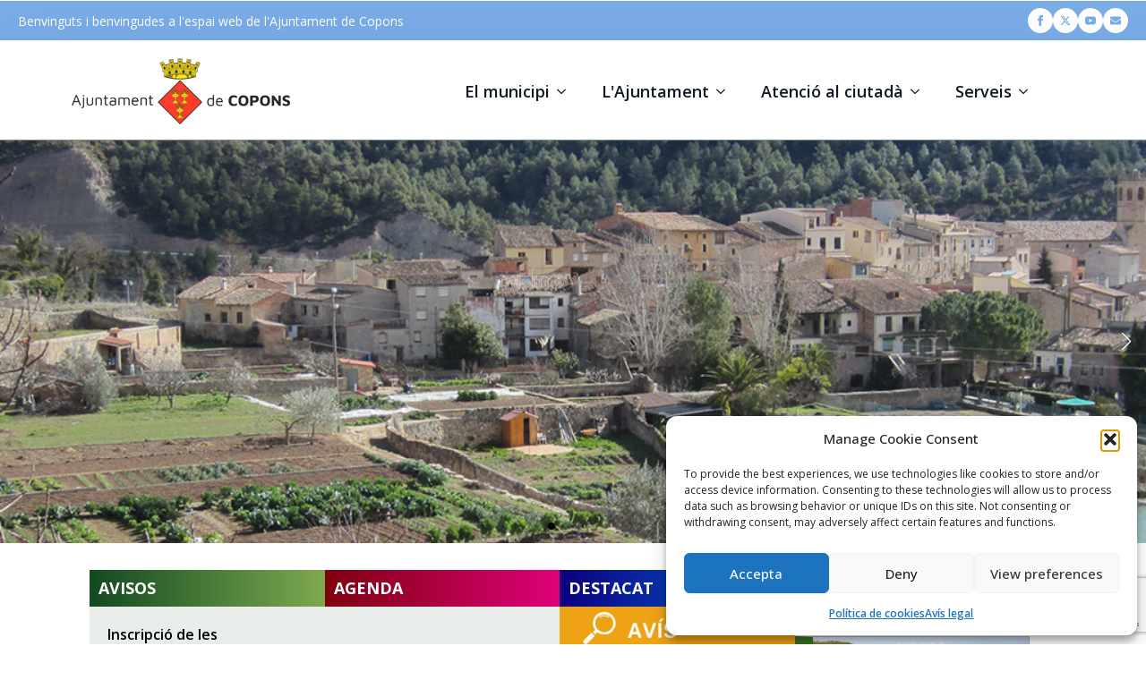

--- FILE ---
content_type: text/html; charset=UTF-8
request_url: https://copons.cat/
body_size: 18471
content:
    <!doctype html>
    <html lang="ca">

    <head>
        <meta charset="UTF-8">
        <meta name="viewport" content="width=device-width, initial-scale=1">
                    <link rel='stylesheet' href='https://copons.cat/wp-content/plugins/breakdance/plugin/themeless/normalize.min.css'>
                <meta name='robots' content='index, follow, max-image-preview:large, max-snippet:-1, max-video-preview:-1' />

	<!-- This site is optimized with the Yoast SEO plugin v26.7 - https://yoast.com/wordpress/plugins/seo/ -->
	<title>Inici - Ajuntament de Copons</title>
	<link rel="canonical" href="https://copons.cat/" />
	<meta property="og:locale" content="ca_ES" />
	<meta property="og:type" content="website" />
	<meta property="og:title" content="Inici - Ajuntament de Copons" />
	<meta property="og:description" content="[siteorigin_widget class=&#8221;SiteOrigin_Widget_PostCarousel_Widget&#8221;][/siteorigin_widget] DESTACATS" />
	<meta property="og:url" content="https://copons.cat/" />
	<meta property="og:site_name" content="Ajuntament de Copons" />
	<meta property="article:modified_time" content="2024-05-03T07:49:38+00:00" />
	<meta property="og:image" content="https://copons.cat/wp-content/uploads/2018/05/Hereuet_Pubilleta-20181.jpg" />
	<meta property="og:image:width" content="4000" />
	<meta property="og:image:height" content="3000" />
	<meta property="og:image:type" content="image/jpeg" />
	<meta name="twitter:card" content="summary_large_image" />
	<script type="application/ld+json" class="yoast-schema-graph">{"@context":"https://schema.org","@graph":[{"@type":"WebPage","@id":"https://copons.cat/","url":"https://copons.cat/","name":"Inici - Ajuntament de Copons","isPartOf":{"@id":"https://copons.cat/#website"},"primaryImageOfPage":{"@id":"https://copons.cat/#primaryimage"},"image":{"@id":"https://copons.cat/#primaryimage"},"thumbnailUrl":"https://copons.cat/wp-content/uploads/2018/05/Hereuet_Pubilleta-20181.jpg","datePublished":"2013-09-27T13:28:53+00:00","dateModified":"2024-05-03T07:49:38+00:00","breadcrumb":{"@id":"https://copons.cat/#breadcrumb"},"inLanguage":"ca","potentialAction":[{"@type":"ReadAction","target":["https://copons.cat/"]}]},{"@type":"ImageObject","inLanguage":"ca","@id":"https://copons.cat/#primaryimage","url":"https://copons.cat/wp-content/uploads/2018/05/Hereuet_Pubilleta-20181.jpg","contentUrl":"https://copons.cat/wp-content/uploads/2018/05/Hereuet_Pubilleta-20181.jpg","width":4000,"height":3000},{"@type":"BreadcrumbList","@id":"https://copons.cat/#breadcrumb","itemListElement":[{"@type":"ListItem","position":1,"name":"Inici"}]},{"@type":"WebSite","@id":"https://copons.cat/#website","url":"https://copons.cat/","name":"Ajuntament de Copons","description":"Ajuntament de Copons","potentialAction":[{"@type":"SearchAction","target":{"@type":"EntryPoint","urlTemplate":"https://copons.cat/?s={search_term_string}"},"query-input":{"@type":"PropertyValueSpecification","valueRequired":true,"valueName":"search_term_string"}}],"inLanguage":"ca"}]}</script>
	<!-- / Yoast SEO plugin. -->


<link rel="alternate" title="oEmbed (JSON)" type="application/json+oembed" href="https://copons.cat/wp-json/oembed/1.0/embed?url=https%3A%2F%2Fcopons.cat%2F" />
<link rel="alternate" title="oEmbed (XML)" type="text/xml+oembed" href="https://copons.cat/wp-json/oembed/1.0/embed?url=https%3A%2F%2Fcopons.cat%2F&#038;format=xml" />
<style id='wp-img-auto-sizes-contain-inline-css' type='text/css'>
img:is([sizes=auto i],[sizes^="auto," i]){contain-intrinsic-size:3000px 1500px}
/*# sourceURL=wp-img-auto-sizes-contain-inline-css */
</style>
<style id='wp-block-paragraph-inline-css' type='text/css'>
.is-small-text{font-size:.875em}.is-regular-text{font-size:1em}.is-large-text{font-size:2.25em}.is-larger-text{font-size:3em}.has-drop-cap:not(:focus):first-letter{float:left;font-size:8.4em;font-style:normal;font-weight:100;line-height:.68;margin:.05em .1em 0 0;text-transform:uppercase}body.rtl .has-drop-cap:not(:focus):first-letter{float:none;margin-left:.1em}p.has-drop-cap.has-background{overflow:hidden}:root :where(p.has-background){padding:1.25em 2.375em}:where(p.has-text-color:not(.has-link-color)) a{color:inherit}p.has-text-align-left[style*="writing-mode:vertical-lr"],p.has-text-align-right[style*="writing-mode:vertical-rl"]{rotate:180deg}
/*# sourceURL=https://copons.cat/wp-includes/blocks/paragraph/style.min.css */
</style>
<link rel='stylesheet' id='mailpoet_public-css' href='https://copons.cat/wp-content/plugins/mailpoet/assets/dist/css/mailpoet-public.b1f0906e.css?ver=6.9' type='text/css' media='all' />
<link rel='stylesheet' id='contact-form-7-css' href='https://copons.cat/wp-content/plugins/contact-form-7/includes/css/styles.css?ver=6.1.4' type='text/css' media='all' />
<link rel='stylesheet' id='cmplz-general-css' href='https://copons.cat/wp-content/plugins/complianz-gdpr/assets/css/cookieblocker.min.css?ver=1765896629' type='text/css' media='all' />
<link rel='stylesheet' id='simcal-qtip-css' href='https://copons.cat/wp-content/plugins/google-calendar-events/assets/generated/vendor/jquery.qtip.min.css?ver=3.6.1' type='text/css' media='all' />
<link rel='stylesheet' id='simcal-default-calendar-grid-css' href='https://copons.cat/wp-content/plugins/google-calendar-events/assets/generated/default-calendar-grid.min.css?ver=3.6.1' type='text/css' media='all' />
<link rel='stylesheet' id='simcal-default-calendar-list-css' href='https://copons.cat/wp-content/plugins/google-calendar-events/assets/generated/default-calendar-list.min.css?ver=3.6.1' type='text/css' media='all' />
<script type="text/javascript" src="https://copons.cat/wp-includes/js/jquery/jquery.min.js?ver=3.7.1" id="jquery-core-js"></script>
<script type="text/javascript" src="https://copons.cat/wp-includes/js/jquery/jquery-migrate.min.js?ver=3.4.1" id="jquery-migrate-js"></script>
			<style>.cmplz-hidden {
					display: none !important;
				}</style><link rel="icon" href="https://copons.cat/wp-content/uploads/2024/03/cropped-ajuntament-copons-b-1-32x32.png" sizes="32x32" />
<link rel="icon" href="https://copons.cat/wp-content/uploads/2024/03/cropped-ajuntament-copons-b-1-192x192.png" sizes="192x192" />
<link rel="apple-touch-icon" href="https://copons.cat/wp-content/uploads/2024/03/cropped-ajuntament-copons-b-1-180x180.png" />
<meta name="msapplication-TileImage" content="https://copons.cat/wp-content/uploads/2024/03/cropped-ajuntament-copons-b-1-270x270.png" />
<!-- [HEADER ASSETS] -->
<link rel="stylesheet" href="https://copons.cat/wp-content/plugins/breakdance/subplugins/breakdance-elements/dependencies-files/breakdance-fancy-background@1/fancy-background.css?bd_ver=2.6.1" />
<link rel="stylesheet" href="https://copons.cat/wp-content/plugins/breakdance/subplugins/breakdance-elements/dependencies-files/swiper@8/swiper-bundle.min.css?bd_ver=2.6.1" />
<link rel="stylesheet" href="https://copons.cat/wp-content/plugins/breakdance/subplugins/breakdance-elements/dependencies-files/swiper@8/breakdance-swiper-preset-defaults.css?bd_ver=2.6.1" />
<link rel="stylesheet" href="https://copons.cat/wp-content/plugins/breakdance/subplugins/breakdance-elements/dependencies-files/breakdance-posts@1/posts.css?bd_ver=2.6.1" />
<link rel="stylesheet" href="https://copons.cat/wp-content/plugins/breakdance/subplugins/breakdance-elements/dependencies-files/awesome-menu@1/awesome-menu.css?bd_ver=2.6.1" />
<link rel="stylesheet" href="https://fonts.googleapis.com/css2?family=Open Sans:ital,wght@0,100;0,200;0,300;0,400;0,500;0,600;0,700;0,800;0,900;1,100;1,200;1,300;1,400;1,500;1,600;1,700;1,800;1,900&display=swap" />

<link rel="stylesheet" href="https://copons.cat/wp-content/uploads/breakdance/css/post-19849-defaults.css?v=9a00363d511a88accfb59fc2947d2eba" />

<link rel="stylesheet" href="https://copons.cat/wp-content/uploads/breakdance/css/post-19837-defaults.css?v=31d176bcc7f915b6d39ab61a442dc67a" />

<link rel="stylesheet" href="https://copons.cat/wp-content/uploads/breakdance/css/post-19839-defaults.css?v=5697f9acf5f3b336f3c885ad8a3eb7f6" />

<link rel="stylesheet" href="https://copons.cat/wp-content/uploads/breakdance/css/global-settings.css?v=9ce537f7fb268358211f928f24ebac8c" />

<link rel="stylesheet" href="https://copons.cat/wp-content/uploads/breakdance/css/post-19849.css?v=3db3b8dc0f1c5bef042cc80abcc5a499" />

<link rel="stylesheet" href="https://copons.cat/wp-content/uploads/breakdance/css/post-19837.css?v=b5ff41f9cafda3c9e365b11c35de1070" />

<link rel="stylesheet" href="https://copons.cat/wp-content/uploads/breakdance/css/post-19839.css?v=a573dfb507d0c542ec5f506947d1bd24" />
<!-- [/EOF HEADER ASSETS] -->
    </head>
    
    <body data-cmplz=1 class="home wp-singular page-template-default page page-id-2478 wp-theme-breakdance-zero breakdance">
            <header class="bde-header-builder-19837-100 bde-header-builder bde-header-builder--sticky-scroll-slide">
<div class="bde-header-builder__header-builder-border-top"></div>

<div class="bde-header-builder__container"><div class="bde-div-19837-101 bde-div">
  
  
	



<div class="bde-text-19837-102 bde-text">
Benvinguts i benvingudes a l'espai web de l'Ajuntament de Copons
</div><div class="bde-social-icons-19837-105 bde-social-icons">
                  
            
            

    
    
    
    
    
    <a class="breakdance-link bde-social-icons__icon-wrapper bde-social-icons__icon-facebook" href="https://www.facebook.com/ajcopons" target="_self" data-type="url" aria-label="facebook" >

             <svg xmlns="http://www.w3.org/2000/svg" width="100%" viewBox="0 0 24 24">
            <path d="M9 8h-3v4h3v12h5v-12h3.642l.358-4h-4v-1.667c0-.955.192-1.333 1.115-1.333h2.885v-5h-3.808c-3.596 0-5.192 1.583-5.192 4.615v3.385z"/>
       </svg>
              </a>

                    
            
            

    
    
    
    
    
    <a class="breakdance-link bde-social-icons__icon-wrapper bde-social-icons__icon-twitter" href="https://www.twitter.com/ajcopons" target="_self" data-type="url" aria-label="twitter" >

              <svg xmlns="http://www.w3.org/2000/svg" width="100%" viewBox="0 0 512 512">
          <path d="M389.2 48h70.6L305.6 224.2 487 464H345L233.7 318.6 106.5 464H35.8L200.7 275.5 26.8 48H172.4L272.9 180.9 389.2 48zM364.4 421.8h39.1L151.1 88h-42L364.4 421.8z" />
        </svg>
              </a>

                    
            
            

    
    
    
    
    
    <a class="breakdance-link bde-social-icons__icon-wrapper bde-social-icons__icon-youtube" href="https://www.youtube.com/channel/UCrEpXdXSwih6Gf8cnnmoVUg" target="_self" data-type="url" aria-label="youtube" >

             <svg xmlns="http://www.w3.org/2000/svg" width="100%" viewBox="0 0 24 24">
            <path d="M19.615 3.184c-3.604-.246-11.631-.245-15.23 0-3.897.266-4.356 2.62-4.385 8.816.029 6.185.484 8.549 4.385 8.816 3.6.245 11.626.246 15.23 0 3.897-.266 4.356-2.62 4.385-8.816-.029-6.185-.484-8.549-4.385-8.816zm-10.615 12.816v-8l8 3.993-8 4.007z"/>
       </svg>
              </a>

                    
            
            

    
    
    
    
    
    <a class="breakdance-link bde-social-icons__icon-wrapper bde-social-icons__icon-custom" href="http://copons.cat/contacte-amb-lajuntament-de-copons/" target="_self" data-type="url" aria-label="custom" >

                        <svg xmlns="http://www.w3.org/2000/svg" viewBox="0 0 512 512"><!-- Font Awesome Free 5.15.1 by @fontawesome - https://fontawesome.com License - https://fontawesome.com/license/free (Icons: CC BY 4.0, Fonts: SIL OFL 1.1, Code: MIT License) --><path d="M502.3 190.8c3.9-3.1 9.7-.2 9.7 4.7V400c0 26.5-21.5 48-48 48H48c-26.5 0-48-21.5-48-48V195.6c0-5 5.7-7.8 9.7-4.7 22.4 17.4 52.1 39.5 154.1 113.6 21.1 15.4 56.7 47.8 92.2 47.6 35.7.3 72-32.8 92.3-47.6 102-74.1 131.6-96.3 154-113.7zM256 320c23.2.4 56.6-29.2 73.4-41.4 132.7-96.3 142.8-104.7 173.4-128.7 5.8-4.5 9.2-11.5 9.2-18.9v-19c0-26.5-21.5-48-48-48H48C21.5 64 0 85.5 0 112v19c0 7.4 3.4 14.3 9.2 18.9 30.6 23.9 40.7 32.4 173.4 128.7 16.8 12.2 50.2 41.8 73.4 41.4z"/></svg>
                      </a>

    
</div>
</div></div>

<div class="bde-header-builder__header-builder-border-bottom"></div>

</header><header class="bde-header-builder-19837-123 bde-header-builder bde-header-builder--sticky-scroll-slide">
<div class="bde-header-builder__header-builder-border-top"></div>

<div class="bde-header-builder__container"><div class="bde-columns-19837-128 bde-columns"><div class="bde-column-19837-129 bde-column">
  
  
	



<a class="bde-container-link-19837-130 bde-container-link breakdance-link" href="/" target="_self" data-type="url">
  
  
	



<div class="bde-image-19837-131 bde-image">
<figure class="breakdance-image breakdance-image--19869">
	<div class="breakdance-image-container">
		<div class="breakdance-image-clip"><img class="breakdance-image-object" src="https://copons.cat/wp-content/uploads/2024/03/ajuntament-copons-1.png" width="245" height="109" sizes="(max-width: 245px) 100vw, 245px"></div>
	</div></figure>

</div>

</a>
</div><div class="bde-column-19837-132 bde-column">
  
  
	



<div class="bde-menu-19837-136 bde-menu">


      
        
    <nav class="breakdance-menu breakdance-menu--collapse    ">
    <button class="breakdance-menu-toggle breakdance-menu-toggle--squeeze" type="button" aria-label="Open Menu" aria-expanded="false" aria-controls="menu-136">
                  <span class="breakdance-menu-toggle-icon">
            <span class="breakdance-menu-toggle-lines"></span>
          </span>
            </button>
    
  <ul class="breakdance-menu-list" id="menu-136">
              
  
    <li class="bde-menu-dropdown-19837-138 bde-menu-dropdown breakdance-menu-item">
<div class="breakdance-dropdown ">
    <div class="breakdance-dropdown-toggle">
            
              <button class="breakdance-menu-link" type="button" aria-expanded="false" aria-controls="dropdown-138" >
          El municipi
        </button>
      
      <button class="breakdance-menu-link-arrow" type="button" aria-expanded="false" aria-controls="dropdown-138" aria-label="El municipi Submenu"></button>
    </div>

    <div class="breakdance-dropdown-floater" aria-hidden="true" id="dropdown-138">
        <div class="breakdance-dropdown-body">
              <div class="breakdance-dropdown-section breakdance-dropdown-section--">
    <div class="breakdance-dropdown-columns">
              <div class="breakdance-dropdown-column breakdance-dropdown-column--collapsible">
                      <span class="breakdance-dropdown-column__title" role="heading" aria-level="3">Les entitats</span>
          
          <ul class="breakdance-dropdown-links">
                                <li class="breakdance-dropdown-item">
            
            
            

    
    
    
    
    
    <a class="breakdance-link breakdance-dropdown-link" href="https://copons.cat/municipi/entitats/ampa-escola-de-copons/" target="_self" data-type="url"  >

      
      <span class="breakdance-dropdown-link__label">
                  <span class="breakdance-dropdown-link__text">AFA Escola de Copons</span>
        
              </span>
        </a>

  </li>

                                <li class="breakdance-dropdown-item">
            
            
            

    
    
    
    
    
    <a class="breakdance-link breakdance-dropdown-link" href="https://copons.cat/municipi/entitats/els-bastoners/" target="_self" data-type="url"  >

      
      <span class="breakdance-dropdown-link__label">
                  <span class="breakdance-dropdown-link__text">Bastoners de Copons</span>
        
              </span>
        </a>

  </li>

                                <li class="breakdance-dropdown-item">
            
            
            

    
    
    
    
    
    <a class="breakdance-link breakdance-dropdown-link" href="https://copons.cat/municipi/entitats/copons-de-festa/" target="_self" data-type="url"  >

      
      <span class="breakdance-dropdown-link__label">
                  <span class="breakdance-dropdown-link__text">Copons de Festa</span>
        
              </span>
        </a>

  </li>

                                <li class="breakdance-dropdown-item">
            
            
            

    
    
    
    
    
    <a class="breakdance-link breakdance-dropdown-link" href="https://copons.cat/municipi/entitats/grup-de-teatre-la-barraca/" target="_self" data-type="url"  >

      
      <span class="breakdance-dropdown-link__label">
                  <span class="breakdance-dropdown-link__text">Grup de Teatre La Barraca</span>
        
              </span>
        </a>

  </li>

                                <li class="breakdance-dropdown-item">
            
            
            

    
    
    
    
    
    <a class="breakdance-link breakdance-dropdown-link" href="https://copons.cat/municipi/entitats/gegants-i-grallers/" target="_self" data-type="url"  >

      
      <span class="breakdance-dropdown-link__label">
                  <span class="breakdance-dropdown-link__text">Gegants i grallers de Copons</span>
        
              </span>
        </a>

  </li>

                                <li class="breakdance-dropdown-item">
            
            
            

    
    
    
    
    
    <a class="breakdance-link breakdance-dropdown-link" href="https://copons.cat/municipi/entitats/junta-de-regants-de-copons/" target="_self" data-type="url"  >

      
      <span class="breakdance-dropdown-link__label">
                  <span class="breakdance-dropdown-link__text">Junta de Regants de Copons</span>
        
              </span>
        </a>

  </li>

                      </ul>
        </div>
              <div class="breakdance-dropdown-column breakdance-dropdown-column--collapsible">
                      <span class="breakdance-dropdown-column__title" role="heading" aria-level="3">El Territori</span>
          
          <ul class="breakdance-dropdown-links">
                                <li class="breakdance-dropdown-item">
            
            
            

    
    
    
    
    
    <a class="breakdance-link breakdance-dropdown-link" href="https://copons.cat/category/noticies/meteorologia/" target="_self" data-type="url"  >

      
      <span class="breakdance-dropdown-link__label">
                  <span class="breakdance-dropdown-link__text">MeteoCopons</span>
        
              </span>
        </a>

  </li>

                                <li class="breakdance-dropdown-item">
            
            
            

    
    
    
    
    
    <a class="breakdance-link breakdance-dropdown-link" href="https://copons.cat/municipi/el-territori/espais-naturals-nova/" target="_self" data-type="url"  >

      
      <span class="breakdance-dropdown-link__label">
                  <span class="breakdance-dropdown-link__text">Espais Naturals</span>
        
              </span>
        </a>

  </li>

                                <li class="breakdance-dropdown-item">
            
            
            

    
    
    
    
    
    <a class="breakdance-link breakdance-dropdown-link" href="https://copons.cat/municipi/el-territori/rieres-i-gorgs/" target="_self" data-type="url"  >

      
      <span class="breakdance-dropdown-link__label">
                  <span class="breakdance-dropdown-link__text">Rieres i Gorgs</span>
        
              </span>
        </a>

  </li>

                                <li class="breakdance-dropdown-item">
            
            
            

    
    
    
    
    
    <a class="breakdance-link breakdance-dropdown-link" href="https://copons.cat/municipi/el-territori/les-fonts-nova/" target="_self" data-type="url"  >

      
      <span class="breakdance-dropdown-link__label">
                  <span class="breakdance-dropdown-link__text">Les Fonts</span>
        
              </span>
        </a>

  </li>

                                <li class="breakdance-dropdown-item">
            
            
            

    
    
    
    
    
    <a class="breakdance-link breakdance-dropdown-link" href="https://copons.cat/municipi/el-territori/planol-de-territori/" target="_self" data-type="url"  >

      
      <span class="breakdance-dropdown-link__label">
                  <span class="breakdance-dropdown-link__text">Plànol de territori</span>
        
              </span>
        </a>

  </li>

                                <li class="breakdance-dropdown-item">
            
            
            

    
    
    
    
    
    <a class="breakdance-link breakdance-dropdown-link" href="https://copons.cat/municipi/el-territori/turisme/" target="_self" data-type="url"  >

      
      <span class="breakdance-dropdown-link__label">
                  <span class="breakdance-dropdown-link__text">Turisme</span>
        
              </span>
        </a>

  </li>

                      </ul>
        </div>
              <div class="breakdance-dropdown-column breakdance-dropdown-column--collapsible">
                      <span class="breakdance-dropdown-column__title" role="heading" aria-level="3">El Patrimoni</span>
          
          <ul class="breakdance-dropdown-links">
                                <li class="breakdance-dropdown-item">
            
            
            

    
    
    
    
    
    <a class="breakdance-link breakdance-dropdown-link" href="https://copons.cat/municipi/el-patrimoni-nova/patrimoni-arquitectonic/" target="_self" data-type="url"  >

      
      <span class="breakdance-dropdown-link__label">
                  <span class="breakdance-dropdown-link__text">Patrimoni Arquitectònic</span>
        
              </span>
        </a>

  </li>

                                <li class="breakdance-dropdown-item">
            
            
            

    
    
    
    
    
    <a class="breakdance-link breakdance-dropdown-link" href="https://copons.cat/municipi/el-patrimoni-nova/patrimoni-escultoric/" target="_self" data-type="url"  >

      
      <span class="breakdance-dropdown-link__label">
                  <span class="breakdance-dropdown-link__text">Patrimoni Escultòric</span>
        
              </span>
        </a>

  </li>

                                <li class="breakdance-dropdown-item">
            
            
            

    
    
    
    
    
    <a class="breakdance-link breakdance-dropdown-link" href="https://copons.cat/municipi/el-patrimoni-nova/patrimoni-arqueologic/" target="_self" data-type="url"  >

      
      <span class="breakdance-dropdown-link__label">
                  <span class="breakdance-dropdown-link__text">Patrimoni Arqueològic</span>
        
              </span>
        </a>

  </li>

                                <li class="breakdance-dropdown-item">
            
            
            

    
    
    
    
    
    <a class="breakdance-link breakdance-dropdown-link" href="https://copons.cat/municipi/el-patrimoni-nova/patrimoni-documental/" target="_self" data-type="url"  >

      
      <span class="breakdance-dropdown-link__label">
                  <span class="breakdance-dropdown-link__text">Patrimoni Documental</span>
        
              </span>
        </a>

  </li>

                                <li class="breakdance-dropdown-item">
            
            
            

    
    
    
    
    
    <a class="breakdance-link breakdance-dropdown-link" href="https://copons.cat/municipi/el-patrimoni-nova/patrimoni-cultural/" target="_self" data-type="url"  >

      
      <span class="breakdance-dropdown-link__label">
                  <span class="breakdance-dropdown-link__text">Patrimoni Cultural</span>
        
              </span>
        </a>

  </li>

                      </ul>
        </div>
              <div class="breakdance-dropdown-column breakdance-dropdown-column--collapsible">
                      <span class="breakdance-dropdown-column__title" role="heading" aria-level="3">La Història</span>
          
          <ul class="breakdance-dropdown-links">
                                <li class="breakdance-dropdown-item">
            
            
            

    
    
    
    
    
    <a class="breakdance-link breakdance-dropdown-link" href="https://copons.cat/municipi/la-historia/" target="_self" data-type="url"  >

      
      <span class="breakdance-dropdown-link__label">
                  <span class="breakdance-dropdown-link__text">La Història de Copons</span>
        
              </span>
        </a>

  </li>

                      </ul>
        </div>
              <div class="breakdance-dropdown-column breakdance-dropdown-column--collapsible">
                      <span class="breakdance-dropdown-column__title" role="heading" aria-level="3">La Convivència</span>
          
          <ul class="breakdance-dropdown-links">
                                <li class="breakdance-dropdown-item">
            
            
            

    
    
    
    
    
    <a class="breakdance-link breakdance-dropdown-link" href="https://copons.cat/municipi/la-convivencia/transit-i-aparcament/" target="_self" data-type="url"  >

      
      <span class="breakdance-dropdown-link__label">
                  <span class="breakdance-dropdown-link__text">Trànsit i aparcament</span>
        
              </span>
        </a>

  </li>

                                <li class="breakdance-dropdown-item">
            
            
            

    
    
    
    
    
    <a class="breakdance-link breakdance-dropdown-link" href="https://copons.cat/municipi/la-convivencia/animals-de-companyia/" target="_self" data-type="url"  >

      
      <span class="breakdance-dropdown-link__label">
                  <span class="breakdance-dropdown-link__text">Animals de Companyia</span>
        
              </span>
        </a>

  </li>

                      </ul>
        </div>
          </div>
  </div>


                          <div class="breakdance-dropdown-section breakdance-dropdown-section--additional">
    <div class="breakdance-dropdown-columns">
              <div class="breakdance-dropdown-column ">
          
          <ul class="breakdance-dropdown-links">
                                <li class="breakdance-dropdown-item">
            
            
            

    
    
    
    
    
    <a class="breakdance-link breakdance-dropdown-link" href="https://copons.cat/municipi/cami-ral/" target="_self" data-type="url"  >

      
      <span class="breakdance-dropdown-link__label">
                  <span class="breakdance-dropdown-link__text">Camí Ral</span>
        
              </span>
        </a>

  </li>

                                <li class="breakdance-dropdown-item">
            
            
            

    
    
    
    
    
    <a class="breakdance-link breakdance-dropdown-link" href="https://copons.cat/municipi/linformatiu/" target="_self" data-type="url"  >

      
      <span class="breakdance-dropdown-link__label">
                  <span class="breakdance-dropdown-link__text">L’Informatiu</span>
        
              </span>
        </a>

  </li>

                                <li class="breakdance-dropdown-item">
            
            
            

    
    
    
    
    
    <a class="breakdance-link breakdance-dropdown-link" href="https://copons.cat/informacio-dinteres/" target="_self" data-type="url"  >

      
      <span class="breakdance-dropdown-link__label">
                  <span class="breakdance-dropdown-link__text">Informació d’interès</span>
        
              </span>
        </a>

  </li>

                                <li class="breakdance-dropdown-item">
            
            
            

    
    
    
    
    
    <a class="breakdance-link breakdance-dropdown-link" href="https://copons.cat/municipi/mediateca/" target="_self" data-type="url"  >

      
      <span class="breakdance-dropdown-link__label">
                  <span class="breakdance-dropdown-link__text">Mediateca</span>
        
              </span>
        </a>

  </li>

                      </ul>
        </div>
          </div>
  </div>

                  </div>
    </div>
</div>

</li><li class="bde-menu-dropdown-19837-139 bde-menu-dropdown breakdance-menu-item">
<div class="breakdance-dropdown ">
    <div class="breakdance-dropdown-toggle">
            
              <button class="breakdance-menu-link" type="button" aria-expanded="false" aria-controls="dropdown-139" >
          L'Ajuntament
        </button>
      
      <button class="breakdance-menu-link-arrow" type="button" aria-expanded="false" aria-controls="dropdown-139" aria-label="L'Ajuntament Submenu"></button>
    </div>

    <div class="breakdance-dropdown-floater" aria-hidden="true" id="dropdown-139">
        <div class="breakdance-dropdown-body">
              <div class="breakdance-dropdown-section breakdance-dropdown-section--">
    <div class="breakdance-dropdown-columns">
              <div class="breakdance-dropdown-column ">
          
          <ul class="breakdance-dropdown-links">
                                <li class="breakdance-dropdown-item">
            
            
            

    
    
    
    
    
    <a class="breakdance-link breakdance-dropdown-link" href="https://copons.cat/lequip-de-govern/" target="_self" data-type="url"  >

      
      <span class="breakdance-dropdown-link__label">
                  <span class="breakdance-dropdown-link__text">El Consistori</span>
        
              </span>
        </a>

  </li>

                                <li class="breakdance-dropdown-item">
            
            
            

    
    
    
    
    
    <a class="breakdance-link breakdance-dropdown-link" href="https://copons.cat/ajuntament/equip-municipal/" target="_self" data-type="url"  >

      
      <span class="breakdance-dropdown-link__label">
                  <span class="breakdance-dropdown-link__text">Equip municipal</span>
        
              </span>
        </a>

  </li>

                                <li class="breakdance-dropdown-item">
            
            
            

    
    
    
    
    
    <a class="breakdance-link breakdance-dropdown-link" href="https://copons.cat/ajuntament/comissions-i-regidories/" target="_self" data-type="url"  >

      
      <span class="breakdance-dropdown-link__label">
                  <span class="breakdance-dropdown-link__text">Comissions i Regidories</span>
        
              </span>
        </a>

  </li>

                                <li class="breakdance-dropdown-item">
            
            
            

    
    
    
    
    
    <a class="breakdance-link breakdance-dropdown-link" href="https://copons.cat/ajuntament/codi-etic/" target="_self" data-type="url"  >

      
      <span class="breakdance-dropdown-link__label">
                  <span class="breakdance-dropdown-link__text">Codi ètic i de bon govern</span>
        
              </span>
        </a>

  </li>

                                <li class="breakdance-dropdown-item">
            
            
            

    
    
    
    
    
    <a class="breakdance-link breakdance-dropdown-link" href="https://copons.cat/ajuntament/plens/" target="_self" data-type="url"  >

      
      <span class="breakdance-dropdown-link__label">
                  <span class="breakdance-dropdown-link__text">Plens</span>
        
              </span>
        </a>

  </li>

                                <li class="breakdance-dropdown-item">
            
            
            

    
    
    
    
    
    <a class="breakdance-link breakdance-dropdown-link" href="https://copons.cat/el-pressupost-de-lexercici/" target="_self" data-type="url"  >

      
      <span class="breakdance-dropdown-link__label">
                  <span class="breakdance-dropdown-link__text">Pressupost Municipal</span>
        
              </span>
        </a>

  </li>

                                <li class="breakdance-dropdown-item">
            
            
            

    
    
    
    
    
    <a class="breakdance-link breakdance-dropdown-link" href="https://copons.cat/ajuntament/jutjats/" target="_self" data-type="url"  >

      
      <span class="breakdance-dropdown-link__label">
                  <span class="breakdance-dropdown-link__text">Jutjat de Pau</span>
        
              </span>
        </a>

  </li>

                                <li class="breakdance-dropdown-item">
            
            
            

    
    
    
    
    
    <a class="breakdance-link breakdance-dropdown-link" href="https://copons.cat/ajuntament/participacio-ciutadana/" target="_self" data-type="url"  >

      
      <span class="breakdance-dropdown-link__label">
                  <span class="breakdance-dropdown-link__text">Participació ciutadana</span>
        
              </span>
        </a>

  </li>

                                <li class="breakdance-dropdown-item">
            
            
            

    
    
    
    
    
    <a class="breakdance-link breakdance-dropdown-link" href="https://copons.cat/resum-de-les-feines-de-la-brigada-municipal-dobres-i-serveis/" target="_self" data-type="url"  >

      
      <span class="breakdance-dropdown-link__label">
                  <span class="breakdance-dropdown-link__text">Resum de les feines de la Brigada Municipal</span>
        
              </span>
        </a>

  </li>

                      </ul>
        </div>
          </div>
  </div>


                          <div class="breakdance-dropdown-section breakdance-dropdown-section--additional">
    <div class="breakdance-dropdown-columns">
              <div class="breakdance-dropdown-column breakdance-dropdown-column--collapsible">
                      <span class="breakdance-dropdown-column__title" role="heading" aria-level="3">Alcaldia</span>
          
          <ul class="breakdance-dropdown-links">
                                <li class="breakdance-dropdown-item">
            
            
            

    
    
    
    
    
    <a class="breakdance-link breakdance-dropdown-link" href="https://copons.cat/ajuntament/alcaldia/agenda-de-lalcalde/" target="_self" data-type="url"  >

      
      <span class="breakdance-dropdown-link__label">
                  <span class="breakdance-dropdown-link__text">Agenda Institucional de l’alcalde</span>
        
              </span>
        </a>

  </li>

                                <li class="breakdance-dropdown-item">
            
            
            

    
    
    
    
    
    <a class="breakdance-link breakdance-dropdown-link" href="https://copons.cat/ajuntament/alcaldia/edictes/" target="_self" data-type="url"  >

      
      <span class="breakdance-dropdown-link__label">
                  <span class="breakdance-dropdown-link__text">Anuncis</span>
        
              </span>
        </a>

  </li>

                                <li class="breakdance-dropdown-item">
            
            
            

    
    
    
    
    
    <a class="breakdance-link breakdance-dropdown-link" href="https://copons.cat/ajuntament/alcaldia/edictes-2/" target="_self" data-type="url"  >

      
      <span class="breakdance-dropdown-link__label">
                  <span class="breakdance-dropdown-link__text">Edictes</span>
        
              </span>
        </a>

  </li>

                      </ul>
        </div>
          </div>
  </div>

                  </div>
    </div>
</div>

</li><li class="bde-menu-dropdown-19837-140 bde-menu-dropdown breakdance-menu-item">
<div class="breakdance-dropdown ">
    <div class="breakdance-dropdown-toggle">
            
              <button class="breakdance-menu-link" type="button" aria-expanded="false" aria-controls="dropdown-140" >
          Atenció al ciutadà
        </button>
      
      <button class="breakdance-menu-link-arrow" type="button" aria-expanded="false" aria-controls="dropdown-140" aria-label="Atenció al ciutadà Submenu"></button>
    </div>

    <div class="breakdance-dropdown-floater" aria-hidden="true" id="dropdown-140">
        <div class="breakdance-dropdown-body">
              <div class="breakdance-dropdown-section breakdance-dropdown-section--">
    <div class="breakdance-dropdown-columns">
              <div class="breakdance-dropdown-column ">
          
          <ul class="breakdance-dropdown-links">
                                <li class="breakdance-dropdown-item">
            
            
            

    
    
    
    
    
    <a class="breakdance-link breakdance-dropdown-link" href="https://copons.cat/oac/seu-electronica-2/" target="_self" data-type="url"  >

      
      <span class="breakdance-dropdown-link__label">
                  <span class="breakdance-dropdown-link__text">Seu Electrònica</span>
        
              </span>
        </a>

  </li>

                                <li class="breakdance-dropdown-item">
            
            
            

    
    
    
    
    
    <a class="breakdance-link breakdance-dropdown-link" href="https://copons.cat/oac/portal-de-transparencia/" target="_self" data-type="url"  >

      
      <span class="breakdance-dropdown-link__label">
                  <span class="breakdance-dropdown-link__text">Portal de transparència</span>
        
              </span>
        </a>

  </li>

                                <li class="breakdance-dropdown-item">
            
            
            

    
    
    
    
    
    <a class="breakdance-link breakdance-dropdown-link" href="https://copons.cat/oac/vull-fer-un-tramit-a-lajuntament/" target="_self" data-type="url"  >

      
      <span class="breakdance-dropdown-link__label">
                  <span class="breakdance-dropdown-link__text">Vull fer un tràmit a l’Ajuntament</span>
        
              </span>
        </a>

  </li>

                                <li class="breakdance-dropdown-item">
            
            
            

    
    
    
    
    
    <a class="breakdance-link breakdance-dropdown-link" href="https://copons.cat/oac/comunicacions-de-crema/" target="_self" data-type="url"  >

      
      <span class="breakdance-dropdown-link__label">
                  <span class="breakdance-dropdown-link__text">Comunicacions de crema</span>
        
              </span>
        </a>

  </li>

                                <li class="breakdance-dropdown-item">
            
            
            

    
    
    
    
    
    <a class="breakdance-link breakdance-dropdown-link" href="https://copons.cat/oac/e-tauler/" target="_self" data-type="url"  >

      
      <span class="breakdance-dropdown-link__label">
                  <span class="breakdance-dropdown-link__text">Tauler d’anuncis e-TAULER</span>
        
              </span>
        </a>

  </li>

                                <li class="breakdance-dropdown-item">
            
            
            

    
    
    
    
    
    <a class="breakdance-link breakdance-dropdown-link" href="https://copons.cat/oac/efactura/" target="_self" data-type="url"  >

      
      <span class="breakdance-dropdown-link__label">
                  <span class="breakdance-dropdown-link__text">Factura electrònica e.FACT</span>
        
              </span>
        </a>

  </li>

                                <li class="breakdance-dropdown-item">
            
            
            

    
    
    
    
    
    <a class="breakdance-link breakdance-dropdown-link" href="https://copons.cat/oac/perfil-del-contractant/" target="_self" data-type="url"  >

      
      <span class="breakdance-dropdown-link__label">
                  <span class="breakdance-dropdown-link__text">Perfil del contractant</span>
        
              </span>
        </a>

  </li>

                                <li class="breakdance-dropdown-item">
            
            
            

    
    
    
    
    
    <a class="breakdance-link breakdance-dropdown-link" href="https://copons.cat/oac/reglaments-i-ordenances/" target="_self" data-type="url"  >

      
      <span class="breakdance-dropdown-link__label">
                  <span class="breakdance-dropdown-link__text">Calendari fiscal, reglaments i ordenances</span>
        
              </span>
        </a>

  </li>

                                <li class="breakdance-dropdown-item">
            
            
            

    
    
    
    
    
    <a class="breakdance-link breakdance-dropdown-link" href="https://copons.cat/oac/cobrament-de-tributs/" target="_self" data-type="url"  >

      
      <span class="breakdance-dropdown-link__label">
                  <span class="breakdance-dropdown-link__text">Cobrament de tributs</span>
        
              </span>
        </a>

  </li>

                                <li class="breakdance-dropdown-item">
            
            
            

    
    
    
    
    
    <a class="breakdance-link breakdance-dropdown-link" href="https://copons.cat/oac/contacte/" target="_self" data-type="url"  >

      
      <span class="breakdance-dropdown-link__label">
                  <span class="breakdance-dropdown-link__text">Calendari Festes generals i locals</span>
        
              </span>
        </a>

  </li>

                                <li class="breakdance-dropdown-item">
            
            
            

    
    
    
    
    
    <a class="breakdance-link breakdance-dropdown-link" href="https://dtes.gencat.cat/rpucportal/#/consulta/fitxaExpedient/277171" target="_blank" data-type="url"  >

      
      <span class="breakdance-dropdown-link__label">
                  <span class="breakdance-dropdown-link__text">POUM Copons</span>
        
              </span>
        </a>

  </li>

                      </ul>
        </div>
          </div>
  </div>


                    </div>
    </div>
</div>

</li><li class="bde-menu-dropdown-19837-145 bde-menu-dropdown breakdance-menu-item">
<div class="breakdance-dropdown ">
    <div class="breakdance-dropdown-toggle">
            
              <button class="breakdance-menu-link" type="button" aria-expanded="false" aria-controls="dropdown-145" >
          Serveis
        </button>
      
      <button class="breakdance-menu-link-arrow" type="button" aria-expanded="false" aria-controls="dropdown-145" aria-label="Serveis Submenu"></button>
    </div>

    <div class="breakdance-dropdown-floater" aria-hidden="true" id="dropdown-145">
        <div class="breakdance-dropdown-body">
              <div class="breakdance-dropdown-section breakdance-dropdown-section--">
    <div class="breakdance-dropdown-columns">
              <div class="breakdance-dropdown-column ">
          
          <ul class="breakdance-dropdown-links">
                                <li class="breakdance-dropdown-item">
            
            
            

    
    
    
    
    
    <a class="breakdance-link breakdance-dropdown-link" href="https://copons.cat/activitats/piscina-municipal/" target="_self" data-type="url"  >

      
      <span class="breakdance-dropdown-link__label">
                  <span class="breakdance-dropdown-link__text">Piscina municipal</span>
        
              </span>
        </a>

  </li>

                                <li class="breakdance-dropdown-item">
            
            
            

    
    
    
    
    
    <a class="breakdance-link breakdance-dropdown-link" href="https://copons.cat/activitats/escola-de-copons/" target="_self" data-type="url"  >

      
      <span class="breakdance-dropdown-link__label">
                  <span class="breakdance-dropdown-link__text">Escola de Copons</span>
        
              </span>
        </a>

  </li>

                                <li class="breakdance-dropdown-item">
            
            
            

    
    
    
    
    
    <a class="breakdance-link breakdance-dropdown-link" href="https://copons.cat/activitats/consultori-medic/" target="_self" data-type="url"  >

      
      <span class="breakdance-dropdown-link__label">
                  <span class="breakdance-dropdown-link__text">Consultori mèdic</span>
        
              </span>
        </a>

  </li>

                                <li class="breakdance-dropdown-item">
            
            
            

    
    
    
    
    
    <a class="breakdance-link breakdance-dropdown-link" href="https://copons.cat/activitats/serveis-socials/" target="_self" data-type="url"  >

      
      <span class="breakdance-dropdown-link__label">
                  <span class="breakdance-dropdown-link__text">Serveis Socials</span>
        
              </span>
        </a>

  </li>

                                <li class="breakdance-dropdown-item">
            
            
            

    
    
    
    
    
    <a class="breakdance-link breakdance-dropdown-link" href="/activitats/recollida-selectiva/" target="_self" data-type="url"  >

      
      <span class="breakdance-dropdown-link__label">
                  <span class="breakdance-dropdown-link__text">FemSelectiva</span>
        
              </span>
        </a>

  </li>

                                <li class="breakdance-dropdown-item">
            
            
            

    
    
    
    
    
    <a class="breakdance-link breakdance-dropdown-link" href="https://copons.cat/activitats/horari-cementiri-municipal/" target="_self" data-type="url"  >

      
      <span class="breakdance-dropdown-link__label">
                  <span class="breakdance-dropdown-link__text">Cementiri municipal</span>
        
              </span>
        </a>

  </li>

                                <li class="breakdance-dropdown-item">
            
            
            

    
    
    
    
    
    <a class="breakdance-link breakdance-dropdown-link" href="https://copons.cat/activitats/equipaments-municipals/" target="_self" data-type="url"  >

      
      <span class="breakdance-dropdown-link__label">
                  <span class="breakdance-dropdown-link__text">Equipaments municipals</span>
        
              </span>
        </a>

  </li>

                                <li class="breakdance-dropdown-item">
            
            
            

    
    
    
    
    
    <a class="breakdance-link breakdance-dropdown-link" href="https://copons.cat/activitats/bibliobus-montserrat/" target="_self" data-type="url"  >

      
      <span class="breakdance-dropdown-link__label">
                  <span class="breakdance-dropdown-link__text">Bibliobús Montserrat</span>
        
              </span>
        </a>

  </li>

                                <li class="breakdance-dropdown-item">
            
            
            

    
    
    
    
    
    <a class="breakdance-link breakdance-dropdown-link" href="https://copons.cat/caixer-mobil/" target="_self" data-type="url"  >

      
      <span class="breakdance-dropdown-link__label">
                  <span class="breakdance-dropdown-link__text">Caixer mòbil</span>
        
              </span>
        </a>

  </li>

                      </ul>
        </div>
          </div>
  </div>


                    </div>
    </div>
</div>

</li><li class="bde-menu-custom-dropdown-19837-146 bde-menu-custom-dropdown breakdance-menu-item">
<div class="breakdance-dropdown breakdance-dropdown--custom">
    <div class="breakdance-dropdown-toggle">
            
              <button class="breakdance-menu-link" type="button" aria-expanded="false" aria-controls="dropdown-146" >
          Xarxes Socials
        </button>
      
      <button class="breakdance-menu-link-arrow" type="button" aria-expanded="false" aria-controls="dropdown-146" aria-label="Xarxes Socials Submenu"></button>
    </div>

    <div class="breakdance-dropdown-floater" aria-hidden="true" id="dropdown-146">
        <div class="breakdance-dropdown-body">
            <div class="breakdance-dropdown-custom-content">
                <div class="bde-social-icons-19837-149 bde-social-icons">
                  
            
            

    
    
    
    
    
    <a class="breakdance-link bde-social-icons__icon-wrapper bde-social-icons__icon-facebook" href="https://www.facebook.com/ajcopons" target="_self" data-type="url" aria-label="facebook" >

             <svg xmlns="http://www.w3.org/2000/svg" width="100%" viewBox="0 0 24 24">
            <path d="M9 8h-3v4h3v12h5v-12h3.642l.358-4h-4v-1.667c0-.955.192-1.333 1.115-1.333h2.885v-5h-3.808c-3.596 0-5.192 1.583-5.192 4.615v3.385z"/>
       </svg>
              </a>

                    
            
            

    
    
    
    
    
    <a class="breakdance-link bde-social-icons__icon-wrapper bde-social-icons__icon-twitter" href="https://www.twitter.com/ajcopons" target="_self" data-type="url" aria-label="twitter" >

              <svg xmlns="http://www.w3.org/2000/svg" width="100%" viewBox="0 0 512 512">
          <path d="M389.2 48h70.6L305.6 224.2 487 464H345L233.7 318.6 106.5 464H35.8L200.7 275.5 26.8 48H172.4L272.9 180.9 389.2 48zM364.4 421.8h39.1L151.1 88h-42L364.4 421.8z" />
        </svg>
              </a>

                    
            
            

    
    
    
    
    
    <a class="breakdance-link bde-social-icons__icon-wrapper bde-social-icons__icon-youtube" href="https://www.youtube.com/channel/UCrEpXdXSwih6Gf8cnnmoVUg" target="_self" data-type="url" aria-label="youtube" >

             <svg xmlns="http://www.w3.org/2000/svg" width="100%" viewBox="0 0 24 24">
            <path d="M19.615 3.184c-3.604-.246-11.631-.245-15.23 0-3.897.266-4.356 2.62-4.385 8.816.029 6.185.484 8.549 4.385 8.816 3.6.245 11.626.246 15.23 0 3.897-.266 4.356-2.62 4.385-8.816-.029-6.185-.484-8.549-4.385-8.816zm-10.615 12.816v-8l8 3.993-8 4.007z"/>
       </svg>
              </a>

                    
            
            

    
    
    
    
    
    <a class="breakdance-link bde-social-icons__icon-wrapper bde-social-icons__icon-custom" href="http://copons.cat/contacte-amb-lajuntament-de-copons/" target="_self" data-type="url" aria-label="custom" >

                        <svg xmlns="http://www.w3.org/2000/svg" viewBox="0 0 512 512"><!-- Font Awesome Free 5.15.1 by @fontawesome - https://fontawesome.com License - https://fontawesome.com/license/free (Icons: CC BY 4.0, Fonts: SIL OFL 1.1, Code: MIT License) --><path d="M502.3 190.8c3.9-3.1 9.7-.2 9.7 4.7V400c0 26.5-21.5 48-48 48H48c-26.5 0-48-21.5-48-48V195.6c0-5 5.7-7.8 9.7-4.7 22.4 17.4 52.1 39.5 154.1 113.6 21.1 15.4 56.7 47.8 92.2 47.6 35.7.3 72-32.8 92.3-47.6 102-74.1 131.6-96.3 154-113.7zM256 320c23.2.4 56.6-29.2 73.4-41.4 132.7-96.3 142.8-104.7 173.4-128.7 5.8-4.5 9.2-11.5 9.2-18.9v-19c0-26.5-21.5-48-48-48H48C21.5 64 0 85.5 0 112v19c0 7.4 3.4 14.3 9.2 18.9 30.6 23.9 40.7 32.4 173.4 128.7 16.8 12.2 50.2 41.8 73.4 41.4z"/></svg>
                      </a>

    
</div>
            </div>
        </div>
    </div>
</div>

</li>
  </ul>
  </nav>


</div>
</div></div></div>

<div class="bde-header-builder__header-builder-border-bottom"></div>

</header><section class="bde-section-19849-100 bde-section">
  
  
	



<div class="section-container"><div class="bde-basicslider-19849-101 bde-basicslider">
<div class="breakdance-swiper-wrapper" data-swiper-id="101">
    <div class="swiper">
      <div class="swiper-wrapper">
      
	                    
        <div class="swiper-slide">
          <div class="bde-basicslider__slide">
              <div class="bde-basicslider__content">
                                                </div>

						          <img class="breakdance-image-object bde-basicslider__image" src="https://copons.cat/wp-content/uploads/2017/01/copons4.jpg" width="1440" height="360" srcset="https://copons.cat/wp-content/uploads/2017/01/copons4.jpg 1440w, https://copons.cat/wp-content/uploads/2017/01/copons4-300x75.jpg 300w, https://copons.cat/wp-content/uploads/2017/01/copons4-1024x256.jpg 1024w, https://copons.cat/wp-content/uploads/2017/01/copons4-600x150.jpg 600w" sizes="(max-width: 1440px) 100vw, 1440px">
			
          </div>
        </div>
       
	                    
        <div class="swiper-slide">
          <div class="bde-basicslider__slide">
              <div class="bde-basicslider__content">
                                                </div>

						          <img class="breakdance-image-object bde-basicslider__image" src="https://copons.cat/wp-content/uploads/2017/01/copons2.jpg" width="1440" height="360" srcset="https://copons.cat/wp-content/uploads/2017/01/copons2.jpg 1440w, https://copons.cat/wp-content/uploads/2017/01/copons2-300x75.jpg 300w, https://copons.cat/wp-content/uploads/2017/01/copons2-1024x256.jpg 1024w, https://copons.cat/wp-content/uploads/2017/01/copons2-600x150.jpg 600w" sizes="(max-width: 1440px) 100vw, 1440px">
			
          </div>
        </div>
       
	                    
        <div class="swiper-slide">
          <div class="bde-basicslider__slide">
              <div class="bde-basicslider__content">
                                                </div>

						          <img class="breakdance-image-object bde-basicslider__image" src="https://copons.cat/wp-content/uploads/2017/01/copons3.jpg" width="1440" height="360" srcset="https://copons.cat/wp-content/uploads/2017/01/copons3.jpg 1440w, https://copons.cat/wp-content/uploads/2017/01/copons3-300x75.jpg 300w, https://copons.cat/wp-content/uploads/2017/01/copons3-1024x256.jpg 1024w, https://copons.cat/wp-content/uploads/2017/01/copons3-600x150.jpg 600w" sizes="(max-width: 1440px) 100vw, 1440px">
			
          </div>
        </div>
       
	                    
        <div class="swiper-slide">
          <div class="bde-basicslider__slide">
              <div class="bde-basicslider__content">
                                                </div>

						          <img class="breakdance-image-object bde-basicslider__image" src="https://copons.cat/wp-content/uploads/2017/01/copons6.jpg" width="1440" height="360" srcset="https://copons.cat/wp-content/uploads/2017/01/copons6.jpg 1440w, https://copons.cat/wp-content/uploads/2017/01/copons6-300x75.jpg 300w, https://copons.cat/wp-content/uploads/2017/01/copons6-1024x256.jpg 1024w, https://copons.cat/wp-content/uploads/2017/01/copons6-600x150.jpg 600w" sizes="(max-width: 1440px) 100vw, 1440px">
			
          </div>
        </div>
       
      </div>
    </div>
                <div class="swiper-button-prev">
            
        </div>
        <div class="swiper-button-next">
            
        </div>
    
            <div class="swiper-pagination"></div>
    
</div>

</div></div>
</section><section class="bde-section-19849-126 bde-section">
  
  
	



<div class="section-container"><div class="bde-columns-19849-127 bde-columns"><div class="bde-column-19849-129 bde-column">
  
  
	



<div class="bde-div-19849-149 bde-div">
  
  
	



<div class="bde-div-19849-150 bde-div">
              
  
  
	



<h2 class="bde-heading-19849-151 bde-heading">
AVISOS
</h2>
</div><div class="bde-div-19849-152 bde-div">
  
  
	



<a class="bde-text-link-19849-285 bde-text-link breakdance-link" href="https://copons.cat/wp-content/uploads/2019/07/Av%C3%ADs-exc%C3%A9s-de-nitrats-a-Sant-Pere_page-0001.jpg" target="_self" data-type="url">
  Inscripció de les explotacions avícoles per a autoconsum

</a><a class="bde-text-link-19849-286 bde-text-link breakdance-link" href="https://copons.cat/mesures-per-la-cria-daus-per-a-autoconsum/" target="_self" data-type="url">
  Tríptic amb les mesures per la cria d’aus per a autoconsum

</a>
</div>
</div>
</div><div class="bde-column-19849-128 bde-column">
  
  
	



<div class="bde-div-19849-145 bde-div">
  
  
	



<div class="bde-div-19849-143 bde-div">
              
  
  
	



<h2 class="bde-heading-19849-120 bde-heading">
AGENDA
</h2>
</div><div class="bde-div-19849-148 bde-div">
  
  
	



<a class="bde-container-link-19849-319 bde-container-link breakdance-link" href="https://copons.cat/agenda/" target="_self" data-type="url">
  
  
	



<div class="bde-wp-widget-19849-318 bde-wp-widget"><div class="widget widget_calendar"><div id="calendar_wrap" class="calendar_wrap"><table id="wp-calendar" class="wp-calendar-table">
	<caption>gener 2026</caption>
	<thead>
	<tr>
		<th scope="col" aria-label="Dilluns">Dl</th>
		<th scope="col" aria-label="Dimarts">Dt</th>
		<th scope="col" aria-label="Dimecres">Dc</th>
		<th scope="col" aria-label="Dijous">Dj</th>
		<th scope="col" aria-label="Divendres">Dv</th>
		<th scope="col" aria-label="Dissabte">Ds</th>
		<th scope="col" aria-label="Diumenge">Dg</th>
	</tr>
	</thead>
	<tbody>
	<tr>
		<td colspan="3" class="pad">&nbsp;</td><td>1</td><td>2</td><td>3</td><td>4</td>
	</tr>
	<tr>
		<td>5</td><td>6</td><td>7</td><td>8</td><td>9</td><td>10</td><td>11</td>
	</tr>
	<tr>
		<td>12</td><td>13</td><td>14</td><td>15</td><td>16</td><td>17</td><td>18</td>
	</tr>
	<tr>
		<td>19</td><td>20</td><td>21</td><td>22</td><td>23</td><td>24</td><td>25</td>
	</tr>
	<tr>
		<td>26</td><td id="today">27</td><td>28</td><td>29</td><td>30</td><td>31</td>
		<td class="pad" colspan="1">&nbsp;</td>
	</tr>
	</tbody>
	</table><nav aria-label="Mesos anteriors i posteriors" class="wp-calendar-nav">
		<span class="wp-calendar-nav-prev"><a href="https://copons.cat/2025/12/">&laquo; des.</a></span>
		<span class="pad">&nbsp;</span>
		<span class="wp-calendar-nav-next">&nbsp;</span>
	</nav></div></div></div>

</a>
</div>
</div>
</div><div class="bde-column-19849-423 bde-column">
  
  
	



<div class="bde-div-19849-424 bde-div">
  
  
	



<div class="bde-div-19849-425 bde-div">
              
  
  
	



<h2 class="bde-heading-19849-426 bde-heading">
DESTACAT
</h2>
</div><div class="bde-div-19849-427 bde-div">
  
  
	



<a class="bde-container-link-19849-428 bde-container-link breakdance-link" href="https://copons.cat/wp-content/uploads/2026/01/EDICTE-BASES-SIGNAT.pdf" target="_blank" data-type="url">
  
  
	



<img class="bde-image2-19849-422 bde-image2" src="https://copons.cat/wp-content/uploads/2024/03/WhatsApp-Image-2026-01-13-at-13.17.51.jpeg" loading="lazy" srcset="https://copons.cat/wp-content/uploads/2024/03/WhatsApp-Image-2026-01-13-at-13.17.51.jpeg 1080w, https://copons.cat/wp-content/uploads/2024/03/WhatsApp-Image-2026-01-13-at-13.17.51-240x300.jpeg 240w, https://copons.cat/wp-content/uploads/2024/03/WhatsApp-Image-2026-01-13-at-13.17.51-819x1024.jpeg 819w" sizes="(max-width: 1080px) 100vw, 1080px">

</a>
</div>
</div>
</div><div class="bde-column-19849-255 bde-column">
  
  
	



<div class="bde-div-19849-256 bde-div">
  
  
	



<div class="bde-image-19849-245 bde-image">
<figure class="breakdance-image breakdance-image--7602">
	<div class="breakdance-image-container">
		<div class="breakdance-image-clip"><a class="breakdance-image-link breakdance-image-link--url" href="https://www.seu-e.cat/web/copons" target="_blank" rel="noopener" data-sub-html="" data-lg-size="-"><img class="breakdance-image-object" src="https://copons.cat/wp-content/uploads/2016/12/seu-e-banner.jpg" width="1001" height="242" srcset="https://copons.cat/wp-content/uploads/2016/12/seu-e-banner.jpg 1001w, https://copons.cat/wp-content/uploads/2016/12/seu-e-banner-300x73.jpg 300w" sizes="(max-width: 1001px) 100vw, 1001px"></a></div>
	</div></figure>

</div>
</div><div class="bde-div-19849-258 bde-div">
  
  
	



<div class="bde-image-19849-133 bde-image">
<figure class="breakdance-image breakdance-image--19240">
	<div class="breakdance-image-container">
		<div class="breakdance-image-clip"><a class="breakdance-image-link breakdance-image-link--url" href="https://www.anoiapatrimoni.cat/visites-guiades/copons-el-poble-de-les-amazones/" target="_self" rel="noopener" data-sub-html="" data-lg-size="-"><img class="breakdance-image-object" src="https://copons.cat/wp-content/uploads/2023/06/Diseno-sin-titulo.png" width="1000" height="243" srcset="https://copons.cat/wp-content/uploads/2023/06/Diseno-sin-titulo.png 1000w, https://copons.cat/wp-content/uploads/2023/06/Diseno-sin-titulo-300x73.png 300w" sizes="(max-width: 1000px) 100vw, 1000px"></a></div>
	</div></figure>

</div>
</div><div class="bde-div-19849-260 bde-div">
  
  
	



<div class="bde-image-19849-248 bde-image">
<figure class="breakdance-image breakdance-image--7607">
	<div class="breakdance-image-container">
		<div class="breakdance-image-clip"><a class="breakdance-image-link breakdance-image-link--url" href="http://www.gencat.cat/mossos" target="_blank" rel="noopener" data-sub-html="" data-lg-size="-"><img class="breakdance-image-object" src="https://copons.cat/wp-content/uploads/2016/12/mossos-112-banner.jpg" width="1001" height="242" srcset="https://copons.cat/wp-content/uploads/2016/12/mossos-112-banner.jpg 1001w, https://copons.cat/wp-content/uploads/2016/12/mossos-112-banner-300x73.jpg 300w" sizes="(max-width: 1001px) 100vw, 1001px"></a></div>
	</div></figure>

</div>
</div><div class="bde-div-19849-262 bde-div">
  
  
	



<div class="bde-image-19849-247 bde-image">
<figure class="breakdance-image breakdance-image--19243">
	<div class="breakdance-image-container">
		<div class="breakdance-image-clip"><a class="breakdance-image-link breakdance-image-link--url" href="https://dtes.gencat.cat/rpucportal/#/consulta/fitxaExpedient/277171" target="_blank" rel="noopener" data-sub-html="" data-lg-size="-"><img class="breakdance-image-object" src="https://copons.cat/wp-content/uploads/2023/06/banner-poum.webp" width="300" height="73" sizes="(max-width: 300px) 100vw, 300px"></a></div>
	</div></figure>

</div>
</div><div class="bde-div-19849-264 bde-div">
  
  
	



<div class="bde-image-19849-243 bde-image">
<figure class="breakdance-image breakdance-image--19889">
	<div class="breakdance-image-container">
		<div class="breakdance-image-clip"><a class="breakdance-image-link breakdance-image-link--url" href="https://copons.cat/servei-de-whatsapp-ajuntament-de-copons/" target="_self" rel="noopener" data-sub-html="" data-lg-size="-"><img class="breakdance-image-object" src="https://copons.cat/wp-content/uploads/2024/03/whasapp.png" width="1001" height="243" srcset="https://copons.cat/wp-content/uploads/2024/03/whasapp.png 1001w, https://copons.cat/wp-content/uploads/2024/03/whasapp-300x73.png 300w" sizes="(max-width: 1001px) 100vw, 1001px"></a></div>
	</div></figure>

</div>
</div>
</div></div></div>
</section><section class="bde-section-19849-354 bde-section">
  
  
	



<div class="section-container"><div class="bde-columns-19849-415 bde-columns"><div class="bde-column-19849-416 bde-column">
  
  
	



<div class="bde-div-19849-371 bde-div">
  
  
	



<div class="bde-image-19849-372 bde-image">
<figure class="breakdance-image breakdance-image--18840">
	<div class="breakdance-image-container">
		<div class="breakdance-image-clip"><a class="breakdance-image-link breakdance-image-link--url" href="a-copons-fem-salut" target="_self" rel="noopener" data-sub-html="" data-lg-size="-"><img class="breakdance-image-object" src="https://copons.cat/wp-content/uploads/2023/02/fem-salut.png" width="1001" height="243" srcset="https://copons.cat/wp-content/uploads/2023/02/fem-salut.png 1001w, https://copons.cat/wp-content/uploads/2023/02/fem-salut-300x73.png 300w" sizes="(max-width: 1001px) 100vw, 1001px"></a></div>
	</div></figure>

</div>
</div><div class="bde-div-19849-373 bde-div">
  
  
	



<div class="bde-image-19849-374 bde-image">
<figure class="breakdance-image breakdance-image--11050">
	<div class="breakdance-image-container">
		<div class="breakdance-image-clip"><a class="breakdance-image-link breakdance-image-link--url" href="https://copons.cat/?page_id=10818" target="_self" rel="noopener" data-sub-html="" data-lg-size="-"><img class="breakdance-image-object" src="https://copons.cat/wp-content/uploads/2018/05/femSelectiva-e1546589156873.jpg" width="300" height="73" sizes="(max-width: 300px) 100vw, 300px"></a></div>
	</div></figure>

</div>
</div>
</div><div class="bde-column-19849-417 bde-column">
  
  
	



<div class="bde-div-19849-375 bde-div">
  
  
	



<div class="bde-image-19849-376 bde-image">
<figure class="breakdance-image breakdance-image--7765">
	<div class="breakdance-image-container">
		<div class="breakdance-image-clip"><a class="breakdance-image-link breakdance-image-link--url" href="https://www.copons.cat/escola/" target="_self" rel="noopener" data-sub-html="" data-lg-size="-"><img class="breakdance-image-object" src="https://copons.cat/wp-content/uploads/2017/01/botons-web.png" width="1001" height="243" srcset="https://copons.cat/wp-content/uploads/2017/01/botons-web.png 1001w, https://copons.cat/wp-content/uploads/2017/01/botons-web-300x73.png 300w" sizes="(max-width: 1001px) 100vw, 1001px"></a></div>
	</div></figure>

</div>
</div><div class="bde-image-19849-378 bde-image">
<figure class="breakdance-image breakdance-image--7641">
	<div class="breakdance-image-container">
		<div class="breakdance-image-clip"><a class="breakdance-image-link breakdance-image-link--url" href="http://sem.gencat.cat/ca/inici/" target="_blank" rel="noopener" data-sub-html="" data-lg-size="-"><img class="breakdance-image-object" src="https://copons.cat/wp-content/uploads/2016/12/sanitat_respon_destacatcentral.jpg" width="370" height="93" srcset="https://copons.cat/wp-content/uploads/2016/12/sanitat_respon_destacatcentral.jpg 370w, https://copons.cat/wp-content/uploads/2016/12/sanitat_respon_destacatcentral-300x75.jpg 300w" sizes="(max-width: 370px) 100vw, 370px"></a></div>
	</div></figure>

</div>
</div><div class="bde-column-19849-418 bde-column">
  
  
	



<div class="bde-image-19849-383 bde-image">
<figure class="breakdance-image breakdance-image--7602">
	<div class="breakdance-image-container">
		<div class="breakdance-image-clip"><a class="breakdance-image-link breakdance-image-link--url" href="https://www.seu-e.cat/web/copons" target="_blank" rel="noopener" data-sub-html="" data-lg-size="-"><img class="breakdance-image-object" src="https://copons.cat/wp-content/uploads/2016/12/seu-e-banner.jpg" width="1001" height="242" srcset="https://copons.cat/wp-content/uploads/2016/12/seu-e-banner.jpg 1001w, https://copons.cat/wp-content/uploads/2016/12/seu-e-banner-300x73.jpg 300w" sizes="(max-width: 1001px) 100vw, 1001px"></a></div>
	</div></figure>

</div><div class="bde-image-19849-396 bde-image">
<figure class="breakdance-image breakdance-image--19240">
	<div class="breakdance-image-container">
		<div class="breakdance-image-clip"><a class="breakdance-image-link breakdance-image-link--url" href="https://www.anoiapatrimoni.cat/visites-guiades/copons-el-poble-de-les-amazones/" target="_self" rel="noopener" data-sub-html="" data-lg-size="-"><img class="breakdance-image-object" src="https://copons.cat/wp-content/uploads/2023/06/Diseno-sin-titulo.png" width="1000" height="243" srcset="https://copons.cat/wp-content/uploads/2023/06/Diseno-sin-titulo.png 1000w, https://copons.cat/wp-content/uploads/2023/06/Diseno-sin-titulo-300x73.png 300w" sizes="(max-width: 1000px) 100vw, 1000px"></a></div>
	</div></figure>

</div>
</div><div class="bde-column-19849-419 bde-column">
  
  
	



<div class="bde-image-19849-410 bde-image">
<figure class="breakdance-image breakdance-image--7607">
	<div class="breakdance-image-container">
		<div class="breakdance-image-clip"><a class="breakdance-image-link breakdance-image-link--url" href="http://www.gencat.cat/mossos" target="_blank" rel="noopener" data-sub-html="" data-lg-size="-"><img class="breakdance-image-object" src="https://copons.cat/wp-content/uploads/2016/12/mossos-112-banner.jpg" width="1001" height="242" srcset="https://copons.cat/wp-content/uploads/2016/12/mossos-112-banner.jpg 1001w, https://copons.cat/wp-content/uploads/2016/12/mossos-112-banner-300x73.jpg 300w" sizes="(max-width: 1001px) 100vw, 1001px"></a></div>
	</div></figure>

</div><div class="bde-image-19849-380 bde-image">
<figure class="breakdance-image breakdance-image--9456">
	<div class="breakdance-image-container">
		<div class="breakdance-image-clip"><a class="breakdance-image-link breakdance-image-link--url" href="http://orgt.diba.cat/cat/" target="_blank" rel="noopener" data-sub-html="" data-lg-size="-"><img class="breakdance-image-object" src="https://copons.cat/wp-content/uploads/2017/11/ORGT-banner.jpg" width="1001" height="242" srcset="https://copons.cat/wp-content/uploads/2017/11/ORGT-banner.jpg 1001w, https://copons.cat/wp-content/uploads/2017/11/ORGT-banner-300x73.jpg 300w" sizes="(max-width: 1001px) 100vw, 1001px"></a></div>
	</div></figure>

</div>
</div></div></div>
</section><section class="bde-section-19849-119 bde-section">
  
  
	



<div class="section-container"><div class="bde-div-19849-155 bde-div">
              
  
  
	



<h2 class="bde-heading-19849-156 bde-heading">
NOTICIES
</h2><a class="bde-text-link-19849-303 bde-text-link breakdance-link" href="https://copons.cat/category/noticies/" target="_self" data-type="url">
  Veure més noticies

</a>
</div><div class="bde-post-list-19849-301 bde-post-list"><div class="bde-loop bde-loop-grid ee-posts ee-posts-grid">    <article class="bde-loop-item ee-post">
                                <a class="bde-loop-item__image-link ee-post-image-link " href="https://copons.cat/copons-arrenca-una-campanya-de-divulgacio-del-comerc-local/" aria-label="Copons arrenca una campanya de divulgació del comerç local">
                <div class="bde-loop-item__image ee-post-image">
                    <img width="1753" height="2480" src="https://copons.cat/wp-content/uploads/2025/12/CoponsEtServeix_ElPaDelDavid-2-optimized.jpeg" class="attachment-full size-full wp-post-image" alt="" decoding="async" loading="lazy" srcset="https://copons.cat/wp-content/uploads/2025/12/CoponsEtServeix_ElPaDelDavid-2-optimized.jpeg 1753w, https://copons.cat/wp-content/uploads/2025/12/CoponsEtServeix_ElPaDelDavid-2-optimized-212x300.jpeg 212w, https://copons.cat/wp-content/uploads/2025/12/CoponsEtServeix_ElPaDelDavid-2-optimized-724x1024.jpeg 724w, https://copons.cat/wp-content/uploads/2025/12/CoponsEtServeix_ElPaDelDavid-2-optimized-1086x1536.jpeg 1086w, https://copons.cat/wp-content/uploads/2025/12/CoponsEtServeix_ElPaDelDavid-2-optimized-1448x2048.jpeg 1448w, https://copons.cat/wp-content/uploads/2025/12/CoponsEtServeix_ElPaDelDavid-2-optimized-1320x1867.jpeg 1320w" sizes="auto, (max-width: 1753px) 100vw, 1753px" />                </div>
            </a>
        
        
        <div class="bde-loop-item__wrap ee-post-wrap">
            
                            <h3 class="ee-post-title">
                    <a class="bde-loop-item__title-link ee-post-title-link" href="https://copons.cat/copons-arrenca-una-campanya-de-divulgacio-del-comerc-local/" >
                        Copons arrenca una campanya de divulgació del comerç local                    </a>
                </h3>
                            <div class="bde-loop-item__post-meta ee-post-meta">
                                                                                <span class="bde-loop-item__meta-date bde-loop-item__meta-item ee-post-meta-date ee-post-meta-item">
                                    22 desembre 2025                                </span>
                                                
                </div>
                            <div class="bde-loop-item__content ee-post-content">
                    Amb l’eslògan “Copons et serveix”, la campanya posa en valor els establiments del municipi i vol atraure veïns dels pobles de l’entorn L’Ajuntament de Copons ha posat en marxa la&hellip;                </div>
            
            
        </div>

    </article>

    <article class="bde-loop-item ee-post">
                                <a class="bde-loop-item__image-link ee-post-image-link " href="https://copons.cat/el-bibliobus-montserrat-visitara-copons-cada-setmana-a-partir-de-2026/" aria-label="El Bibliobús Montserrat visitarà Copons cada setmana a partir de 2026">
                <div class="bde-loop-item__image ee-post-image">
                    <img width="450" height="300" src="https://copons.cat/wp-content/uploads/2025/12/WhatsApp-Image-2025-12-18-at-08.40.19.jpeg" class="attachment-full size-full wp-post-image" alt="" decoding="async" loading="lazy" srcset="https://copons.cat/wp-content/uploads/2025/12/WhatsApp-Image-2025-12-18-at-08.40.19.jpeg 450w, https://copons.cat/wp-content/uploads/2025/12/WhatsApp-Image-2025-12-18-at-08.40.19-300x200.jpeg 300w" sizes="auto, (max-width: 450px) 100vw, 450px" />                </div>
            </a>
        
        
        <div class="bde-loop-item__wrap ee-post-wrap">
            
                            <h3 class="ee-post-title">
                    <a class="bde-loop-item__title-link ee-post-title-link" href="https://copons.cat/el-bibliobus-montserrat-visitara-copons-cada-setmana-a-partir-de-2026/" >
                        El Bibliobús Montserrat visitarà Copons cada setmana a partir de 2026                    </a>
                </h3>
                            <div class="bde-loop-item__post-meta ee-post-meta">
                                                                                <span class="bde-loop-item__meta-date bde-loop-item__meta-item ee-post-meta-date ee-post-meta-item">
                                    19 desembre 2025                                </span>
                                                
                </div>
                            <div class="bde-loop-item__content ee-post-content">
                    A partir de l’any 2026, Copons comptarà amb una millora important en l’accés a la lectura i a la cultura: el Bibliobús Montserrat visitarà el municipi setmanalment, reforçant el servei&hellip;                </div>
            
            
        </div>

    </article>

    <article class="bde-loop-item ee-post">
                                <a class="bde-loop-item__image-link ee-post-image-link " href="https://copons.cat/gran-exit-de-participacio-a-la-fira-de-nadal-de-copons-marcada-per-la-cultura-la-creativitat-i-lesperit-associatiu/" aria-label="Gran èxit de participació a la Fira de Nadal de Copons, marcada per la cultura, la creativitat i l’esperit associatiu">
                <div class="bde-loop-item__image ee-post-image">
                    <img width="1600" height="1200" src="https://copons.cat/wp-content/uploads/2025/12/PHOTO-2025-12-14-15-24-23.webp" class="attachment-full size-full wp-post-image" alt="" decoding="async" loading="lazy" srcset="https://copons.cat/wp-content/uploads/2025/12/PHOTO-2025-12-14-15-24-23.webp 1600w, https://copons.cat/wp-content/uploads/2025/12/PHOTO-2025-12-14-15-24-23-300x225.webp 300w, https://copons.cat/wp-content/uploads/2025/12/PHOTO-2025-12-14-15-24-23-1024x768.webp 1024w, https://copons.cat/wp-content/uploads/2025/12/PHOTO-2025-12-14-15-24-23-1536x1152.webp 1536w, https://copons.cat/wp-content/uploads/2025/12/PHOTO-2025-12-14-15-24-23-1320x990.webp 1320w" sizes="auto, (max-width: 1600px) 100vw, 1600px" />                </div>
            </a>
        
        
        <div class="bde-loop-item__wrap ee-post-wrap">
            
                            <h3 class="ee-post-title">
                    <a class="bde-loop-item__title-link ee-post-title-link" href="https://copons.cat/gran-exit-de-participacio-a-la-fira-de-nadal-de-copons-marcada-per-la-cultura-la-creativitat-i-lesperit-associatiu/" >
                        Gran èxit de participació a la Fira de Nadal de Copons, marcada per la cultura, la creativitat i l’esperit associatiu                    </a>
                </h3>
                            <div class="bde-loop-item__post-meta ee-post-meta">
                                                                                <span class="bde-loop-item__meta-date bde-loop-item__meta-item ee-post-meta-date ee-post-meta-item">
                                    16 desembre 2025                                </span>
                                                
                </div>
                            <div class="bde-loop-item__content ee-post-content">
                    Copons ha viscut aquest cap de setmana una Fira de Nadal molt concorreguda i participativa, que ha omplert la zona del poliesportiu municipal de veïns, famílies i visitants d’arreu de&hellip;                </div>
            
            
        </div>

    </article>

    <article class="bde-loop-item ee-post">
                                <a class="bde-loop-item__image-link ee-post-image-link " href="https://copons.cat/copons-celebra-el-seu-mercat-de-nadal-amb-dos-dies-dactivitats-artesania-i-tradicio/" aria-label="Copons celebra el seu Mercat de Nadal amb dos dies d’activitats, artesania i tradició">
                <div class="bde-loop-item__image ee-post-image">
                    <img width="1200" height="960" src="https://copons.cat/wp-content/uploads/2025/12/Nadal-Copons.webp" class="attachment-full size-full wp-post-image" alt="" decoding="async" loading="lazy" srcset="https://copons.cat/wp-content/uploads/2025/12/Nadal-Copons.webp 1200w, https://copons.cat/wp-content/uploads/2025/12/Nadal-Copons-300x240.webp 300w, https://copons.cat/wp-content/uploads/2025/12/Nadal-Copons-1024x819.webp 1024w" sizes="auto, (max-width: 1200px) 100vw, 1200px" />                </div>
            </a>
        
        
        <div class="bde-loop-item__wrap ee-post-wrap">
            
                            <h3 class="ee-post-title">
                    <a class="bde-loop-item__title-link ee-post-title-link" href="https://copons.cat/copons-celebra-el-seu-mercat-de-nadal-amb-dos-dies-dactivitats-artesania-i-tradicio/" >
                        Copons celebra el seu Mercat de Nadal amb dos dies d’activitats, artesania i tradició                    </a>
                </h3>
                            <div class="bde-loop-item__post-meta ee-post-meta">
                                                                                <span class="bde-loop-item__meta-date bde-loop-item__meta-item ee-post-meta-date ee-post-meta-item">
                                    9 desembre 2025                                </span>
                                                
                </div>
                            <div class="bde-loop-item__content ee-post-content">
                    El municipi de Copons viurà la màgia de Nadal el cap de setmana del 13 i 14 de desembre, amb la celebració del Mercat de Nadal, que omplirà el Poliesportiu&hellip;                </div>
            
            
        </div>

    </article>

    <article class="bde-loop-item ee-post">
                                <a class="bde-loop-item__image-link ee-post-image-link " href="https://copons.cat/lajuntament-de-copons-finalitza-lexecucio-del-projecte-dactuacions-a-les-xarxes-daigua-amb-el-suport-del-departament-de-territori-habitatge-i-transicio-ecolo/" aria-label="L’Ajuntament de Copons finalitza l’execució del projecte d’actuacions a les xarxes d’aigua  amb el suport del Departament de Territori, Habitatge i Transició Ecològica">
                <div class="bde-loop-item__image ee-post-image">
                    <img width="1080" height="1350" src="https://copons.cat/wp-content/uploads/2025/11/aigua.webp" class="attachment-full size-full wp-post-image" alt="" decoding="async" loading="lazy" srcset="https://copons.cat/wp-content/uploads/2025/11/aigua.webp 1080w, https://copons.cat/wp-content/uploads/2025/11/aigua-240x300.webp 240w, https://copons.cat/wp-content/uploads/2025/11/aigua-819x1024.webp 819w" sizes="auto, (max-width: 1080px) 100vw, 1080px" />                </div>
            </a>
        
        
        <div class="bde-loop-item__wrap ee-post-wrap">
            
                            <h3 class="ee-post-title">
                    <a class="bde-loop-item__title-link ee-post-title-link" href="https://copons.cat/lajuntament-de-copons-finalitza-lexecucio-del-projecte-dactuacions-a-les-xarxes-daigua-amb-el-suport-del-departament-de-territori-habitatge-i-transicio-ecolo/" >
                        L’Ajuntament de Copons finalitza l’execució del projecte d’actuacions a les xarxes d’aigua  amb el suport del Departament de Territori, Habitatge i Transició Ecològica                    </a>
                </h3>
                            <div class="bde-loop-item__post-meta ee-post-meta">
                                                                                <span class="bde-loop-item__meta-date bde-loop-item__meta-item ee-post-meta-date ee-post-meta-item">
                                    13 novembre 2025                                </span>
                                                
                </div>
                            <div class="bde-loop-item__content ee-post-content">
                    L’Ajuntament de Copons ha finalitzat el projecte “Actuacions a les xarxes d’aigua”, destinat a millorar l’eficiència energètica i hidràulica de la xarxa municipal, reduint les pèrdues d’aigua i optimitzant els&hellip;                </div>
            
            
        </div>

    </article>

    <article class="bde-loop-item ee-post">
                                <a class="bde-loop-item__image-link ee-post-image-link " href="https://copons.cat/copons-continua-recuperant-vida-comercial-amb-una-perruqueria-projecte-impulsat-amb-el-suport-de-la-diputacio-de-barcelona/" aria-label="Copons continua recuperant vida comercial amb una perruqueria, projecte impulsat amb el suport de la Diputació de Barcelona">
                <div class="bde-loop-item__image ee-post-image">
                    <img width="1600" height="1200" src="https://copons.cat/wp-content/uploads/2025/10/Signatura-conveni-comodat-Perruqueria.jpg" class="attachment-full size-full wp-post-image" alt="" decoding="async" loading="lazy" srcset="https://copons.cat/wp-content/uploads/2025/10/Signatura-conveni-comodat-Perruqueria.jpg 1600w, https://copons.cat/wp-content/uploads/2025/10/Signatura-conveni-comodat-Perruqueria-300x225.jpg 300w, https://copons.cat/wp-content/uploads/2025/10/Signatura-conveni-comodat-Perruqueria-1024x768.jpg 1024w, https://copons.cat/wp-content/uploads/2025/10/Signatura-conveni-comodat-Perruqueria-1536x1152.jpg 1536w, https://copons.cat/wp-content/uploads/2025/10/Signatura-conveni-comodat-Perruqueria-1320x990.jpg 1320w" sizes="auto, (max-width: 1600px) 100vw, 1600px" />                </div>
            </a>
        
        
        <div class="bde-loop-item__wrap ee-post-wrap">
            
                            <h3 class="ee-post-title">
                    <a class="bde-loop-item__title-link ee-post-title-link" href="https://copons.cat/copons-continua-recuperant-vida-comercial-amb-una-perruqueria-projecte-impulsat-amb-el-suport-de-la-diputacio-de-barcelona/" >
                        Copons continua recuperant vida comercial amb una perruqueria, projecte impulsat amb el suport de la Diputació de Barcelona                    </a>
                </h3>
                            <div class="bde-loop-item__post-meta ee-post-meta">
                                                                                <span class="bde-loop-item__meta-date bde-loop-item__meta-item ee-post-meta-date ee-post-meta-item">
                                    30 octubre 2025                                </span>
                                                
                </div>
                            <div class="bde-loop-item__content ee-post-content">
                    Després de la reobertura amb gran èxit de l’antic forn de llenya, Copons torna a donar vida al seu teixit comercial amb la propera inauguració d’una perruqueria. Aquest projecte consolida&hellip;                </div>
            
            
        </div>

    </article>

</div></div><div class="bde-shortcode-19849-320 bde-shortcode">  
  
  <div class="
    mailpoet_form_popup_overlay
      "></div>
  <div
    id="mailpoet_form_2"
    class="
      mailpoet_form
      mailpoet_form_shortcode
      mailpoet_form_position_
      mailpoet_form_animation_
    "
      >

    <style type="text/css">
     #mailpoet_form_2 .mailpoet_form {  }
#mailpoet_form_2 form { margin-bottom: 0; }
#mailpoet_form_2 p.mailpoet_form_paragraph { margin-bottom: 10px; }
#mailpoet_form_2 .mailpoet_column_with_background { padding: 10px; }
#mailpoet_form_2 .mailpoet_form_column:not(:first-child) { margin-left: 20px; }
#mailpoet_form_2 .mailpoet_paragraph { line-height: 20px; margin-bottom: 20px; }
#mailpoet_form_2 .mailpoet_segment_label, #mailpoet_form_2 .mailpoet_text_label, #mailpoet_form_2 .mailpoet_textarea_label, #mailpoet_form_2 .mailpoet_select_label, #mailpoet_form_2 .mailpoet_radio_label, #mailpoet_form_2 .mailpoet_checkbox_label, #mailpoet_form_2 .mailpoet_list_label, #mailpoet_form_2 .mailpoet_date_label { display: block; font-weight: normal; }
#mailpoet_form_2 .mailpoet_text, #mailpoet_form_2 .mailpoet_textarea, #mailpoet_form_2 .mailpoet_select, #mailpoet_form_2 .mailpoet_date_month, #mailpoet_form_2 .mailpoet_date_day, #mailpoet_form_2 .mailpoet_date_year, #mailpoet_form_2 .mailpoet_date { display: block; }
#mailpoet_form_2 .mailpoet_text, #mailpoet_form_2 .mailpoet_textarea { width: 200px; }
#mailpoet_form_2 .mailpoet_checkbox {  }
#mailpoet_form_2 .mailpoet_submit {  }
#mailpoet_form_2 .mailpoet_divider {  }
#mailpoet_form_2 .mailpoet_message {  }
#mailpoet_form_2 .mailpoet_form_loading { width: 30px; text-align: center; line-height: normal; }
#mailpoet_form_2 .mailpoet_form_loading > span { width: 5px; height: 5px; background-color: #5b5b5b; }#mailpoet_form_2{border-radius: 0px;background: #ffffff;text-align: left;}#mailpoet_form_2 form.mailpoet_form {padding: 10px;}#mailpoet_form_2{width: 100%;}#mailpoet_form_2 .mailpoet_message {margin: 0; padding: 0 20px;}
        #mailpoet_form_2 .mailpoet_validate_success {color: #00d084}
        #mailpoet_form_2 input.parsley-success {color: #00d084}
        #mailpoet_form_2 select.parsley-success {color: #00d084}
        #mailpoet_form_2 textarea.parsley-success {color: #00d084}
      
        #mailpoet_form_2 .mailpoet_validate_error {color: #cf2e2e}
        #mailpoet_form_2 input.parsley-error {color: #cf2e2e}
        #mailpoet_form_2 select.parsley-error {color: #cf2e2e}
        #mailpoet_form_2 textarea.textarea.parsley-error {color: #cf2e2e}
        #mailpoet_form_2 .parsley-errors-list {color: #cf2e2e}
        #mailpoet_form_2 .parsley-required {color: #cf2e2e}
        #mailpoet_form_2 .parsley-custom-error-message {color: #cf2e2e}
      #mailpoet_form_2 .mailpoet_paragraph.last {margin-bottom: 0} @media (max-width: 500px) {#mailpoet_form_2 {background: #ffffff;}} @media (min-width: 500px) {#mailpoet_form_2 .last .mailpoet_paragraph:last-child {margin-bottom: 0}}  @media (max-width: 500px) {#mailpoet_form_2 .mailpoet_form_column:last-child .mailpoet_paragraph:last-child {margin-bottom: 0}} 
    </style>

    <form
      target="_self"
      method="post"
      action="https://copons.cat/wp-admin/admin-post.php?action=mailpoet_subscription_form"
      class="mailpoet_form mailpoet_form_form mailpoet_form_shortcode"
      novalidate
      data-delay=""
      data-exit-intent-enabled=""
      data-font-family=""
      data-cookie-expiration-time=""
    >
      <input type="hidden" name="data[form_id]" value="2" />
      <input type="hidden" name="token" value="bf61c6f6a7" />
      <input type="hidden" name="api_version" value="v1" />
      <input type="hidden" name="endpoint" value="subscribers" />
      <input type="hidden" name="mailpoet_method" value="subscribe" />

      <label class="mailpoet_hp_email_label" style="display: none !important;">Deixa aquest camp buit<input type="email" name="data[email]"/></label><p class="mailpoet_form_paragraph  mailpoet-has-font-size" style="text-align: center; color: #000000; font-size: 14px; line-height: 1.5"><strong><span style="font-family: Montserrat" data-font="Montserrat" class="mailpoet-has-font">Rep les últimes notícies a la teva bústia</span></strong></p>
<div class="mailpoet_paragraph "><input type="email" autocomplete="email" class="mailpoet_text" id="form_email_2" name="data[form_field_ZmRiNjYyMWNhMTc3X2VtYWls]" title="Adreça de correu electrònic" value="" style="width:100%;box-sizing:border-box;background-color:#f1f1f1;border-style:solid;border-radius:40px !important;border-width:0px;border-color:#313131;padding:15px;margin: 0 auto 0 0;font-family:&#039;Montserrat&#039;;font-size:15px;line-height:1.5;height:auto;" data-automation-id="form_email"  placeholder="Adreça de correu electrònic *" aria-label="Adreça de correu electrònic *" data-parsley-errors-container=".mailpoet_error_g85fu" data-parsley-required="true" required aria-required="true" data-parsley-minlength="6" data-parsley-maxlength="150" data-parsley-type-message="Aquest valor ha de ser un correu electrònic vàlid." data-parsley-required-message="Aquest camp és obligatori."/><span class="mailpoet_error_g85fu"></span></div>
<div class="mailpoet_paragraph "><input type="submit" class="mailpoet_submit" value="Enviar" data-automation-id="subscribe-submit-button" data-font-family='Montserrat' style="width:100%;box-sizing:border-box;background-color:#0081ff;border-style:solid;border-radius:40px !important;border-width:0px;border-color:#313131;padding:15px;margin: 0 auto 0 0;font-family:&#039;Montserrat&#039;;font-size:15px;line-height:1.5;height:auto;color:#ffffff;font-weight:bold;" /><span class="mailpoet_form_loading"><span class="mailpoet_bounce1"></span><span class="mailpoet_bounce2"></span><span class="mailpoet_bounce3"></span></span></div>
<div class="mailpoet_paragraph "><fieldset><input type="hidden" value="1"  name="data[cf_1]" /><label class="mailpoet_checkbox_label" for="mailpoet_checkbox_1" style="font-size: 15px;line-height: 1.2;"><input type="checkbox" class="mailpoet_checkbox" id="mailpoet_checkbox_1" name="data[cf_1]" value="1" data-parsley-errors-container=".mailpoet_error_2hzlm" data-parsley-required="true" required aria-required="true" data-parsley-required-message="Aquest camp és obligatori." data-parsley-group="custom_field_1" /> <a href="https://copons.cat/avis-legal/">He llegit i accepto la política de privadesa</a></label></fieldset><span class="mailpoet_error_2hzlm"></span></div>

      <div class="mailpoet_message">
        <p class="mailpoet_validate_success"
                style="display:none;"
                >Comprova la safata d&#039;entrada o la carpeta de correu no desitjat de la teva bústia per confirmar la teva subscripció.
        </p>
        <p class="mailpoet_validate_error"
                style="display:none;"
                >        </p>
      </div>
    </form>

      </div>

  </div></div>
</section><section class="bde-section-19849-287 bde-section">
  
  
	



<div class="section-container"><div class="bde-div-19849-146 bde-div">
              
  
  
	



<h2 class="bde-heading-19849-147 bde-heading">
DESTACATS
</h2>
</div><div class="bde-grid-19849-353 bde-grid">
  
  
	



<div class="bde-image-19849-316 bde-image">
<figure class="breakdance-image breakdance-image--20208">
	<div class="breakdance-image-container">
		<div class="breakdance-image-clip"><a class="breakdance-image-link breakdance-image-link--url" href="https://copons.cat/wp-content/uploads/2024/03/manifest-8M-2025_1.pdf" target="_blank" rel="noopener" data-sub-html="" data-lg-size="-"><img class="breakdance-image-object" src="https://copons.cat/wp-content/uploads/2024/03/Sin-titulo-1080-x-1350-px-470x320.png" width="470" height="320" srcset="https://copons.cat/wp-content/uploads/2024/03/Sin-titulo-1080-x-1350-px.png 1080w, https://copons.cat/wp-content/uploads/2024/03/Sin-titulo-1080-x-1350-px-240x300.png 240w, https://copons.cat/wp-content/uploads/2024/03/Sin-titulo-1080-x-1350-px-819x1024.png 819w" sizes="(max-width: 1080px) 100vw, 1080px"></a></div>
	</div></figure>

</div><div class="bde-image-19849-330 bde-image">
<figure class="breakdance-image breakdance-image--20297">
	<div class="breakdance-image-container">
		<div class="breakdance-image-clip"><a class="breakdance-image-link breakdance-image-link--url" href="https://copons.cat/activitats/piscina-municipal/" target="_self" rel="noopener" data-sub-html="" data-lg-size="-"><img class="breakdance-image-object" src="https://copons.cat/wp-content/uploads/2024/03/Piscina-Municipal-de-Copons-7-2-optimized.png" width="300" height="300" sizes="(max-width: 300px) 100vw, 300px"></a></div>
	</div></figure>

</div><div class="bde-image-19849-332 bde-image">
<figure class="breakdance-image breakdance-image--20297">
	<div class="breakdance-image-container">
		<div class="breakdance-image-clip"><a class="breakdance-image-link breakdance-image-link--url" href="https://copons.cat/activitats/piscina-municipal/" target="_self" rel="noopener" data-sub-html="" data-lg-size="-"><img class="breakdance-image-object" src="https://copons.cat/wp-content/uploads/2024/03/Piscina-Municipal-de-Copons-7-2-optimized.png" width="300" height="300" sizes="(max-width: 300px) 100vw, 300px"></a></div>
	</div></figure>

</div><div class="bde-image-19849-315 bde-image">
<figure class="breakdance-image breakdance-image--16347">
	<div class="breakdance-image-container">
		<div class="breakdance-image-clip"><a class="breakdance-image-link breakdance-image-link--url" href="https://www.idescat.cat/emex/?id=080713" target="_blank" rel="noopener" data-sub-html="" data-lg-size="-"><img class="breakdance-image-object" src="https://copons.cat/wp-content/uploads/2021/07/IDESCAT-470x320.jpg" width="470" height="320" sizes="(max-width: 470px) 100vw, 470px"></a></div>
	</div></figure>

</div>
</div></div>
</section><section class="bde-section-19839-100 bde-section">
              
  
  
	



<div class="section-container"><div class="bde-columns-19839-101 bde-columns"><div class="bde-column-19839-102 bde-column">
  
  
	



<div class="bde-image-19839-105 bde-image">
<figure class="breakdance-image breakdance-image--19871">
	<div class="breakdance-image-container">
		<div class="breakdance-image-clip"><img class="breakdance-image-object" src="https://copons.cat/wp-content/uploads/2024/03/ajuntament-copons-b-1.png" width="245" height="109" sizes="(max-width: 245px) 100vw, 245px"></div>
	</div></figure>

</div>
</div><div class="bde-column-19839-103 bde-column">
  
  
	



<div class="bde-text-19839-106 bde-text">
Angel Guimerà, 8 - 08289 Copons<br>Telèfon: 938 090 000 - Fax: 938 090 013<br>e_mail: copons@copons.cat<br>CIF: P0807000E
</div>
</div><div class="bde-column-19839-104 bde-column">
  
  
	



<div class="bde-shortcode-19839-107 bde-shortcode"><div class="gtranslate_wrapper" id="gt-wrapper-70708883"></div></div>
</div></div><div class="bde-div-19839-111 bde-div">
  
  
	



<div class="bde-columns-19839-112 bde-columns"><div class="bde-column-19839-113 bde-column">
  
  
	




</div><div class="bde-column-19839-114 bde-column">
  
  
	



<div class="bde-wp-menu-19839-108 bde-wp-menu">


      
        
    <nav class="breakdance-menu breakdance-menu--collapse    ">
    <button class="breakdance-menu-toggle breakdance-menu-toggle--squeeze" type="button" aria-label="Open Menu" aria-expanded="false" aria-controls="menu-108">
                  <span class="breakdance-menu-toggle-icon">
            <span class="breakdance-menu-toggle-lines"></span>
          </span>
            </button>
    
  <ul class="breakdance-menu-list" id="menu-108">
              
  
    <li id="menu-item-3008" class="menu-item menu-item-type-post_type menu-item-object-page menu-item-privacy-policy menu-item-3008 breakdance-menu-item"><a href="https://copons.cat/avis-legal/" class="breakdance-menu-link">Avís legal</a></li>
<li id="menu-item-3006" class="menu-item menu-item-type-post_type menu-item-object-page menu-item-3006 breakdance-menu-item"><a href="https://copons.cat/mapa-web/" class="breakdance-menu-link">Mapa web</a></li>
<li id="menu-item-3005" class="menu-item menu-item-type-post_type menu-item-object-page menu-item-3005 breakdance-menu-item"><a href="https://copons.cat/credits/" class="breakdance-menu-link">Crèdits</a></li>
<li id="menu-item-17287" class="menu-item menu-item-type-post_type menu-item-object-page menu-item-17287 breakdance-menu-item"><a href="https://copons.cat/politica-de-cookies-eu/" class="breakdance-menu-link">Política de cookies (EU)</a></li>

  </ul>
  </nav>


</div>
</div></div>
</div></div>
</section>        <script type="speculationrules">
{"prefetch":[{"source":"document","where":{"and":[{"href_matches":"/*"},{"not":{"href_matches":["/wp-*.php","/wp-admin/*","/wp-content/uploads/*","/wp-content/*","/wp-content/plugins/*","/wp-content/plugins/breakdance/plugin/themeless/themes/breakdance-zero/*","/*\\?(.+)"]}},{"not":{"selector_matches":"a[rel~=\"nofollow\"]"}},{"not":{"selector_matches":".no-prefetch, .no-prefetch a"}}]},"eagerness":"conservative"}]}
</script>

<!-- Consent Management powered by Complianz | GDPR/CCPA Cookie Consent https://wordpress.org/plugins/complianz-gdpr -->
<div id="cmplz-cookiebanner-container"><div class="cmplz-cookiebanner cmplz-hidden banner-1 bottom-right-view-preferences optin cmplz-bottom-right cmplz-categories-type-view-preferences" aria-modal="true" data-nosnippet="true" role="dialog" aria-live="polite" aria-labelledby="cmplz-header-1-optin" aria-describedby="cmplz-message-1-optin">
	<div class="cmplz-header">
		<div class="cmplz-logo"></div>
		<div class="cmplz-title" id="cmplz-header-1-optin">Manage Cookie Consent</div>
		<div class="cmplz-close" tabindex="0" role="button" aria-label="Tanca la finestra">
			<svg aria-hidden="true" focusable="false" data-prefix="fas" data-icon="times" class="svg-inline--fa fa-times fa-w-11" role="img" xmlns="http://www.w3.org/2000/svg" viewBox="0 0 352 512"><path fill="currentColor" d="M242.72 256l100.07-100.07c12.28-12.28 12.28-32.19 0-44.48l-22.24-22.24c-12.28-12.28-32.19-12.28-44.48 0L176 189.28 75.93 89.21c-12.28-12.28-32.19-12.28-44.48 0L9.21 111.45c-12.28 12.28-12.28 32.19 0 44.48L109.28 256 9.21 356.07c-12.28 12.28-12.28 32.19 0 44.48l22.24 22.24c12.28 12.28 32.2 12.28 44.48 0L176 322.72l100.07 100.07c12.28 12.28 32.2 12.28 44.48 0l22.24-22.24c12.28-12.28 12.28-32.19 0-44.48L242.72 256z"></path></svg>
		</div>
	</div>

	<div class="cmplz-divider cmplz-divider-header"></div>
	<div class="cmplz-body">
		<div class="cmplz-message" id="cmplz-message-1-optin">To provide the best experiences, we use technologies like cookies to store and/or access device information. Consenting to these technologies will allow us to process data such as browsing behavior or unique IDs on this site. Not consenting or withdrawing consent, may adversely affect certain features and functions.</div>
		<!-- categories start -->
		<div class="cmplz-categories">
			<details class="cmplz-category cmplz-functional" >
				<summary>
						<span class="cmplz-category-header">
							<span class="cmplz-category-title">Funcional</span>
							<span class='cmplz-always-active'>
								<span class="cmplz-banner-checkbox">
									<input type="checkbox"
										   id="cmplz-functional-optin"
										   data-category="cmplz_functional"
										   class="cmplz-consent-checkbox cmplz-functional"
										   size="40"
										   value="1"/>
									<label class="cmplz-label" for="cmplz-functional-optin"><span class="screen-reader-text">Funcional</span></label>
								</span>
								Sempre actiu							</span>
							<span class="cmplz-icon cmplz-open">
								<svg xmlns="http://www.w3.org/2000/svg" viewBox="0 0 448 512"  height="18" ><path d="M224 416c-8.188 0-16.38-3.125-22.62-9.375l-192-192c-12.5-12.5-12.5-32.75 0-45.25s32.75-12.5 45.25 0L224 338.8l169.4-169.4c12.5-12.5 32.75-12.5 45.25 0s12.5 32.75 0 45.25l-192 192C240.4 412.9 232.2 416 224 416z"/></svg>
							</span>
						</span>
				</summary>
				<div class="cmplz-description">
					<span class="cmplz-description-functional">The technical storage or access is strictly necessary for the legitimate purpose of enabling the use of a specific service explicitly requested by the subscriber or user, or for the sole purpose of carrying out the transmission of a communication over an electronic communications network.</span>
				</div>
			</details>

			<details class="cmplz-category cmplz-preferences" >
				<summary>
						<span class="cmplz-category-header">
							<span class="cmplz-category-title">Preferències</span>
							<span class="cmplz-banner-checkbox">
								<input type="checkbox"
									   id="cmplz-preferences-optin"
									   data-category="cmplz_preferences"
									   class="cmplz-consent-checkbox cmplz-preferences"
									   size="40"
									   value="1"/>
								<label class="cmplz-label" for="cmplz-preferences-optin"><span class="screen-reader-text">Preferències</span></label>
							</span>
							<span class="cmplz-icon cmplz-open">
								<svg xmlns="http://www.w3.org/2000/svg" viewBox="0 0 448 512"  height="18" ><path d="M224 416c-8.188 0-16.38-3.125-22.62-9.375l-192-192c-12.5-12.5-12.5-32.75 0-45.25s32.75-12.5 45.25 0L224 338.8l169.4-169.4c12.5-12.5 32.75-12.5 45.25 0s12.5 32.75 0 45.25l-192 192C240.4 412.9 232.2 416 224 416z"/></svg>
							</span>
						</span>
				</summary>
				<div class="cmplz-description">
					<span class="cmplz-description-preferences">The technical storage or access is necessary for the legitimate purpose of storing preferences that are not requested by the subscriber or user.</span>
				</div>
			</details>

			<details class="cmplz-category cmplz-statistics" >
				<summary>
						<span class="cmplz-category-header">
							<span class="cmplz-category-title">Estadístiques</span>
							<span class="cmplz-banner-checkbox">
								<input type="checkbox"
									   id="cmplz-statistics-optin"
									   data-category="cmplz_statistics"
									   class="cmplz-consent-checkbox cmplz-statistics"
									   size="40"
									   value="1"/>
								<label class="cmplz-label" for="cmplz-statistics-optin"><span class="screen-reader-text">Estadístiques</span></label>
							</span>
							<span class="cmplz-icon cmplz-open">
								<svg xmlns="http://www.w3.org/2000/svg" viewBox="0 0 448 512"  height="18" ><path d="M224 416c-8.188 0-16.38-3.125-22.62-9.375l-192-192c-12.5-12.5-12.5-32.75 0-45.25s32.75-12.5 45.25 0L224 338.8l169.4-169.4c12.5-12.5 32.75-12.5 45.25 0s12.5 32.75 0 45.25l-192 192C240.4 412.9 232.2 416 224 416z"/></svg>
							</span>
						</span>
				</summary>
				<div class="cmplz-description">
					<span class="cmplz-description-statistics">The technical storage or access that is used exclusively for statistical purposes.</span>
					<span class="cmplz-description-statistics-anonymous">The technical storage or access that is used exclusively for anonymous statistical purposes. Without a subpoena, voluntary compliance on the part of your Internet Service Provider, or additional records from a third party, information stored or retrieved for this purpose alone cannot usually be used to identify you.</span>
				</div>
			</details>
			<details class="cmplz-category cmplz-marketing" >
				<summary>
						<span class="cmplz-category-header">
							<span class="cmplz-category-title">Màrqueting</span>
							<span class="cmplz-banner-checkbox">
								<input type="checkbox"
									   id="cmplz-marketing-optin"
									   data-category="cmplz_marketing"
									   class="cmplz-consent-checkbox cmplz-marketing"
									   size="40"
									   value="1"/>
								<label class="cmplz-label" for="cmplz-marketing-optin"><span class="screen-reader-text">Màrqueting</span></label>
							</span>
							<span class="cmplz-icon cmplz-open">
								<svg xmlns="http://www.w3.org/2000/svg" viewBox="0 0 448 512"  height="18" ><path d="M224 416c-8.188 0-16.38-3.125-22.62-9.375l-192-192c-12.5-12.5-12.5-32.75 0-45.25s32.75-12.5 45.25 0L224 338.8l169.4-169.4c12.5-12.5 32.75-12.5 45.25 0s12.5 32.75 0 45.25l-192 192C240.4 412.9 232.2 416 224 416z"/></svg>
							</span>
						</span>
				</summary>
				<div class="cmplz-description">
					<span class="cmplz-description-marketing">The technical storage or access is required to create user profiles to send advertising, or to track the user on a website or across several websites for similar marketing purposes.</span>
				</div>
			</details>
		</div><!-- categories end -->
			</div>

	<div class="cmplz-links cmplz-information">
		<ul>
			<li><a class="cmplz-link cmplz-manage-options cookie-statement" href="#" data-relative_url="#cmplz-manage-consent-container">Gestiona les opcions</a></li>
			<li><a class="cmplz-link cmplz-manage-third-parties cookie-statement" href="#" data-relative_url="#cmplz-cookies-overview">Gestiona els serveis</a></li>
			<li><a class="cmplz-link cmplz-manage-vendors tcf cookie-statement" href="#" data-relative_url="#cmplz-tcf-wrapper">Gestiona {vendor_count} proveïdors</a></li>
			<li><a class="cmplz-link cmplz-external cmplz-read-more-purposes tcf" target="_blank" rel="noopener noreferrer nofollow" href="https://cookiedatabase.org/tcf/purposes/" aria-label="Read more about TCF purposes on Cookie Database">Llegeix més sobre aquests propòsits</a></li>
		</ul>
			</div>

	<div class="cmplz-divider cmplz-footer"></div>

	<div class="cmplz-buttons">
		<button class="cmplz-btn cmplz-accept">Accepta</button>
		<button class="cmplz-btn cmplz-deny">Deny</button>
		<button class="cmplz-btn cmplz-view-preferences">View preferences</button>
		<button class="cmplz-btn cmplz-save-preferences">Desa les preferències</button>
		<a class="cmplz-btn cmplz-manage-options tcf cookie-statement" href="#" data-relative_url="#cmplz-manage-consent-container">View preferences</a>
			</div>

	
	<div class="cmplz-documents cmplz-links">
		<ul>
			<li><a class="cmplz-link cookie-statement" href="#" data-relative_url="">{title}</a></li>
			<li><a class="cmplz-link privacy-statement" href="#" data-relative_url="">{title}</a></li>
			<li><a class="cmplz-link impressum" href="#" data-relative_url="">{title}</a></li>
		</ul>
			</div>
</div>
</div>
					<div id="cmplz-manage-consent" data-nosnippet="true"><button class="cmplz-btn cmplz-hidden cmplz-manage-consent manage-consent-1">Gestionar el consentiment</button>

</div><style id='global-styles-inline-css' type='text/css'>
:root{--wp--preset--aspect-ratio--square: 1;--wp--preset--aspect-ratio--4-3: 4/3;--wp--preset--aspect-ratio--3-4: 3/4;--wp--preset--aspect-ratio--3-2: 3/2;--wp--preset--aspect-ratio--2-3: 2/3;--wp--preset--aspect-ratio--16-9: 16/9;--wp--preset--aspect-ratio--9-16: 9/16;--wp--preset--color--black: #000000;--wp--preset--color--cyan-bluish-gray: #abb8c3;--wp--preset--color--white: #ffffff;--wp--preset--color--pale-pink: #f78da7;--wp--preset--color--vivid-red: #cf2e2e;--wp--preset--color--luminous-vivid-orange: #ff6900;--wp--preset--color--luminous-vivid-amber: #fcb900;--wp--preset--color--light-green-cyan: #7bdcb5;--wp--preset--color--vivid-green-cyan: #00d084;--wp--preset--color--pale-cyan-blue: #8ed1fc;--wp--preset--color--vivid-cyan-blue: #0693e3;--wp--preset--color--vivid-purple: #9b51e0;--wp--preset--gradient--vivid-cyan-blue-to-vivid-purple: linear-gradient(135deg,rgb(6,147,227) 0%,rgb(155,81,224) 100%);--wp--preset--gradient--light-green-cyan-to-vivid-green-cyan: linear-gradient(135deg,rgb(122,220,180) 0%,rgb(0,208,130) 100%);--wp--preset--gradient--luminous-vivid-amber-to-luminous-vivid-orange: linear-gradient(135deg,rgb(252,185,0) 0%,rgb(255,105,0) 100%);--wp--preset--gradient--luminous-vivid-orange-to-vivid-red: linear-gradient(135deg,rgb(255,105,0) 0%,rgb(207,46,46) 100%);--wp--preset--gradient--very-light-gray-to-cyan-bluish-gray: linear-gradient(135deg,rgb(238,238,238) 0%,rgb(169,184,195) 100%);--wp--preset--gradient--cool-to-warm-spectrum: linear-gradient(135deg,rgb(74,234,220) 0%,rgb(151,120,209) 20%,rgb(207,42,186) 40%,rgb(238,44,130) 60%,rgb(251,105,98) 80%,rgb(254,248,76) 100%);--wp--preset--gradient--blush-light-purple: linear-gradient(135deg,rgb(255,206,236) 0%,rgb(152,150,240) 100%);--wp--preset--gradient--blush-bordeaux: linear-gradient(135deg,rgb(254,205,165) 0%,rgb(254,45,45) 50%,rgb(107,0,62) 100%);--wp--preset--gradient--luminous-dusk: linear-gradient(135deg,rgb(255,203,112) 0%,rgb(199,81,192) 50%,rgb(65,88,208) 100%);--wp--preset--gradient--pale-ocean: linear-gradient(135deg,rgb(255,245,203) 0%,rgb(182,227,212) 50%,rgb(51,167,181) 100%);--wp--preset--gradient--electric-grass: linear-gradient(135deg,rgb(202,248,128) 0%,rgb(113,206,126) 100%);--wp--preset--gradient--midnight: linear-gradient(135deg,rgb(2,3,129) 0%,rgb(40,116,252) 100%);--wp--preset--font-size--small: 13px;--wp--preset--font-size--medium: 20px;--wp--preset--font-size--large: 36px;--wp--preset--font-size--x-large: 42px;--wp--preset--spacing--20: 0.44rem;--wp--preset--spacing--30: 0.67rem;--wp--preset--spacing--40: 1rem;--wp--preset--spacing--50: 1.5rem;--wp--preset--spacing--60: 2.25rem;--wp--preset--spacing--70: 3.38rem;--wp--preset--spacing--80: 5.06rem;--wp--preset--shadow--natural: 6px 6px 9px rgba(0, 0, 0, 0.2);--wp--preset--shadow--deep: 12px 12px 50px rgba(0, 0, 0, 0.4);--wp--preset--shadow--sharp: 6px 6px 0px rgba(0, 0, 0, 0.2);--wp--preset--shadow--outlined: 6px 6px 0px -3px rgb(255, 255, 255), 6px 6px rgb(0, 0, 0);--wp--preset--shadow--crisp: 6px 6px 0px rgb(0, 0, 0);}:where(.is-layout-flex){gap: 0.5em;}:where(.is-layout-grid){gap: 0.5em;}body .is-layout-flex{display: flex;}.is-layout-flex{flex-wrap: wrap;align-items: center;}.is-layout-flex > :is(*, div){margin: 0;}body .is-layout-grid{display: grid;}.is-layout-grid > :is(*, div){margin: 0;}:where(.wp-block-columns.is-layout-flex){gap: 2em;}:where(.wp-block-columns.is-layout-grid){gap: 2em;}:where(.wp-block-post-template.is-layout-flex){gap: 1.25em;}:where(.wp-block-post-template.is-layout-grid){gap: 1.25em;}.has-black-color{color: var(--wp--preset--color--black) !important;}.has-cyan-bluish-gray-color{color: var(--wp--preset--color--cyan-bluish-gray) !important;}.has-white-color{color: var(--wp--preset--color--white) !important;}.has-pale-pink-color{color: var(--wp--preset--color--pale-pink) !important;}.has-vivid-red-color{color: var(--wp--preset--color--vivid-red) !important;}.has-luminous-vivid-orange-color{color: var(--wp--preset--color--luminous-vivid-orange) !important;}.has-luminous-vivid-amber-color{color: var(--wp--preset--color--luminous-vivid-amber) !important;}.has-light-green-cyan-color{color: var(--wp--preset--color--light-green-cyan) !important;}.has-vivid-green-cyan-color{color: var(--wp--preset--color--vivid-green-cyan) !important;}.has-pale-cyan-blue-color{color: var(--wp--preset--color--pale-cyan-blue) !important;}.has-vivid-cyan-blue-color{color: var(--wp--preset--color--vivid-cyan-blue) !important;}.has-vivid-purple-color{color: var(--wp--preset--color--vivid-purple) !important;}.has-black-background-color{background-color: var(--wp--preset--color--black) !important;}.has-cyan-bluish-gray-background-color{background-color: var(--wp--preset--color--cyan-bluish-gray) !important;}.has-white-background-color{background-color: var(--wp--preset--color--white) !important;}.has-pale-pink-background-color{background-color: var(--wp--preset--color--pale-pink) !important;}.has-vivid-red-background-color{background-color: var(--wp--preset--color--vivid-red) !important;}.has-luminous-vivid-orange-background-color{background-color: var(--wp--preset--color--luminous-vivid-orange) !important;}.has-luminous-vivid-amber-background-color{background-color: var(--wp--preset--color--luminous-vivid-amber) !important;}.has-light-green-cyan-background-color{background-color: var(--wp--preset--color--light-green-cyan) !important;}.has-vivid-green-cyan-background-color{background-color: var(--wp--preset--color--vivid-green-cyan) !important;}.has-pale-cyan-blue-background-color{background-color: var(--wp--preset--color--pale-cyan-blue) !important;}.has-vivid-cyan-blue-background-color{background-color: var(--wp--preset--color--vivid-cyan-blue) !important;}.has-vivid-purple-background-color{background-color: var(--wp--preset--color--vivid-purple) !important;}.has-black-border-color{border-color: var(--wp--preset--color--black) !important;}.has-cyan-bluish-gray-border-color{border-color: var(--wp--preset--color--cyan-bluish-gray) !important;}.has-white-border-color{border-color: var(--wp--preset--color--white) !important;}.has-pale-pink-border-color{border-color: var(--wp--preset--color--pale-pink) !important;}.has-vivid-red-border-color{border-color: var(--wp--preset--color--vivid-red) !important;}.has-luminous-vivid-orange-border-color{border-color: var(--wp--preset--color--luminous-vivid-orange) !important;}.has-luminous-vivid-amber-border-color{border-color: var(--wp--preset--color--luminous-vivid-amber) !important;}.has-light-green-cyan-border-color{border-color: var(--wp--preset--color--light-green-cyan) !important;}.has-vivid-green-cyan-border-color{border-color: var(--wp--preset--color--vivid-green-cyan) !important;}.has-pale-cyan-blue-border-color{border-color: var(--wp--preset--color--pale-cyan-blue) !important;}.has-vivid-cyan-blue-border-color{border-color: var(--wp--preset--color--vivid-cyan-blue) !important;}.has-vivid-purple-border-color{border-color: var(--wp--preset--color--vivid-purple) !important;}.has-vivid-cyan-blue-to-vivid-purple-gradient-background{background: var(--wp--preset--gradient--vivid-cyan-blue-to-vivid-purple) !important;}.has-light-green-cyan-to-vivid-green-cyan-gradient-background{background: var(--wp--preset--gradient--light-green-cyan-to-vivid-green-cyan) !important;}.has-luminous-vivid-amber-to-luminous-vivid-orange-gradient-background{background: var(--wp--preset--gradient--luminous-vivid-amber-to-luminous-vivid-orange) !important;}.has-luminous-vivid-orange-to-vivid-red-gradient-background{background: var(--wp--preset--gradient--luminous-vivid-orange-to-vivid-red) !important;}.has-very-light-gray-to-cyan-bluish-gray-gradient-background{background: var(--wp--preset--gradient--very-light-gray-to-cyan-bluish-gray) !important;}.has-cool-to-warm-spectrum-gradient-background{background: var(--wp--preset--gradient--cool-to-warm-spectrum) !important;}.has-blush-light-purple-gradient-background{background: var(--wp--preset--gradient--blush-light-purple) !important;}.has-blush-bordeaux-gradient-background{background: var(--wp--preset--gradient--blush-bordeaux) !important;}.has-luminous-dusk-gradient-background{background: var(--wp--preset--gradient--luminous-dusk) !important;}.has-pale-ocean-gradient-background{background: var(--wp--preset--gradient--pale-ocean) !important;}.has-electric-grass-gradient-background{background: var(--wp--preset--gradient--electric-grass) !important;}.has-midnight-gradient-background{background: var(--wp--preset--gradient--midnight) !important;}.has-small-font-size{font-size: var(--wp--preset--font-size--small) !important;}.has-medium-font-size{font-size: var(--wp--preset--font-size--medium) !important;}.has-large-font-size{font-size: var(--wp--preset--font-size--large) !important;}.has-x-large-font-size{font-size: var(--wp--preset--font-size--x-large) !important;}
/*# sourceURL=global-styles-inline-css */
</style>
<script type="text/javascript" id="mailpoet_public-js-extra">
/* <![CDATA[ */
var MailPoetForm = {"ajax_url":"https://copons.cat/wp-admin/admin-ajax.php","is_rtl":"","ajax_common_error_message":"S\\'ha produ\u00eft un error al enviar una petici\u00f3. Torna-ho a provar m\u00e9s tard."};
//# sourceURL=mailpoet_public-js-extra
/* ]]> */
</script>
<script type="text/javascript" src="https://copons.cat/wp-content/plugins/mailpoet/assets/dist/js/public.js?ver=5.17.6" id="mailpoet_public-js" defer="defer" data-wp-strategy="defer"></script>
<script type="text/javascript" src="https://copons.cat/wp-includes/js/dist/hooks.min.js?ver=dd5603f07f9220ed27f1" id="wp-hooks-js"></script>
<script type="text/javascript" src="https://copons.cat/wp-includes/js/dist/i18n.min.js?ver=c26c3dc7bed366793375" id="wp-i18n-js"></script>
<script type="text/javascript" id="wp-i18n-js-after">
/* <![CDATA[ */
wp.i18n.setLocaleData( { 'text direction\u0004ltr': [ 'ltr' ] } );
//# sourceURL=wp-i18n-js-after
/* ]]> */
</script>
<script type="text/javascript" src="https://copons.cat/wp-content/plugins/contact-form-7/includes/swv/js/index.js?ver=6.1.4" id="swv-js"></script>
<script type="text/javascript" id="contact-form-7-js-translations">
/* <![CDATA[ */
( function( domain, translations ) {
	var localeData = translations.locale_data[ domain ] || translations.locale_data.messages;
	localeData[""].domain = domain;
	wp.i18n.setLocaleData( localeData, domain );
} )( "contact-form-7", {"translation-revision-date":"2025-04-11 11:03:18+0000","generator":"GlotPress\/4.0.1","domain":"messages","locale_data":{"messages":{"":{"domain":"messages","plural-forms":"nplurals=2; plural=n != 1;","lang":"ca"},"This contact form is placed in the wrong place.":["Aquest formulari de contacte est\u00e0 col\u00b7locat en el lloc equivocat."],"Error:":["Error:"]}},"comment":{"reference":"includes\/js\/index.js"}} );
//# sourceURL=contact-form-7-js-translations
/* ]]> */
</script>
<script type="text/javascript" id="contact-form-7-js-before">
/* <![CDATA[ */
var wpcf7 = {
    "api": {
        "root": "https:\/\/copons.cat\/wp-json\/",
        "namespace": "contact-form-7\/v1"
    }
};
//# sourceURL=contact-form-7-js-before
/* ]]> */
</script>
<script type="text/javascript" src="https://copons.cat/wp-content/plugins/contact-form-7/includes/js/index.js?ver=6.1.4" id="contact-form-7-js"></script>
<script type="text/javascript" src="https://copons.cat/wp-content/plugins/google-calendar-events/assets/generated/vendor/jquery.qtip.min.js?ver=3.6.1" id="simcal-qtip-js"></script>
<script type="text/javascript" id="simcal-default-calendar-js-extra">
/* <![CDATA[ */
var simcal_default_calendar = {"ajax_url":"/wp-admin/admin-ajax.php","nonce":"15c681b087","locale":"ca","text_dir":"ltr","months":{"full":["gener","febrer","mar\u00e7","abril","maig","juny","juliol","agost","setembre","octubre","novembre","desembre"],"short":["gen.","febr.","mar\u00e7","abr.","maig","juny","jul.","ag.","set.","oct.","nov.","des."]},"days":{"full":["Diumenge","Dilluns","Dimarts","Dimecres","Dijous","Divendres","Dissabte"],"short":["Dg","Dl","Dt","Dc","Dj","Dv","Ds"]},"meridiem":{"AM":"AM","am":"am","PM":"PM","pm":"pm"}};
//# sourceURL=simcal-default-calendar-js-extra
/* ]]> */
</script>
<script type="text/javascript" src="https://copons.cat/wp-content/plugins/google-calendar-events/assets/generated/default-calendar.min.js?ver=3.6.1" id="simcal-default-calendar-js"></script>
<script type="text/javascript" src="https://www.google.com/recaptcha/api.js?render=6Lc8urkUAAAAAOjlsHw1CBtcrFSb5wAGbhxnd2Vy&amp;ver=3.0" id="google-recaptcha-js"></script>
<script type="text/javascript" src="https://copons.cat/wp-includes/js/dist/vendor/wp-polyfill.min.js?ver=3.15.0" id="wp-polyfill-js"></script>
<script type="text/javascript" id="wpcf7-recaptcha-js-before">
/* <![CDATA[ */
var wpcf7_recaptcha = {
    "sitekey": "6Lc8urkUAAAAAOjlsHw1CBtcrFSb5wAGbhxnd2Vy",
    "actions": {
        "homepage": "homepage",
        "contactform": "contactform"
    }
};
//# sourceURL=wpcf7-recaptcha-js-before
/* ]]> */
</script>
<script type="text/javascript" src="https://copons.cat/wp-content/plugins/contact-form-7/modules/recaptcha/index.js?ver=6.1.4" id="wpcf7-recaptcha-js"></script>
<script type="text/javascript" src="https://copons.cat/wp-content/plugins/google-calendar-events/assets/generated/vendor/imagesloaded.pkgd.min.js?ver=3.6.1" id="simplecalendar-imagesloaded-js"></script>
<script type="text/javascript" id="cmplz-cookiebanner-js-extra">
/* <![CDATA[ */
var complianz = {"prefix":"cmplz_","user_banner_id":"1","set_cookies":[],"block_ajax_content":"","banner_version":"17","version":"7.4.4.2","store_consent":"","do_not_track_enabled":"","consenttype":"optin","region":"eu","geoip":"","dismiss_timeout":"","disable_cookiebanner":"","soft_cookiewall":"","dismiss_on_scroll":"","cookie_expiry":"365","url":"https://copons.cat/wp-json/complianz/v1/","locale":"lang=ca&locale=ca","set_cookies_on_root":"","cookie_domain":"","current_policy_id":"14","cookie_path":"/","categories":{"statistics":"estad\u00edstiques","marketing":"m\u00e0rqueting"},"tcf_active":"","placeholdertext":"Feu clic per acceptar {category} galetes i activar aquest contingut","css_file":"https://copons.cat/wp-content/uploads/complianz/css/banner-{banner_id}-{type}.css?v=17","page_links":{"eu":{"cookie-statement":{"title":"Pol\u00edtica de cookies ","url":"https://copons.cat/politica-de-cookies-eu/"},"privacy-statement":{"title":"Av\u00eds legal","url":"https://copons.cat/avis-legal/"}}},"tm_categories":"","forceEnableStats":"","preview":"","clean_cookies":"","aria_label":"Feu clic per acceptar {category} galetes i activar aquest contingut"};
//# sourceURL=cmplz-cookiebanner-js-extra
/* ]]> */
</script>
<script defer type="text/javascript" src="https://copons.cat/wp-content/plugins/complianz-gdpr/cookiebanner/js/complianz.min.js?ver=1765896630" id="cmplz-cookiebanner-js"></script>
<script type="text/javascript" id="cmplz-cookiebanner-js-after">
/* <![CDATA[ */
	let cmplzBlockedContent = document.querySelector('.cmplz-blocked-content-notice');
	if ( cmplzBlockedContent) {
	        cmplzBlockedContent.addEventListener('click', function(event) {
            event.stopPropagation();
        });
	}
    
//# sourceURL=cmplz-cookiebanner-js-after
/* ]]> */
</script>
<script type="text/javascript" id="gt_widget_script_70708883-js-before">
/* <![CDATA[ */
window.gtranslateSettings = /* document.write */ window.gtranslateSettings || {};window.gtranslateSettings['70708883'] = {"default_language":"ca","languages":["ca","en","fr","de","es"],"url_structure":"none","native_language_names":1,"flag_style":"3d","flag_size":16,"wrapper_selector":"#gt-wrapper-70708883","alt_flags":[],"switcher_open_direction":"top","switcher_horizontal_position":"inline","switcher_text_color":"#666","switcher_arrow_color":"#666","switcher_border_color":"#ccc","switcher_background_color":"#fff","switcher_background_shadow_color":"#efefef","switcher_background_hover_color":"#fff","dropdown_text_color":"#000","dropdown_hover_color":"#fff","dropdown_background_color":"#eee","flags_location":"\/wp-content\/plugins\/gtranslate\/flags\/"};
//# sourceURL=gt_widget_script_70708883-js-before
/* ]]> */
</script><script src="https://copons.cat/wp-content/plugins/gtranslate/js/dwf.js?ver=6.9" data-no-optimize="1" data-no-minify="1" data-gt-orig-url="/" data-gt-orig-domain="copons.cat" data-gt-widget-id="70708883" defer></script><!-- Statistics script Complianz GDPR/CCPA -->
						<script type="text/plain"							data-category="statistics">window['gtag_enable_tcf_support'] = false;
window.dataLayer = window.dataLayer || [];
function gtag(){dataLayer.push(arguments);}
gtag('js', new Date());
gtag('config', '', {
	cookie_flags:'secure;samesite=none',
	'anonymize_ip': true
});
</script><script src='https://copons.cat/wp-content/plugins/breakdance/plugin/global-scripts/breakdance-utils.js?bd_ver=2.6.1' defer></script>
<script src='https://copons.cat/wp-content/plugins/breakdance/subplugins/breakdance-elements/dependencies-files/swiper@8/swiper-bundle.min.js?bd_ver=2.6.1' defer></script>
<script src='https://copons.cat/wp-content/plugins/breakdance/subplugins/breakdance-elements/dependencies-files/breakdance-swiper/breakdance-swiper.js?bd_ver=2.6.1' defer></script>
<script src='https://copons.cat/wp-content/plugins/breakdance/subplugins/breakdance-elements/dependencies-files/breakdance-header-builder@1/header-builder.js?bd_ver=2.6.1' defer></script>
<script src='https://copons.cat/wp-content/plugins/breakdance/subplugins/breakdance-elements/dependencies-files/awesome-menu@1/awesome-menu.js?bd_ver=2.6.1' defer></script>
<script>document.addEventListener('DOMContentLoaded', function(){     if (!window.BreakdanceFrontend) {
        window.BreakdanceFrontend = {}
    }

    window.BreakdanceFrontend.data = {"homeUrl":"https:\/\/copons.cat","ajaxUrl":"https:\/\/copons.cat\/wp-admin\/admin-ajax.php","elementsPluginUrl":"https:\/\/copons.cat\/wp-content\/plugins\/breakdance\/subplugins\/breakdance-elements\/","BASE_BREAKPOINT_ID":"breakpoint_base","breakpoints":[{"id":"breakpoint_base","label":"Desktop","defaultPreviewWidth":"100%"},{"id":"breakpoint_tablet_landscape","label":"Tablet Landscape","defaultPreviewWidth":1024,"maxWidth":1119},{"id":"breakpoint_tablet_portrait","label":"Tablet Portrait","defaultPreviewWidth":768,"maxWidth":1023},{"id":"breakpoint_phone_landscape","label":"Phone Landscape","defaultPreviewWidth":480,"maxWidth":767},{"id":"breakpoint_phone_portrait","label":"Phone Portrait","defaultPreviewWidth":400,"maxWidth":479}],"subscriptionMode":"pro"} }) </script>
<script>document.addEventListener('DOMContentLoaded', function(){ 
window.BreakdanceSwiper().update({
  id: 'bde-basicslider-19849-101',
  selector:'.breakdance .bde-basicslider-19849-101',
  settings:{"effect":"slide","advanced":{"slides_per_view":null,"swipe_on_scroll":null},"speed":null,"autoplay":"enabled","autoplay_settings":{"speed":{"number":4000,"unit":"ms","style":"4000ms"}}},
  paginationSettings:{"type":"bullets","progress_bar":null,"margin":null,"bullets":{"color":"#000000"},"overlay":true},
});
 }) </script>
<script>document.addEventListener('DOMContentLoaded', function(){ new BreakdanceHeaderBuilder(".breakdance .bde-header-builder-19837-100", "100", false); }) </script>
<script>document.addEventListener('DOMContentLoaded', function(){ new BreakdanceHeaderBuilder(".breakdance .bde-header-builder-19837-123", "123", false); }) </script>
<script>document.addEventListener('DOMContentLoaded', function(){ 
new AwesomeMenu(".breakdance .bde-menu-19837-136 .breakdance-menu", {
  dropdown: {
    openOnClick: false,
    mode: {
      desktop: 'dropdown'
    },
    placement: 'left',
    width: null,
    animation: 'fade'
  },
  link: {
    effect: '',
    effectDirection: '',
  },
  mobile: {
    breakpoint: '',
    mode: 'accordion',
    offcanvasPosition: 'left',
    offset: null,
    followLinks: true
  }
});
 }) </script>
<script>document.addEventListener('DOMContentLoaded', function(){ 
new AwesomeMenu(".breakdance .bde-wp-menu-19839-108 .breakdance-menu", {
  dropdown: {
    openOnClick: false,
    mode: {
      desktop: 'dropdown'
    },
    placement: 'left',
    width: null,
    animation: 'fade'
  },
  link: {
    effect: '',
    effectDirection: '',
  },
  mobile: {
    breakpoint: 'never',
    mode: 'default',
    offcanvasPosition: 'left',
    offset: null,
    followLinks: true
  }
});
 }) </script>
    </body>

    </html>


--- FILE ---
content_type: text/html; charset=utf-8
request_url: https://www.google.com/recaptcha/api2/anchor?ar=1&k=6Lc8urkUAAAAAOjlsHw1CBtcrFSb5wAGbhxnd2Vy&co=aHR0cHM6Ly9jb3BvbnMuY2F0OjQ0Mw..&hl=en&v=N67nZn4AqZkNcbeMu4prBgzg&size=invisible&anchor-ms=20000&execute-ms=30000&cb=op11x4u18ibd
body_size: 49694
content:
<!DOCTYPE HTML><html dir="ltr" lang="en"><head><meta http-equiv="Content-Type" content="text/html; charset=UTF-8">
<meta http-equiv="X-UA-Compatible" content="IE=edge">
<title>reCAPTCHA</title>
<style type="text/css">
/* cyrillic-ext */
@font-face {
  font-family: 'Roboto';
  font-style: normal;
  font-weight: 400;
  font-stretch: 100%;
  src: url(//fonts.gstatic.com/s/roboto/v48/KFO7CnqEu92Fr1ME7kSn66aGLdTylUAMa3GUBHMdazTgWw.woff2) format('woff2');
  unicode-range: U+0460-052F, U+1C80-1C8A, U+20B4, U+2DE0-2DFF, U+A640-A69F, U+FE2E-FE2F;
}
/* cyrillic */
@font-face {
  font-family: 'Roboto';
  font-style: normal;
  font-weight: 400;
  font-stretch: 100%;
  src: url(//fonts.gstatic.com/s/roboto/v48/KFO7CnqEu92Fr1ME7kSn66aGLdTylUAMa3iUBHMdazTgWw.woff2) format('woff2');
  unicode-range: U+0301, U+0400-045F, U+0490-0491, U+04B0-04B1, U+2116;
}
/* greek-ext */
@font-face {
  font-family: 'Roboto';
  font-style: normal;
  font-weight: 400;
  font-stretch: 100%;
  src: url(//fonts.gstatic.com/s/roboto/v48/KFO7CnqEu92Fr1ME7kSn66aGLdTylUAMa3CUBHMdazTgWw.woff2) format('woff2');
  unicode-range: U+1F00-1FFF;
}
/* greek */
@font-face {
  font-family: 'Roboto';
  font-style: normal;
  font-weight: 400;
  font-stretch: 100%;
  src: url(//fonts.gstatic.com/s/roboto/v48/KFO7CnqEu92Fr1ME7kSn66aGLdTylUAMa3-UBHMdazTgWw.woff2) format('woff2');
  unicode-range: U+0370-0377, U+037A-037F, U+0384-038A, U+038C, U+038E-03A1, U+03A3-03FF;
}
/* math */
@font-face {
  font-family: 'Roboto';
  font-style: normal;
  font-weight: 400;
  font-stretch: 100%;
  src: url(//fonts.gstatic.com/s/roboto/v48/KFO7CnqEu92Fr1ME7kSn66aGLdTylUAMawCUBHMdazTgWw.woff2) format('woff2');
  unicode-range: U+0302-0303, U+0305, U+0307-0308, U+0310, U+0312, U+0315, U+031A, U+0326-0327, U+032C, U+032F-0330, U+0332-0333, U+0338, U+033A, U+0346, U+034D, U+0391-03A1, U+03A3-03A9, U+03B1-03C9, U+03D1, U+03D5-03D6, U+03F0-03F1, U+03F4-03F5, U+2016-2017, U+2034-2038, U+203C, U+2040, U+2043, U+2047, U+2050, U+2057, U+205F, U+2070-2071, U+2074-208E, U+2090-209C, U+20D0-20DC, U+20E1, U+20E5-20EF, U+2100-2112, U+2114-2115, U+2117-2121, U+2123-214F, U+2190, U+2192, U+2194-21AE, U+21B0-21E5, U+21F1-21F2, U+21F4-2211, U+2213-2214, U+2216-22FF, U+2308-230B, U+2310, U+2319, U+231C-2321, U+2336-237A, U+237C, U+2395, U+239B-23B7, U+23D0, U+23DC-23E1, U+2474-2475, U+25AF, U+25B3, U+25B7, U+25BD, U+25C1, U+25CA, U+25CC, U+25FB, U+266D-266F, U+27C0-27FF, U+2900-2AFF, U+2B0E-2B11, U+2B30-2B4C, U+2BFE, U+3030, U+FF5B, U+FF5D, U+1D400-1D7FF, U+1EE00-1EEFF;
}
/* symbols */
@font-face {
  font-family: 'Roboto';
  font-style: normal;
  font-weight: 400;
  font-stretch: 100%;
  src: url(//fonts.gstatic.com/s/roboto/v48/KFO7CnqEu92Fr1ME7kSn66aGLdTylUAMaxKUBHMdazTgWw.woff2) format('woff2');
  unicode-range: U+0001-000C, U+000E-001F, U+007F-009F, U+20DD-20E0, U+20E2-20E4, U+2150-218F, U+2190, U+2192, U+2194-2199, U+21AF, U+21E6-21F0, U+21F3, U+2218-2219, U+2299, U+22C4-22C6, U+2300-243F, U+2440-244A, U+2460-24FF, U+25A0-27BF, U+2800-28FF, U+2921-2922, U+2981, U+29BF, U+29EB, U+2B00-2BFF, U+4DC0-4DFF, U+FFF9-FFFB, U+10140-1018E, U+10190-1019C, U+101A0, U+101D0-101FD, U+102E0-102FB, U+10E60-10E7E, U+1D2C0-1D2D3, U+1D2E0-1D37F, U+1F000-1F0FF, U+1F100-1F1AD, U+1F1E6-1F1FF, U+1F30D-1F30F, U+1F315, U+1F31C, U+1F31E, U+1F320-1F32C, U+1F336, U+1F378, U+1F37D, U+1F382, U+1F393-1F39F, U+1F3A7-1F3A8, U+1F3AC-1F3AF, U+1F3C2, U+1F3C4-1F3C6, U+1F3CA-1F3CE, U+1F3D4-1F3E0, U+1F3ED, U+1F3F1-1F3F3, U+1F3F5-1F3F7, U+1F408, U+1F415, U+1F41F, U+1F426, U+1F43F, U+1F441-1F442, U+1F444, U+1F446-1F449, U+1F44C-1F44E, U+1F453, U+1F46A, U+1F47D, U+1F4A3, U+1F4B0, U+1F4B3, U+1F4B9, U+1F4BB, U+1F4BF, U+1F4C8-1F4CB, U+1F4D6, U+1F4DA, U+1F4DF, U+1F4E3-1F4E6, U+1F4EA-1F4ED, U+1F4F7, U+1F4F9-1F4FB, U+1F4FD-1F4FE, U+1F503, U+1F507-1F50B, U+1F50D, U+1F512-1F513, U+1F53E-1F54A, U+1F54F-1F5FA, U+1F610, U+1F650-1F67F, U+1F687, U+1F68D, U+1F691, U+1F694, U+1F698, U+1F6AD, U+1F6B2, U+1F6B9-1F6BA, U+1F6BC, U+1F6C6-1F6CF, U+1F6D3-1F6D7, U+1F6E0-1F6EA, U+1F6F0-1F6F3, U+1F6F7-1F6FC, U+1F700-1F7FF, U+1F800-1F80B, U+1F810-1F847, U+1F850-1F859, U+1F860-1F887, U+1F890-1F8AD, U+1F8B0-1F8BB, U+1F8C0-1F8C1, U+1F900-1F90B, U+1F93B, U+1F946, U+1F984, U+1F996, U+1F9E9, U+1FA00-1FA6F, U+1FA70-1FA7C, U+1FA80-1FA89, U+1FA8F-1FAC6, U+1FACE-1FADC, U+1FADF-1FAE9, U+1FAF0-1FAF8, U+1FB00-1FBFF;
}
/* vietnamese */
@font-face {
  font-family: 'Roboto';
  font-style: normal;
  font-weight: 400;
  font-stretch: 100%;
  src: url(//fonts.gstatic.com/s/roboto/v48/KFO7CnqEu92Fr1ME7kSn66aGLdTylUAMa3OUBHMdazTgWw.woff2) format('woff2');
  unicode-range: U+0102-0103, U+0110-0111, U+0128-0129, U+0168-0169, U+01A0-01A1, U+01AF-01B0, U+0300-0301, U+0303-0304, U+0308-0309, U+0323, U+0329, U+1EA0-1EF9, U+20AB;
}
/* latin-ext */
@font-face {
  font-family: 'Roboto';
  font-style: normal;
  font-weight: 400;
  font-stretch: 100%;
  src: url(//fonts.gstatic.com/s/roboto/v48/KFO7CnqEu92Fr1ME7kSn66aGLdTylUAMa3KUBHMdazTgWw.woff2) format('woff2');
  unicode-range: U+0100-02BA, U+02BD-02C5, U+02C7-02CC, U+02CE-02D7, U+02DD-02FF, U+0304, U+0308, U+0329, U+1D00-1DBF, U+1E00-1E9F, U+1EF2-1EFF, U+2020, U+20A0-20AB, U+20AD-20C0, U+2113, U+2C60-2C7F, U+A720-A7FF;
}
/* latin */
@font-face {
  font-family: 'Roboto';
  font-style: normal;
  font-weight: 400;
  font-stretch: 100%;
  src: url(//fonts.gstatic.com/s/roboto/v48/KFO7CnqEu92Fr1ME7kSn66aGLdTylUAMa3yUBHMdazQ.woff2) format('woff2');
  unicode-range: U+0000-00FF, U+0131, U+0152-0153, U+02BB-02BC, U+02C6, U+02DA, U+02DC, U+0304, U+0308, U+0329, U+2000-206F, U+20AC, U+2122, U+2191, U+2193, U+2212, U+2215, U+FEFF, U+FFFD;
}
/* cyrillic-ext */
@font-face {
  font-family: 'Roboto';
  font-style: normal;
  font-weight: 500;
  font-stretch: 100%;
  src: url(//fonts.gstatic.com/s/roboto/v48/KFO7CnqEu92Fr1ME7kSn66aGLdTylUAMa3GUBHMdazTgWw.woff2) format('woff2');
  unicode-range: U+0460-052F, U+1C80-1C8A, U+20B4, U+2DE0-2DFF, U+A640-A69F, U+FE2E-FE2F;
}
/* cyrillic */
@font-face {
  font-family: 'Roboto';
  font-style: normal;
  font-weight: 500;
  font-stretch: 100%;
  src: url(//fonts.gstatic.com/s/roboto/v48/KFO7CnqEu92Fr1ME7kSn66aGLdTylUAMa3iUBHMdazTgWw.woff2) format('woff2');
  unicode-range: U+0301, U+0400-045F, U+0490-0491, U+04B0-04B1, U+2116;
}
/* greek-ext */
@font-face {
  font-family: 'Roboto';
  font-style: normal;
  font-weight: 500;
  font-stretch: 100%;
  src: url(//fonts.gstatic.com/s/roboto/v48/KFO7CnqEu92Fr1ME7kSn66aGLdTylUAMa3CUBHMdazTgWw.woff2) format('woff2');
  unicode-range: U+1F00-1FFF;
}
/* greek */
@font-face {
  font-family: 'Roboto';
  font-style: normal;
  font-weight: 500;
  font-stretch: 100%;
  src: url(//fonts.gstatic.com/s/roboto/v48/KFO7CnqEu92Fr1ME7kSn66aGLdTylUAMa3-UBHMdazTgWw.woff2) format('woff2');
  unicode-range: U+0370-0377, U+037A-037F, U+0384-038A, U+038C, U+038E-03A1, U+03A3-03FF;
}
/* math */
@font-face {
  font-family: 'Roboto';
  font-style: normal;
  font-weight: 500;
  font-stretch: 100%;
  src: url(//fonts.gstatic.com/s/roboto/v48/KFO7CnqEu92Fr1ME7kSn66aGLdTylUAMawCUBHMdazTgWw.woff2) format('woff2');
  unicode-range: U+0302-0303, U+0305, U+0307-0308, U+0310, U+0312, U+0315, U+031A, U+0326-0327, U+032C, U+032F-0330, U+0332-0333, U+0338, U+033A, U+0346, U+034D, U+0391-03A1, U+03A3-03A9, U+03B1-03C9, U+03D1, U+03D5-03D6, U+03F0-03F1, U+03F4-03F5, U+2016-2017, U+2034-2038, U+203C, U+2040, U+2043, U+2047, U+2050, U+2057, U+205F, U+2070-2071, U+2074-208E, U+2090-209C, U+20D0-20DC, U+20E1, U+20E5-20EF, U+2100-2112, U+2114-2115, U+2117-2121, U+2123-214F, U+2190, U+2192, U+2194-21AE, U+21B0-21E5, U+21F1-21F2, U+21F4-2211, U+2213-2214, U+2216-22FF, U+2308-230B, U+2310, U+2319, U+231C-2321, U+2336-237A, U+237C, U+2395, U+239B-23B7, U+23D0, U+23DC-23E1, U+2474-2475, U+25AF, U+25B3, U+25B7, U+25BD, U+25C1, U+25CA, U+25CC, U+25FB, U+266D-266F, U+27C0-27FF, U+2900-2AFF, U+2B0E-2B11, U+2B30-2B4C, U+2BFE, U+3030, U+FF5B, U+FF5D, U+1D400-1D7FF, U+1EE00-1EEFF;
}
/* symbols */
@font-face {
  font-family: 'Roboto';
  font-style: normal;
  font-weight: 500;
  font-stretch: 100%;
  src: url(//fonts.gstatic.com/s/roboto/v48/KFO7CnqEu92Fr1ME7kSn66aGLdTylUAMaxKUBHMdazTgWw.woff2) format('woff2');
  unicode-range: U+0001-000C, U+000E-001F, U+007F-009F, U+20DD-20E0, U+20E2-20E4, U+2150-218F, U+2190, U+2192, U+2194-2199, U+21AF, U+21E6-21F0, U+21F3, U+2218-2219, U+2299, U+22C4-22C6, U+2300-243F, U+2440-244A, U+2460-24FF, U+25A0-27BF, U+2800-28FF, U+2921-2922, U+2981, U+29BF, U+29EB, U+2B00-2BFF, U+4DC0-4DFF, U+FFF9-FFFB, U+10140-1018E, U+10190-1019C, U+101A0, U+101D0-101FD, U+102E0-102FB, U+10E60-10E7E, U+1D2C0-1D2D3, U+1D2E0-1D37F, U+1F000-1F0FF, U+1F100-1F1AD, U+1F1E6-1F1FF, U+1F30D-1F30F, U+1F315, U+1F31C, U+1F31E, U+1F320-1F32C, U+1F336, U+1F378, U+1F37D, U+1F382, U+1F393-1F39F, U+1F3A7-1F3A8, U+1F3AC-1F3AF, U+1F3C2, U+1F3C4-1F3C6, U+1F3CA-1F3CE, U+1F3D4-1F3E0, U+1F3ED, U+1F3F1-1F3F3, U+1F3F5-1F3F7, U+1F408, U+1F415, U+1F41F, U+1F426, U+1F43F, U+1F441-1F442, U+1F444, U+1F446-1F449, U+1F44C-1F44E, U+1F453, U+1F46A, U+1F47D, U+1F4A3, U+1F4B0, U+1F4B3, U+1F4B9, U+1F4BB, U+1F4BF, U+1F4C8-1F4CB, U+1F4D6, U+1F4DA, U+1F4DF, U+1F4E3-1F4E6, U+1F4EA-1F4ED, U+1F4F7, U+1F4F9-1F4FB, U+1F4FD-1F4FE, U+1F503, U+1F507-1F50B, U+1F50D, U+1F512-1F513, U+1F53E-1F54A, U+1F54F-1F5FA, U+1F610, U+1F650-1F67F, U+1F687, U+1F68D, U+1F691, U+1F694, U+1F698, U+1F6AD, U+1F6B2, U+1F6B9-1F6BA, U+1F6BC, U+1F6C6-1F6CF, U+1F6D3-1F6D7, U+1F6E0-1F6EA, U+1F6F0-1F6F3, U+1F6F7-1F6FC, U+1F700-1F7FF, U+1F800-1F80B, U+1F810-1F847, U+1F850-1F859, U+1F860-1F887, U+1F890-1F8AD, U+1F8B0-1F8BB, U+1F8C0-1F8C1, U+1F900-1F90B, U+1F93B, U+1F946, U+1F984, U+1F996, U+1F9E9, U+1FA00-1FA6F, U+1FA70-1FA7C, U+1FA80-1FA89, U+1FA8F-1FAC6, U+1FACE-1FADC, U+1FADF-1FAE9, U+1FAF0-1FAF8, U+1FB00-1FBFF;
}
/* vietnamese */
@font-face {
  font-family: 'Roboto';
  font-style: normal;
  font-weight: 500;
  font-stretch: 100%;
  src: url(//fonts.gstatic.com/s/roboto/v48/KFO7CnqEu92Fr1ME7kSn66aGLdTylUAMa3OUBHMdazTgWw.woff2) format('woff2');
  unicode-range: U+0102-0103, U+0110-0111, U+0128-0129, U+0168-0169, U+01A0-01A1, U+01AF-01B0, U+0300-0301, U+0303-0304, U+0308-0309, U+0323, U+0329, U+1EA0-1EF9, U+20AB;
}
/* latin-ext */
@font-face {
  font-family: 'Roboto';
  font-style: normal;
  font-weight: 500;
  font-stretch: 100%;
  src: url(//fonts.gstatic.com/s/roboto/v48/KFO7CnqEu92Fr1ME7kSn66aGLdTylUAMa3KUBHMdazTgWw.woff2) format('woff2');
  unicode-range: U+0100-02BA, U+02BD-02C5, U+02C7-02CC, U+02CE-02D7, U+02DD-02FF, U+0304, U+0308, U+0329, U+1D00-1DBF, U+1E00-1E9F, U+1EF2-1EFF, U+2020, U+20A0-20AB, U+20AD-20C0, U+2113, U+2C60-2C7F, U+A720-A7FF;
}
/* latin */
@font-face {
  font-family: 'Roboto';
  font-style: normal;
  font-weight: 500;
  font-stretch: 100%;
  src: url(//fonts.gstatic.com/s/roboto/v48/KFO7CnqEu92Fr1ME7kSn66aGLdTylUAMa3yUBHMdazQ.woff2) format('woff2');
  unicode-range: U+0000-00FF, U+0131, U+0152-0153, U+02BB-02BC, U+02C6, U+02DA, U+02DC, U+0304, U+0308, U+0329, U+2000-206F, U+20AC, U+2122, U+2191, U+2193, U+2212, U+2215, U+FEFF, U+FFFD;
}
/* cyrillic-ext */
@font-face {
  font-family: 'Roboto';
  font-style: normal;
  font-weight: 900;
  font-stretch: 100%;
  src: url(//fonts.gstatic.com/s/roboto/v48/KFO7CnqEu92Fr1ME7kSn66aGLdTylUAMa3GUBHMdazTgWw.woff2) format('woff2');
  unicode-range: U+0460-052F, U+1C80-1C8A, U+20B4, U+2DE0-2DFF, U+A640-A69F, U+FE2E-FE2F;
}
/* cyrillic */
@font-face {
  font-family: 'Roboto';
  font-style: normal;
  font-weight: 900;
  font-stretch: 100%;
  src: url(//fonts.gstatic.com/s/roboto/v48/KFO7CnqEu92Fr1ME7kSn66aGLdTylUAMa3iUBHMdazTgWw.woff2) format('woff2');
  unicode-range: U+0301, U+0400-045F, U+0490-0491, U+04B0-04B1, U+2116;
}
/* greek-ext */
@font-face {
  font-family: 'Roboto';
  font-style: normal;
  font-weight: 900;
  font-stretch: 100%;
  src: url(//fonts.gstatic.com/s/roboto/v48/KFO7CnqEu92Fr1ME7kSn66aGLdTylUAMa3CUBHMdazTgWw.woff2) format('woff2');
  unicode-range: U+1F00-1FFF;
}
/* greek */
@font-face {
  font-family: 'Roboto';
  font-style: normal;
  font-weight: 900;
  font-stretch: 100%;
  src: url(//fonts.gstatic.com/s/roboto/v48/KFO7CnqEu92Fr1ME7kSn66aGLdTylUAMa3-UBHMdazTgWw.woff2) format('woff2');
  unicode-range: U+0370-0377, U+037A-037F, U+0384-038A, U+038C, U+038E-03A1, U+03A3-03FF;
}
/* math */
@font-face {
  font-family: 'Roboto';
  font-style: normal;
  font-weight: 900;
  font-stretch: 100%;
  src: url(//fonts.gstatic.com/s/roboto/v48/KFO7CnqEu92Fr1ME7kSn66aGLdTylUAMawCUBHMdazTgWw.woff2) format('woff2');
  unicode-range: U+0302-0303, U+0305, U+0307-0308, U+0310, U+0312, U+0315, U+031A, U+0326-0327, U+032C, U+032F-0330, U+0332-0333, U+0338, U+033A, U+0346, U+034D, U+0391-03A1, U+03A3-03A9, U+03B1-03C9, U+03D1, U+03D5-03D6, U+03F0-03F1, U+03F4-03F5, U+2016-2017, U+2034-2038, U+203C, U+2040, U+2043, U+2047, U+2050, U+2057, U+205F, U+2070-2071, U+2074-208E, U+2090-209C, U+20D0-20DC, U+20E1, U+20E5-20EF, U+2100-2112, U+2114-2115, U+2117-2121, U+2123-214F, U+2190, U+2192, U+2194-21AE, U+21B0-21E5, U+21F1-21F2, U+21F4-2211, U+2213-2214, U+2216-22FF, U+2308-230B, U+2310, U+2319, U+231C-2321, U+2336-237A, U+237C, U+2395, U+239B-23B7, U+23D0, U+23DC-23E1, U+2474-2475, U+25AF, U+25B3, U+25B7, U+25BD, U+25C1, U+25CA, U+25CC, U+25FB, U+266D-266F, U+27C0-27FF, U+2900-2AFF, U+2B0E-2B11, U+2B30-2B4C, U+2BFE, U+3030, U+FF5B, U+FF5D, U+1D400-1D7FF, U+1EE00-1EEFF;
}
/* symbols */
@font-face {
  font-family: 'Roboto';
  font-style: normal;
  font-weight: 900;
  font-stretch: 100%;
  src: url(//fonts.gstatic.com/s/roboto/v48/KFO7CnqEu92Fr1ME7kSn66aGLdTylUAMaxKUBHMdazTgWw.woff2) format('woff2');
  unicode-range: U+0001-000C, U+000E-001F, U+007F-009F, U+20DD-20E0, U+20E2-20E4, U+2150-218F, U+2190, U+2192, U+2194-2199, U+21AF, U+21E6-21F0, U+21F3, U+2218-2219, U+2299, U+22C4-22C6, U+2300-243F, U+2440-244A, U+2460-24FF, U+25A0-27BF, U+2800-28FF, U+2921-2922, U+2981, U+29BF, U+29EB, U+2B00-2BFF, U+4DC0-4DFF, U+FFF9-FFFB, U+10140-1018E, U+10190-1019C, U+101A0, U+101D0-101FD, U+102E0-102FB, U+10E60-10E7E, U+1D2C0-1D2D3, U+1D2E0-1D37F, U+1F000-1F0FF, U+1F100-1F1AD, U+1F1E6-1F1FF, U+1F30D-1F30F, U+1F315, U+1F31C, U+1F31E, U+1F320-1F32C, U+1F336, U+1F378, U+1F37D, U+1F382, U+1F393-1F39F, U+1F3A7-1F3A8, U+1F3AC-1F3AF, U+1F3C2, U+1F3C4-1F3C6, U+1F3CA-1F3CE, U+1F3D4-1F3E0, U+1F3ED, U+1F3F1-1F3F3, U+1F3F5-1F3F7, U+1F408, U+1F415, U+1F41F, U+1F426, U+1F43F, U+1F441-1F442, U+1F444, U+1F446-1F449, U+1F44C-1F44E, U+1F453, U+1F46A, U+1F47D, U+1F4A3, U+1F4B0, U+1F4B3, U+1F4B9, U+1F4BB, U+1F4BF, U+1F4C8-1F4CB, U+1F4D6, U+1F4DA, U+1F4DF, U+1F4E3-1F4E6, U+1F4EA-1F4ED, U+1F4F7, U+1F4F9-1F4FB, U+1F4FD-1F4FE, U+1F503, U+1F507-1F50B, U+1F50D, U+1F512-1F513, U+1F53E-1F54A, U+1F54F-1F5FA, U+1F610, U+1F650-1F67F, U+1F687, U+1F68D, U+1F691, U+1F694, U+1F698, U+1F6AD, U+1F6B2, U+1F6B9-1F6BA, U+1F6BC, U+1F6C6-1F6CF, U+1F6D3-1F6D7, U+1F6E0-1F6EA, U+1F6F0-1F6F3, U+1F6F7-1F6FC, U+1F700-1F7FF, U+1F800-1F80B, U+1F810-1F847, U+1F850-1F859, U+1F860-1F887, U+1F890-1F8AD, U+1F8B0-1F8BB, U+1F8C0-1F8C1, U+1F900-1F90B, U+1F93B, U+1F946, U+1F984, U+1F996, U+1F9E9, U+1FA00-1FA6F, U+1FA70-1FA7C, U+1FA80-1FA89, U+1FA8F-1FAC6, U+1FACE-1FADC, U+1FADF-1FAE9, U+1FAF0-1FAF8, U+1FB00-1FBFF;
}
/* vietnamese */
@font-face {
  font-family: 'Roboto';
  font-style: normal;
  font-weight: 900;
  font-stretch: 100%;
  src: url(//fonts.gstatic.com/s/roboto/v48/KFO7CnqEu92Fr1ME7kSn66aGLdTylUAMa3OUBHMdazTgWw.woff2) format('woff2');
  unicode-range: U+0102-0103, U+0110-0111, U+0128-0129, U+0168-0169, U+01A0-01A1, U+01AF-01B0, U+0300-0301, U+0303-0304, U+0308-0309, U+0323, U+0329, U+1EA0-1EF9, U+20AB;
}
/* latin-ext */
@font-face {
  font-family: 'Roboto';
  font-style: normal;
  font-weight: 900;
  font-stretch: 100%;
  src: url(//fonts.gstatic.com/s/roboto/v48/KFO7CnqEu92Fr1ME7kSn66aGLdTylUAMa3KUBHMdazTgWw.woff2) format('woff2');
  unicode-range: U+0100-02BA, U+02BD-02C5, U+02C7-02CC, U+02CE-02D7, U+02DD-02FF, U+0304, U+0308, U+0329, U+1D00-1DBF, U+1E00-1E9F, U+1EF2-1EFF, U+2020, U+20A0-20AB, U+20AD-20C0, U+2113, U+2C60-2C7F, U+A720-A7FF;
}
/* latin */
@font-face {
  font-family: 'Roboto';
  font-style: normal;
  font-weight: 900;
  font-stretch: 100%;
  src: url(//fonts.gstatic.com/s/roboto/v48/KFO7CnqEu92Fr1ME7kSn66aGLdTylUAMa3yUBHMdazQ.woff2) format('woff2');
  unicode-range: U+0000-00FF, U+0131, U+0152-0153, U+02BB-02BC, U+02C6, U+02DA, U+02DC, U+0304, U+0308, U+0329, U+2000-206F, U+20AC, U+2122, U+2191, U+2193, U+2212, U+2215, U+FEFF, U+FFFD;
}

</style>
<link rel="stylesheet" type="text/css" href="https://www.gstatic.com/recaptcha/releases/N67nZn4AqZkNcbeMu4prBgzg/styles__ltr.css">
<script nonce="aLnSiHQFlgg5n3DQrnodRw" type="text/javascript">window['__recaptcha_api'] = 'https://www.google.com/recaptcha/api2/';</script>
<script type="text/javascript" src="https://www.gstatic.com/recaptcha/releases/N67nZn4AqZkNcbeMu4prBgzg/recaptcha__en.js" nonce="aLnSiHQFlgg5n3DQrnodRw">
      
    </script></head>
<body><div id="rc-anchor-alert" class="rc-anchor-alert"></div>
<input type="hidden" id="recaptcha-token" value="[base64]">
<script type="text/javascript" nonce="aLnSiHQFlgg5n3DQrnodRw">
      recaptcha.anchor.Main.init("[\x22ainput\x22,[\x22bgdata\x22,\x22\x22,\[base64]/[base64]/[base64]/ZyhXLGgpOnEoW04sMjEsbF0sVywwKSxoKSxmYWxzZSxmYWxzZSl9Y2F0Y2goayl7RygzNTgsVyk/[base64]/[base64]/[base64]/[base64]/[base64]/[base64]/[base64]/bmV3IEJbT10oRFswXSk6dz09Mj9uZXcgQltPXShEWzBdLERbMV0pOnc9PTM/bmV3IEJbT10oRFswXSxEWzFdLERbMl0pOnc9PTQ/[base64]/[base64]/[base64]/[base64]/[base64]\\u003d\x22,\[base64]\\u003d\\u003d\x22,\x22HyrCmWlqeMK0fMOyPijCvMOGw4FTD17DmlomfsKZw7HDisKoJcO4N8OFI8Kuw6XCknXDoBzDjMK+aMKpwrB4woPDkStMbUDDmC/CoF52fkttwr/DrkLCrMOHPyfCkMKFcMKFXMKqf3vChcKEwqrDqcKmKyzClGzDj28Kw43CnMK3w4LClMKPwphsTSDCvcKiwrhAHcOSw6/DtTfDvsOowqvDpVZ+ccOGwpEzPsKmwpDCvlpNCF/[base64]/[base64]/ClcKeAsKqw6TDuhTCkCbDi8OOHTAIwrvDuMOtdj0bw6Z7wrEpKcOEwrJGA8KPwoPDoxHClxAzOsKEw7/Coxlzw7/Crit1w5NFw6IYw7YtF3bDjxXCp37DhcOHR8O3D8Kyw7HClcKxwrE/wpnDscK2LsOXw5hRw7xSUTswCAQ0wqHCqcKcDDTDr8KYWcKlM8KcC0jCqcOxwpLDpG4sex/DpMKKUcO1wqc4TDjDu1pvwrjDuSjConPDiMOKQcOpZkLDlQXCuQ3DhcOhw6LCscOHwr/DgDk5wqzDhMKFLsOmw59JU8KzcsKrw60kEMKNwqlcacKcw73CticUKjzChcO2YDpTw7NZw6XCl8KhM8KxwrhHw6LCnMOkF3ciM8KHC8OBwr/CqVLCncKww7TCssO+EMOGwozDucK3CifCr8KQFcODwoY5Fx06IsOPw5xFN8OuwoPCgQTDl8KeewrDinzDr8KoEcKyw7XDosKyw4Utw4sbw6Mnw5wRwpXDo21Ww7/[base64]/Cr8KnwrnCiQodw60AwojCg2jDoA10NydYJ8OJw6bDscO1FMK2PsOAfMOmWhR2ZzZCLcKVwoFPbCjDm8KQwr7DpmMTw7HClGtjAsKZaj/DvMKPw4nDkMOMbg5CFsORX1HCnzUZw7rCg8KDdsOYw7jDvgXClQ7DrnnDnkTCg8OKw4vDjcKWwpMGwojDsWPDscKzGwZUw5MiwqrDrcO3wq/ClMKNwr1Qwq/DhsKXN2DClknCrn5VO8OIWsO/NUVeDhTDt3Jmw48FwprDgX4SwqMaw71fLgvDmMKUwoPDvMOgbcO+K8KILWnCs2bCrn/ClsK5NFbCtsKwKhw0wrHClmzCu8KFwr/[base64]/YTDDr8OjwqLDrMOSwpbCtcKvcxTDkQc7wqsMQsOiHcOgRl7DnwcoZzwJwrzCiBQfVBl6U8KtDcOcw7wCwoBwTsKhJHfDs17Ds8K6YXXCgRZJH8OcwoPCkHfDu8K4w5ljQT/CtcOtwoHDqGMmw6LCqXvDvMO5wpbCmBvDnVjDusKmw5FuAcOfQ8K/w7xJGnXCm0U4c8OxwpAvwrvDq3bDkk/Dg8Ozwp/DvWbCgsKJw6TDgcKlY3ZpC8KrwqnCmcOBYlvDsnbCkcKGX1fClcKxeMO1wpHDllHDq8Oyw5bChQRWw5Qhw5DCqsOewp/[base64]/CkMKmW8KHwoLCojNqCcOTw6TCnMK6wqbCvBrDk8OrFiB1ZsOZSsK/UCMyIMOjJl/CvMKrFgECw6QEImp5wpzCpcObw4DDq8KeEBppwochwpkWw7HDmyoPwp45wrjCocOmZcKpw5XCqAbCmMKpHA4oecKVw7/[base64]/[base64]/[base64]/Cs8Omwo3Drl8Rw7NlwoXCmgrDssKMwplqXsOSwrvDosOvVyvCjVtjwofCvGFxXsOswr9BTmfDisK/Vj3CkcOoVsOKJ8OMLcOtPHTCucK4wonCr8KvwoHCvgRwwrN/w4NJwo81EcKvwr4ZK2fCisO7d23CvT0AJgRgYCHDlMKzw67CtMOQwp7Ct3TDuxdoPijCtld0DsKNwp7DksOYwqPDlMOyH8KsUiXDg8Khw7Ylw4kjKMOQTMOLYcKPwr5jIilWZ8KiXMOowqfCuHpUKlDDl8OZNjR+RMO+Y8OiUytXP8OZwpdrw4IVCG/CtzYcwo7DomlIJw4aw7DCkMO1w44RMFXCucOjwrEsDSltw45Vw4NtOMK5UQDCp8OQwpvCrQ8YGMOsw717wr0ZIMOMKcOEwph1CToZGsK6wq/CtyjCoSE6woNnw63CgMKAwrJOfFbDukEqw4IYwpXCo8K/bGgCwq7DnU8/Gx0kw6nDnMKkR8OUw5LCp8OIwq/DrMKFwoo8wpkDFTt5D8OewqPDok8Zwp3DssOPTcKhw4PDo8KgworDrsOowpHDgsKHwofCrzrDvGzDrMKSwq89XMOKwpoNHmHDlRQlFBDDnMOvWsKJDsOnwrjDjxVuZcKqMErDt8KxesOUw7N0wo9Ww7J/BsKrwq19VcO/fBtJwp9Tw5rCuRXDmEAWAVTCk3jDmzIQw5s7wq3DlF0Yw4PCmMKtw7wJGnvDq2rDssO2AHnDicOUwpwSNMKewrnDgDwNw5s5wpHCtsOjw5Uuw4trInPCshg8w5E6wpLDuMOfGEHCiWpfHnnCq8OhwrM2w7/DmCTDgMOnwrfCo8K2IUATwoBHw5kCHcO9fcKaw4nCoMOFwp3CkMONwqIkcV7CqFdONWJmw7p7KsKxwqNMwrJmw5/DusKCQMOsKhjClnLDqHjCgsOOOnEQwo3Dt8ONcxjCo0IOwrfDq8Kiw5zDowoYwrxrKFbCicOfwoFTwr96wqgBwozCumjCvcKRWHvDu3o+RzbDgcKrwqrCjsOcZghnwoHDhsObwoVMw7cFw5BhMgrDvmjDmsOTwp3Ck8K9wqsIwrLChxjCryAfwqbCksOQXRw/wppEwrLCm2cKdcOgZcOpTMOvY8OAwr/DuVDCs8KwwqHDo05PasK5BcOuRnbDlB9ofsKQVsKYw6XDgGUeWwHDjsKvwo/Dv8KqwpwyPQjCgCXDkV0nHWV6w4J4IsOrwq/Dm8K6wp/[base64]/Do1/CjsOKw7rCijzDgcOPGyrCqsK8w5/[base64]/CusKsZsKHGkBzwpgbw6/[base64]/wpPCr08yFWPCtMO0CSIVw47CjMONwovCi2rDuMKRLEYpJkogwoQMwpLDgjfCs3JuwpxgTn7CqcOOdsO0X8KgwrnCrcK1wqHChA/DtHsVw7XDqsKuwqF/TcK0Mm7Cg8KiTELDlS1Pw5J6wrMvCy/Comtbw4LCksOpw7wxw4l5woDChWIyQcKuwrR/wp1wwpRmbRXCoEjCsA1Qw6TCisKCw6PCuWMuwoFvOCPDswjDkcKoUsOsw4HDsTHCuMOxwpQtwqMiwqluFWDDvlQwdcOSwpodFUDDtsKkwoBRw70/T8KudcK4DQ5OwrVVw6BBw7xWwo9mw417woTCqMKUDcOEdcO0wqNLTMKBWcKbwrIiwofChcO1woXDt2DDt8O+ekwQLcKEw47Dq8Oxc8O4w6LCn1sMw4QRw4tmwrDDoU/DrcOldsOqeMKWdMOlK8O5EcK8w5PCqWnDpsK9w67CoW/CnhDCphnCtCDDlcOpwrlSOsOuNsKdCsKlw5x8wrxFwptUwptvw5AxwqwMKkUaEcKUwqs+w6TCjTIIOgRcw7LCumAVw7Mnw7ANwqPCs8OowqvCkjJHw7YQOMKHCsO6Z8KAS8KOZkXCh1JvWgANwpzChcOoeMO4HQjDjcKadsO2w7MqworCrGrCisOgwqzCsVfCisKxwr/DjnzCim/DjMO4w5DDgMK7FsOFC8OVwqcjZ8KawpMZwrPCt8K0XcKSwp7DgF4sw7/DlR9Qw559w7/DlR41wp3DvsOMwqpbN8OrSMOTWj7CiRBSc0ITH8O7X8KZw6wJD3/DkA7CuSvDu8ODwpTDjhsgwqzCqnnCnD/[base64]/Dt8OlDsO2XnvDsFkiA3gQA3BrwrHDssOfEcOcE8OMw7TDkQfCu3fCryBkwpxuw6rDgFwDJQpHY8OjcwtcwonCqVnCqsOww69UwoLDmMKRw7HDksK6w40Mwr/CmlFUwpzCo8Knw5PCsMOtwrvDgzkNw51rw4nDiMOowqzDll7CisOzw7ReJw8cAmvDkXFMXDLDtwLCqBlFbsKswojDvWvCqgVKI8KEw7NMC8KbRgXCtsKhw7tIIcO/Dh/Cr8O3wonDh8OTwoDCvzPChQNcYScRw5TDjcK4PMKfZW93DcOswrcjw4TCtsKMwovCrsKDw5rClcKtKgPCmVMAwqtCw4PDvcObQkDCvX5XwrYlwpnDiMOCw7/[base64]/cMOtacOIN8Orw7kbX2IUTQVlwrzDhcOgA1E0OBPDiMO6w4omw7DCuixHw6Ixek89XcKMwowNEMKlOnwNwojDlsKFw6g+wrEBwokNDMOww4TCs8KLJMOsQllKw7PCocOjwozDmxzDgV3DqMKQcsKLPmtfw6TCv8K/wrBxCnF+wp3DpnPCjsKncMK5wrkTGijDnGHChCZjw50QIDdJw5x/w5nDt8KwG2LCk1vCoMOPfTrDnCHDosO4wrxfwpPCosOMMT/Do1NsbT3DlcO+w6TDuMOEwqcAc8OGXMKAwpg/Kx4JVMKSwrIhw4ZRNXYYNSkLX8Olw50EXwkVWVjCnsK7B8O6w5DCiR/[base64]/[base64]/w4soHQgpwrVqQsOzwrnDlMOTQUzDj8KWw65GAQ3CvhNuwpogwpodO8KJwrvDvRYYZsKaw48jwr3CjiXClcOjTcOmPMOWGmHDgh3CosOxwq/CuTwVWsOgw6nCosOhGFXDocO+wpECwp3DvcOkC8Ouw7XCnsK0wpjDvMONw5rDqcO0V8Ocw7rDpm5hJUDClsK3w5bDjsOrCiQVLcK4dGBdwrl/[base64]/FMKXC8KiH1QEworDvMOYN8O/O8KTY2xBw4vCkhZ0Pgg0w6vCgSjDqcO0wpPDt1vCkMO3DQTCi8KZFMKBwo/Ct3NiW8O8MsOef8KkB8Omw7rDglLCtsKRXkoPwrlIW8OOFVZAL8KbFsORw5XDj8KDw5bDhMOCDsKvUhxSwr3Dk8OUwqtcwoPCoHTCpsO4w4bDtX3Cq03DoV0rw6fCknJHw5fDvgLDujVuw7LCoDTDmcKJYwLChcO9w7MubMKrBj0zPsKVwrN6w4/DhsOuw7bCnxZcLMO6w5nCmMKMwqZUw6dyHsK2LnvCunXDgcKpwqzChMK/wpF2woHDpyHCsmPDlcKQw4Z9GTNkcQbCkyvCg1vCn8KowrrDlsKfW8K6M8KwwpMJXMKdwpZiwpZLwqBhw6VvD8OEwp3Cih3CkcOaZDYXeMK+w4zDozxbwqtvTMKuJcOnYm/ChHpOC0bCtDBEw4cUZMKSMcKmw47DjFnCqBDDgcKjV8OVwqDCsGHCsVTCj0zCoyxGD8K0wprCqCMuwoRHw7/Cp1lBAngXAQAAwqLDujbDmcOBChHCvcKdXSZ5wrZ8w7AtwrJ+w67CsVQ9w4/CmULCv8O4eUPCpn5OwobChi58HGDCpWYdfsKaNQXCoGZ2w4zDtMKvwrAlR2DClVM5NcKNL8ORwq/ChS/DolrCiMOgHsOWw5/CgsOuw7t6RxvDncKMf8KVw6F3EcOFw50cwrXChsKAIsKzw6oIw6llYsOWa37CqsOwwo5Uw6/CpMKvw67DnsO1EyjCmsKHJkrCglHCrRfCqsKIw50XTsOifl1HCiloCG09w5HCmRUdw4TDmE/[base64]/[base64]/c8K4e8Oxw6TDvVgYFsOuwo/CvsKlwo7Cu8Kqw4zDn1l6woIZMjTClMKzw4JEEcK9R1I2wo0FL8KlwonCmGRKwofDuFfCh8ORw4YWGG3Dq8K8wqkjXzfDjcO6H8OLVsONw5YEw7UmIh3DhsK6GcOtOMOjNW7DsEhsw7/CrcOGP2XCtkLCojdYw7nCuDMZdcKkNcKIw6XCjEhxwrbDp2DCtlXCq1LCqlzCnQrCnMKIwp8MA8OJY3nDrzDCnsOhQMOxZH3DoE/CnXXDqHHCucOiJgBwwrhDwq7DhsKnw7XDm2zCpsO4w4vCu8O+dwrCqCLDusO2K8K0bMOUX8KofMKvw4HDtMOcw5VofVvCugDCmMOaUMKmw7zCusO0OUMkQ8OEw4leeSUew59AHA7Dm8OVI8KJw5oNMcOxwr8tw6nDvMOJw4TDt8KKwq7CvsKNaF3DoQ9/wrTDkDnCjX7CjsKeIsONw5JSe8Kqw75qccOZw4xOfWYrw6dIwrfDk8Khw6vDrcO5cRMzdcO8wqLCoDjCnsOYWcKbwoHDo8Okw5HCsjbDpcK9wpdGIMO3MF4SN8OVIkHDjAU4SsOYDcKIwpheFcOmwqzCsR8vAFkow5Yxwo/DjMOXwpXCpsKVSwZTFsKsw6QDwqvCkUNpUsK8woDCr8ObT2xpEsK9w5QEwq7CkcKJCnHCvkTDhMKcw5lsw7zDrcKscsKyEyrDnsOHLk3Cu8Kfwp/[base64]/Bw9zwp0cwrTDlMKbwoJGHjPDi8OLXMOPE8K/NXgycSozIsOhw7dEOSfCgcOzSMOaaMOrwp3CiMOnw7dAIcOCVsKqZlcRUMKnYcOHA8Omw68EM8O4wqnDqsOiZXXDiAHCssKCCMK+wrEdw6nDnsOmw4/Ci8KPIT3Dj8OdBUrDusKpw7PCqsKdB0bDosK3V8KNwrY3wqjCtcOnVj3ChFV7Q8KVwoHCiDrClVhGUyXDpsOyb1/CsifCkMKyD3QkElrCpkHCucOOICXDiW7CtMO7EsOtwoMMw7LDvMKPw5JAw6/[base64]/Dni5Ac8Kxw4/[base64]/DksOjwqjCqMKZRMKswqfDrsOZwqzCvAEnRUrChcOFFsKWwqRkZFBfw591UkTDjMOOw5vDmMOyEwfCuwbDszPCqMKiw7xbSC/Dp8KWw7pZw5nDpXgKFsO5w5coJz/[base64]/[base64]/w6rDjy9TCsOcwpbCo0vCiDxcw6k6woPCiEXCuTPDl3bCsMKJLsOdw7ZTfMOQZVPCvsOyw4TDvFAqO8OSwqLDi3TCjG56GcOBTHrDq8K/SS3DthrDvcK4CMOEwqpwHj7CrinCpTVmw5nDk0bDj8K+wqwVCg1xR11dKB0vA8Onw5Y/JWbDlMOpw7TDicOXwrPDp2XDp8Odw7DDosOFw5A6YG/[base64]/[base64]/CssOeUUfDh8KTw57Cn8K4w74FwqokVAwewqXDoUYcNcK5Q8KaUsOow69XXCTCkUpRN1xwwpDCoMKLw6tAbsKSGiNcOlo7fcKGUQYrZ8OPZ8OqMlciRcKpw7LCrMOuwqDCu8KWZQrDjMO0woHDnR4iw65FwqTDrB/[base64]/[base64]/CmcKqwpQzTsOiwrzCq8OILRvDsTfDng7DvFspWFHDocOowq9NCk3Dn01uNVsXwqxgw7bCjzxya8Knw4BwfMKgSAY0w5sAQsKTw68iw65VIkJ4ScOUwptFfWbDlsKhDMKyw4EIAMKnwqtTd3bDp2vCjQXDngvDhC1uw4A0Z8O5wpI6w54JZELDlcO7UMKTw6/Ds0DDkUFWw6rDsEjDkFbCpsK/[base64]/Ck8KNwqjDpsKvw7DDncO2w49iGi/Dulshw7FEFcO7wrBFfcKrbG1Wwp5IwrkvwoTCnn3DnirCmW7DlFhHRQQraMKWeQHDgMOHw6Bkc8OmAsOEwoLCsmfCmsOZC8O+w5wVw4cKFg9Ew61LwrB3EcOLYMK4Tm44wojDmsOHw5PDicO3HsKrwqfDmMOkG8KxKH7Coy/DsD3DvnPDisONw7vDkMOvwpDDjiRiJnd2JMK8w6rCiSpVwo0QSQXCpwvDl8OCw7DClhzDkAfCksKmw47CgcKkw5XCm3gBd8OLFcKUQjPCix3DmG3DmcOdXTrCq19kwqJKwoHCg8KSCEl8wrljw5vCiFnCmUzCvh/CvcOVZAHCsE8BO14hw6Vkw4HCm8Omfw1Dw5M5c3Y3ZEohBDXDv8K/woDDtFLDsUxKMTMZwqXDsU7DvgLCh8KZFFnDscKMXijCucK8FC8cExwsAFNYHBXDpyN6w6xZw7Q1A8O7UMKfwonDuQlCLMO4dWXCqsKUwrzClsOzw5DDvsO2w5TDrhPDj8K+KsK/wqpXw6PCp0HDlXnDh1sbw5RLU8KmMGTDrcO0w652XsKrK3/CvgwAwqfDqMOBVMKowoJ0N8OmwpF1RcOqw5wXCsKBA8OHYRtuwo3DgDvDr8OSJsKqwobCpsOmwqh2w5rDsULCnMO2w6zCugDDo8KkwoN4w4TDljxyw45dHljDk8KWw7rCoQdWVcO+QMK1Ahh/BhnCkMOGw6nCr8KYwpptwqPDo8OTZhg+wo3Ct0TCvsOdwoR5HsO9w5TDoMKedgLDh8KIFlDCkTV6wr7DrhAXwp5Fwpo1w4saw6HDqcOwM8K+w4FTdzAcXMO7w4NQwqoXdSFgAQzDl1nDskhpw4/[base64]/[base64]/DpR4Wwq/Cu3/DnTknw4EhREtKWjoUw7ZLehUpw6PCnj1oGcKFWsKHI1xhDD3CtsK/[base64]/GExxJ2rCujvCg8OGwrI4w79hMcKbwqRDYWNTw6Egwo/DhMOzwrs1B3jDkcOtCcKBZcO/w5DCpMO9RhjDo3l2ZsKxaMKawoTCjihzcS4BQMOge8KfG8KdwoZowqzDj8K5AyfCuMKjwptOwrQ3w7/Cll46w54zQA8Qw7LCkh4pDEEvwq/[base64]/[base64]/DvcOhwrXDoznCpMKzZsOaQ2xnGVLCjBDCj8K0KMKxNsKDPUdrcnt7w4Q7w5PCk8KmCcO4JcKww65edQJ9w5YBESbClSdJdwfDtTfCvMO9wrjDlsO4w5lwcEjDjsKsw57DrmZVwpY2E8Ocw4/DlgLCuAFlEcOnw5UOEVssPcOWLsK2ACvDuDTChQAjw67CjiNNw6XDqF1Aw7nDgEksVSUfNFDCtMKLNCF/VcKaXhddwq5sB3E+eEoiGXdjwrTDusKNw57CtkHDtxQww6UjwofDuETDoMKZwrk2KB1PLMOhwp/CmU9aw57Ct8KldV/Dm8KnBMKIwq4AwpDDo3kLSjQuehPDiWpCIMOrwpwpwrV+wqJoworCvMKYw6RMVg4cA8O+wpFUT8KsIsOZHhnCoF4ww5PCm0LCnsK1T3fDtMOpwprDtHc8wpTDmsKOUcOkwoDDp04FMlbClcKjw5/CkMKVEihRRTQ5bsKnwq7Cn8KDw4/Ch0jDkjLDgcKiw6vDkHpNT8KQS8O5UlF9BMO3woRhwq8/dCrDmsKbT2FSBMOkw6PChhxhwqptTjsuGX7CmUrCtcKIw6jDgcOrGC7DrMKkw5PDh8K2ETJKNnfCvsOhdFXCji8Vwqdxw4dzM3HDlsOuw4VaGVJrJMKCw59hIMKow4ZrFUhgRw7DnFsWdsOrwrdnwo/CoH/[base64]/[base64]/CucK3wobCu8OhwokGwpJOw5jDnlDCi8Odw4XClyfCu8KxwpxXf8O2NQvCk8KMFsKbcMOXw7fCrTXDt8KZSMKWWF0Vw4PCqsKAw5gmDMOAw5XDo03Ds8OXPMOaw79Uw7DDt8OEwqrCt3Ivw5obwovDscOKEsO1w6XCi8KWE8KCFCIiw5VlwrUEwo/DimXDssOlORFLw5jCg8O4Cn0vw6PDl8Otw5Y7w4DDpsO2w4/CgG5OQwvCjFIkw6rDjMOaBW3CrMOIEMOuOcK8w6vCnjN5wrXDgldzMhjDi8Oqcz1xNBcAwpBTwowpDMKifsKrbiYGGwLDm8KJfzQUwrYNwq9AVsOJXHdpwpfCqQwfw6bCnVJSwqzCgsKhQSF7cUMyK14bwq/DjMOCwoZZwr7DuVXDhMOmFMKaLU/Du8OZY8KOwrTCrTHCiMOwb8KYTEHCpx7DjsK2IHDCgTXDosOKU8K7FQgKXncUPU3Ci8OQw54AwoshJlBhwqTCh8KYw4zCsMKVw5XCgnJ+BcOhYlrDli1vw7nCs8O5FMOrw6TDryLDtcKvwpMlQsKZwofCssOCOH5PNsKKw7DDoXFdUh9Iw7zDrsK4w7U6R2vCv8KRw6/[base64]/ChDVIOGUHC8KPXTnCucOfwpnDpxA/U8OVYz7DvhzDpMKWfmMbwoA2P2fCpicrw4/DnUvDlMOKVHjCmcOpwp0UJsOdPcKnbEzChhcOwqTDpETCqMKFwqzCk8KgJmY5w4AOw5sdEMKxBsOUworCu0djw7/Dqg1Rw5TDkRvDu1INwrBabcOrE8Otwqk2AkrDpSgzc8KAR0TDn8OOw65gw41nwqknw5nDhMKxw5zDhUDDpnBEXMO/TGFEZk/[base64]/Dn8O8bsKCw79iSAAcdBbDh8OvQizDrGkTDhIPA3zCoTLDvcKCOsOTPsKQSVfDkTDCkhPDqVZnwogmQcOGasO+wp7CtnE+Z3fChcKuGid5w4lwwoIIw70lESwgwqF4OnPCuDXCg0FIwpXCk8OSwrR/w5PDlMKmekQ8fsKPVsOBw7xOS8OzwodBB3Rnw6rDmhNnXsOQd8OkPsKNw4VRdsKqw4DDugcIQTU2dMODXcK/[base64]/DuhfDr8Ohw5TDmHQlNzUaWlk5w6FHwpVdw68pHsO9WsOlNsKfB1EaGXrCszo4W8OkXzQFwo7Cjy1MwrPDomTCnkbDv8KUwpfCksOLFsOJbMO1FkbDqm7CncOFw7XDn8KwA1rCuMOyXsOmwrbDphjDu8KbccK6HkBJa1kZUsKFw7bCrFvCp8KFFMKhwpvDmEbClMO/wrsAwrQyw5IWPMOUCCHDlMKjw6fClsO4w7wEw6sEBQDCj1cAXsOvw4PCuXrDjsOkSsO+T8Klw4tgw4XDsTHDiEp2H8KrZ8OnVVF9PsKOfMOewrIaLsOfekLDjsOZw6PDmcKMTUnDnFYEX8KSdnvDmMOxwpQKw5RfCwsrf8OkDcKVw6/[base64]/wo7CnMKALxl2HVgcwqfDnsKcw7DChMObwqA7w4rDrsOGwrN8fMKDw7nDisKgwqzCqlBbwpvCv8ObaMK8NcK8w4vDk8OnWcORIhonTh7DrzkxwrE8w53DqQ7CuynCk8KJw4HDmA/CssOZRjTCqTBKwrd8M8KIJgfCuwPCiShRI8OoVyPClDYzwpLCoRdJw7rDuizComVww50CLTg/w4IRwr5ZGx3DkFc6Y8O7w6FWwrfCocKmX8O0RcK8wpnDjcOOdjNjw4zClcO3w4s2w5HDsHbDnsOyw4Qbwr9Gw5/Dp8Osw7M/bzrCpj8+wqQaw7TCqMKEwrAIJFFnwolzw5DDoA7CucOEw5A1w79vwpkESMO9wrXCql9dwoY8PHwQw4XDl2/CpBVrw40/w5bCinPChBjDssO+w5t3EcO0w4bCmRArOsOxwrgmw6JqXcKLWcKzw59NXicewoQ5wptGEgZ/w7Mtw4hbwrttw6xWODM9bRdow69RCBdsG8OHaGjCmkFXPhxzwqxpPsK7RQTCo0bDuhsrVkvDnMOEwp5jbXfDinfDlXbDvMO8N8O7XsOXwoJ/H8KGa8KUw6UcwqzDlThgwoArJsO3w4PDtcOdQ8OyW8Opbx7Cv8KNRsOpw5Vpw45TJHhBd8Kwwq3Cu2jDrT3DqEjDlMOYwpB8wrFSwqHCqWZuI3tVw7RtdjfCiys2TAvCpS/Ct3ZlKAYVKHrCl8OBJMOvWMOkwprCshDCg8K/NMOFw79hfsO6XH/CpMK6f0c5PcKBLhnDp8K8cwPCh8Kdw5PDsMOzJ8KLb8KYXH1XBR7Du8KAFCTCmsKxw4/[base64]/wqrDkX/Cp3nDicKiw4zCmQbDoT3DqDvDrsKjwqzCk8OaSMKjw5w9J8OaOMOjOMOkIsONw7MOw703w7TDpsKMwpB/McKmw4vDhBtLO8K4w5RlwpYyw4Zkw7YxEMKNFcOuWsOYBykOSTNtfhHDkAXDrMKHD8KfwptTdi4oIcObwrzDsTXDgUN2BMK/w6rCrMOdw5/DkMKgK8Okwo7DtwzCksOdwoLDhkAeIsO9wqpiw4I9wqYSwqAswrBTwqVZAHlJBcKWXcK6w7VkXMKLwp/DtcKEw4/DssKcDcKQOUfDgsK+QHQDcMOlcH7Dg8KbYsOJPBRhLsOmDGQtwpTDhyE6esKAw6IKw5LClMKUw6LCm8Osw53DpDHCglrCmsKzDXU8Hg1/[base64]/Cs8OBJMOJwp5ow403wrrCpnUvEg7DpDPCmMKFw57Co2TDrFwSYS4PMsKKw7Ixwr3Dg8OqwpDDgVPDvSkJwpUYYMKBwrvDmsKJw6TChTMPwrZZGsKBwq/Cm8OHdls/wppyD8OtZcKjwqwoeA7DvUELw5DCtsKHf3NVWmzCn8K6D8OQwpXDs8KaJsOOw58VaMOxdgjCqEHDjMK4E8Ojw7fDmsKuwqpEeiETw6xYWArDrMOYwr5VOzTDii/CnsKbwphdUj0lw7LCmw55wolhBHLDicKPw5vDgzB1w4c5w4PCvTbDqRtrw73DnSrDjMKZw6dHFsKwwr/CmDrCr2DDr8KKwrkqFWsdw5YrwoU4WcOHN8O6wpTCsR7CpEXCh8KPYTR1TMKhwrXChsO7wrDDucKpGTwcZQfDizLCs8KYem0RU8KeeMOxw77Dp8OMLMK4w40IfMK0woRFGcOnw53DiiFaw5rDqMKAZ8Ogw7g+wqB/w5fDn8OhYsKIw4hiw47DtsOaI1XDiVlcw6DCl8ODbjHCgB7CiMKqQ8KqAFTDmsOMS8O0HygMw7ZnT8KFWiQjwo8aa2QwwoEQwq1tAsKSCcOvw7lDBnrDn1jDuzcawrnDs8Kmwp8VdMOVw4rCt1/DsXHDnUt9DMO2w5vCpD/DpMOvYcKbYMKdw5sbw7tWATwCOXHDtcKgIh/DnMKvwpPClMOWZ24DRcOgw5svwrvDpR1bPlpFwoQewpBdK1sPU8O1w702fHrCtBvDrAocw5DDosKww6RKw6/DmCEVwpnCgMKuOcODLkJmd2wNwq/DswXDui06bh7DpcOuE8Kew74fw71mLsK1wqvDnxvDugJ2w5QfS8OHR8O2w6DCvkhawotQVSjDkcKXw5rDm0HDsMOKw6J5w6gVUXPCj3cHWUfCkX/ClMKDAMOdA8KuwprCgcOewqJtLsOgwp9XbWTDnsKhJC/ChCRcD2zDicO4w6PCsMOXwp9Ww47CqcODw59kw6VNw4I0w73Clixmw4sywq0Pw5BZR8KTbMKDRsKDw5gbN8Kgwr0/[base64]/ChcOKw5gqworClxpicMKJOMKiw4fCgcK8NzPCrDRfw4bCt8KXwpllw5nDpE/Do8KWRAEBJCAQVgphasKSw5zDrwJ2eMKiw40SBcK7cmrCt8OGwozCrsOLwrBKOkY8BWQ0eS5GbsO7w6RxAiTCi8O/CcKpw5QLJwrDjFLCkQDCgMOrwq3ChEJpaw0ew7tcdjDDizggwrcoPsOrw7HDoUXDpcOmwrRKw6fCrsKLd8OxZ0PCvcKnwo/[base64]/CiMOiJ04WZMOUwpk/wr4HwpbDjcKYZCXDmRkpRsOPfmPDkcKgEEXDucOTesOuw6twwoHChSDDlH/DhAXCjCXDgHTDuMKdaBkxw4xzw7UVDMKfcMKTOSJ0BxzCmmDDiBnDk1TDrWnDjcKJwpBRwr7Cq8KCEknCuivClMKbEy3Cm1/CqcKSw7caDsKQHksxw7jCgHjDpyvDoMKvesOkwqrDuB1GeHzDnA/DlWTCtgAlVhXCv8OJwq8QwpvDosKUcT/DoT9SEkbDi8K0wr7DnlXCrMObOFTDvcOIXCN/w612wonDj8KCVh/CpMO1DEwwR8OgYj3DuCHDgMOSPVvCqxsQB8OAwovCqsK6KsO0w6DCtB1VwoRuwrI1DCbCiMO/LsKlwqtwG0llOSplIcOdFShacgDDvz5PEzR4wobClQHCi8Oaw7zDnMOLw4wtGDbChMK+w5UdSBvDqcOdQTlMw5MOIUkYPMOVw6rCqMKRw7FNwqodBxTDhQJwHsOfw4hgXMOxw4kSwoMsM8KIwphwIw0ywqZTSsK4wpdUwq/CtcObBwvCt8OTXwsuw7cnw4ZAX3PCk8OUMgDDgQYVSikwZQcVwo9vGD3DthbDhMKWDi1wCcKzO8OQwo15Q1fDr3LCqF4Mw6IwClLDncOWw57Djg/Dm8KQUcOBw6k/NgpRZVfDmmBXwr3DlcKJNWbDvcO4KSRwYMO7w4XDrcO/[base64]/JF3DrSnCg8Oiw6vCmANwWMO0wplwJ1JXeUHCnmg9a8KXw4l0wrobWGDCjWTCv0IdwrkRw5LDlMOrwqnDrcKwMHwAwo0ZXcOHfFoQVh/CmEkcMxACwrMvSVdMVmJVT31WKR8XwqQcLlfCj8OgVsKuwpvDlhbDmsOQTMO9YFdXwpbDucKzGQITwpwrasKGw5HCvlDDjsOOc1LCqcOJw43DtcObw7kSwprCisOoXXQ3w6zDiW/DnivCpGAXbxUHQClkwr3CgcOHwo08w4/DsMKUQ1fCvsKRazPCl1fDgDzDmw5SwqcWw4zCsVBPwp3CtCZkEnjChhA7a0rDtB8OwqTClcKSFcKXwqbCq8K8OMO2OMOSw6Igw4s7wpvCgGHDsQMJwqTDjxBJwr3DrCPDh8OZF8OFSE9/BcOAKhQGwqHCmMKJw4EGVMOxQXTCsGDDmzfCqMKdRSJTW8OFw6HCtBPChsObwqfDv2FtDTzClsOHw4rDiMO3woLCjEhAwqzDmcOtwrVSw7gqw6AQFUh8w6nDjcKANFrCu8Okem3DjkfCkMOAOU9lwogEwpIdw7hOw5PDly9Nw5kiAcOow7Rlwp/DulotS8OwwqzDrsOUL8OyeiR6bWwkcDXCocOja8OfLcOZw5kEe8OoJsOVacK3K8KLwobCnQLDhgVebSrCjsK0dB7DhcOLw5nCrsO9fgXDjsKzUAVGfw7DuTdfwo7Dr8O1YMO/WsOFw6XDkSvCqFV2w5vDjsKnJAvDglgdWh3Ci3kMCgxKYHbChUpawp4Mwqk/[base64]/[base64]/TAjDhRJMw70FJkFiw7DCm1lPGsKRNcOeccKkUsKNNRvDtS/DqMKRQMKRLE/[base64]/[base64]/Do8Kkw5Qlwot8w6NgbRXChcOpGcKQH8KQRFDDvkrDv8OLw4XDsnQ9wrxzw7PDn8OZwoZ4wo/CusKifcKFRcKhI8KvFHLCm3dlwpDDlDpLChnCo8O3BXp3A8KcHcKww40yWnnDmMOxPMOVI2rDl0fCr8OOw77CqklXwoEOwqcCw6PCtyXChsKPPSt5wqdFwqbCiMOFw6zDlcO1wqtvwq/Dk8Kzw5LDjcKow6jDqR/Ck3hIDh4GwobDmsOuw6IEF3IofgnDqi8wPcK1w4UewofDhsKaw4vDlsO4wqQzw5AHEsOZwogew4Vnc8Oswo7CriDClMKYw7XDqsOGVMKlYsOKw5FlAcOPesOjZ3/Cg8KSwrvDuWbDq8KJw5ARwr/Ch8KGwp/Dq3Vxwo3DjMOEGMO9Y8O/[base64]/[base64]/Dp8OkFiLDhcOqwo82OsKTasK0wrVNw6h4QsOCw4c+KQFEdDVybEbCrMKTDMKfLVnCqcKJFsKcG2Ubwo/Du8OCA8KAJyjCqsO/woMMC8K4wqV2w74VDCN1JsK9UmTCvF/DpcOTJcOAJAfDrsOpwqBFwrspwqXDncO2wrzDrVI9w6UUwoUaLcKjV8OObx4qA8Ozw4fCjwZibybDpsOwd2h9IcK4VhEuwpBofHLDpsKkNMKRSiHDn1bCsnEdPcOlw4MITRI0OF/DnsK5InXCt8O8w6dFAcKPwrTDtMOdYcOhTcK3wpTCl8K1wpXDuxZQwr/CusKmRcKbd8KPccKzDFnCiGfDgsOLGcODPmgcw4RPwrzCuETDlG0OVsKMOT3CmXhfw7kqDWfCuj7Crw7DkmrDqsONwqnDoMODwqXDuRHDuX3Cl8OUwo9nYcOrw4UBwrTCrmNpw59MCQ/Co1HDhsKCwrYjH2fCtwjDusKZTxfDtVccJUIjwo0dEsKZw77Cq8OHXcKHExxyeUIdwpNSwqjCmcOmDmBGZcOow40Zw6d7eksQWHXDocKCFz0daRXCn8O6w4PDhnbCh8O/ZkMfCRTDq8O4KBbCp8Otw4DDiCXDii8sZsK3w7hvwozDjzsgworDpQlvCcOGw4pkw4Vlw7JlU8K/XsKGCsODTsKWwoJZwpkDw44QX8OVIsOEAMOIw5zCt8KGwprDmDBUw6fDvG0xB8KqdcKhesKQeMK3DnBdZ8OXw6jDh8K8w47Cr8OGfFxwXsK2A3NbwrbDmMKVwo3CjcO/DMKOKFxNRjZ0dWUYCsOwEcK9w5rCr8KQw7xVw43CmMOLwoZjWcO2McOQcMO2wosBwprCjcK8wpzCsMOAwqAdF2bCiG/Cs8OyeXjCo8K7w7vDh3zDuxfCrcK4w5okPMO5VcKiw7zCmTTCshBrwo/Di8KadsOyw4DDpcOQw7tjAcKtw5XDvMKRAcKDwrBrR8KQXRDDi8KUw63CmjIdw7/DnsKOaF7DkUrDvMKbwph5w4Q7bsOVw6ljXcKsYEjCpMKPJUjDrWDDoCtxQsO8OUfDl1rCix/[base64]/[base64]/DlsOrw6h4wp0DwovDn2QGw7Axw6BCw7Bjw5V+wr/Dm8KSXEzDonRJwp8sKyQfw5jCscOfVMOrHknCr8OSY8KMwqfCh8OpP8KowpfCp8Oywp47w7gZDsO9w5ELwqxcOWV4MHZeLsOOP1vDm8Oib8OYMMODw58nw5osUVkITsKVwq7DmjojDMOew7/Ci8OgworDhC0QwpTCnW5jwrsowph6w4TDusO5wpIvacKWF0oTWxXClHxYw50Ke1lMw7vDj8KLw5DCmCAjw4rDusKXLXjCkMKlw6DDmsK6w7TDq17DgMOKT8OTD8OmwpzCgsKgwrvCkcKhw53Dk8Kmwr1/bEs+wr/DlgLCgyVNdcKqX8KjwpbCucKdw4gUwrLCuMKAw4UncjYJJXBOwqNjw6vDlsKHSMK8H0nCucOSwp/DksOrKMO9G8OqHsKtZsKESg/[base64]/[base64]/Cu8KaKkPCkDQCLMOrC2zDt8OlC2rDjcO9SMOBDCgnw6fDrMOaQzTCnMOWc0TDsWs4woYPwo5pwp8gwpwqw4wVbSvCoEDDpsKJXyEZER7CnsOpw6lrBWPCqMOEdinCqzDDh8K2CsK5Z8KMK8OCw7Vowq/[base64]/w7IwWcKXw4/Dk0LCvcO/[base64]/w4o7JihlWD7CtsKA\x22],null,[\x22conf\x22,null,\x226Lc8urkUAAAAAOjlsHw1CBtcrFSb5wAGbhxnd2Vy\x22,0,null,null,null,1,[21,125,63,73,95,87,41,43,42,83,102,105,109,121],[7059694,327],0,null,null,null,null,0,null,0,null,700,1,null,0,\[base64]/76lBhn6iwkZoQoZnOKMAhmv8xEZ\x22,0,0,null,null,1,null,0,0,null,null,null,0],\x22https://copons.cat:443\x22,null,[3,1,1],null,null,null,1,3600,[\x22https://www.google.com/intl/en/policies/privacy/\x22,\x22https://www.google.com/intl/en/policies/terms/\x22],\x22TrY1VJ3J7MjWJIKbsByBX5Dr5JRq7M7NtB03rW/INC8\\u003d\x22,1,0,null,1,1769491849079,0,0,[151],null,[133,14,158],\x22RC-wOh-xnd5RVxylg\x22,null,null,null,null,null,\x220dAFcWeA4LRC3Yp0gI6s9UK0lC4gPJB4pLuj0TOq5Fxk8AbsOwgA2D50NlnRdDBHh_5b6zR_yJIQKPZWU8WBF1k7yNx5-o7dkvgw\x22,1769574649011]");
    </script></body></html>

--- FILE ---
content_type: text/css
request_url: https://copons.cat/wp-content/uploads/breakdance/css/post-19849.css?v=3db3b8dc0f1c5bef042cc80abcc5a499
body_size: 1613
content:
.breakdance .bde-section-19849-100 .section-container{--bde-section-width:100%}.breakdance .bde-section-19849-100 .section-container{padding-left:0px;padding-right:0px;padding-bottom:0px;padding-top:0px}.breakdance .bde-basicslider-19849-101{--bde-basic-slider-height:450px}.breakdance .bde-basicslider-19849-101 .swiper-button-prev,.breakdance .bde-basicslider-19849-101 .swiper-button-next{color:#FFF}.breakdance .bde-basicslider-19849-101 .breakdance-swiper-wrapper{padding:0}.breakdance .bde-basicslider-19849-101 .swiper-pagination{position:absolute}.breakdance .bde-basicslider-19849-101 .swiper-pagination-bullet{background-color:#000}@media (max-width:1119px){.breakdance .bde-basicslider-19849-101{--bde-basic-slider-height:400px}.breakdance .bde-basicslider-19849-101 .breakdance-swiper-wrapper{padding:0}}@media (max-width:1023px){.breakdance .bde-basicslider-19849-101{--bde-basic-slider-height:300px}.breakdance .bde-basicslider-19849-101 .breakdance-swiper-wrapper{padding:0}}@media (max-width:767px){.breakdance .bde-basicslider-19849-101{--bde-basic-slider-height:200px}.breakdance .bde-basicslider-19849-101 .breakdance-swiper-wrapper{padding:0}}@media (max-width:479px){.breakdance .bde-basicslider-19849-101{--bde-basic-slider-height:115px}.breakdance .bde-basicslider-19849-101 .breakdance-swiper-wrapper{padding:0}}.breakdance .bde-section-19849-126 .section-container{padding-bottom:30px;padding-top:30px}.breakdance .bde-columns-19849-127{--columnCount:4;height:100%;--bde-column-gap:10px}@media (max-width:1119px){.breakdance .bde-columns-19849-127{--columnCount:4}.breakdance .bde-columns-19849-127.bde-columns{flex-direction:column;flex-wrap:nowrap}.breakdance .bde-columns-19849-127.bde-columns>.bde-column{width:100%}}@media (max-width:1023px){.breakdance .bde-columns-19849-127{--columnCount:4}}@media (max-width:767px){.breakdance .bde-columns-19849-127{--columnCount:4}}@media (max-width:479px){.breakdance .bde-columns-19849-127{--columnCount:4}}.breakdance .bde-column-19849-129{--column-width:25%}.breakdance .bde-column-19849-129{background-color:#e8ede9}.breakdance .bde-div-19849-149{width:100%}.breakdance .bde-div-19849-150{width:100%;min-height:10px;padding-top:10px;padding-bottom:10px;padding-left:10px;align-items:flex-start;text-align:left;justify-content:center}.breakdance .bde-div-19849-150{background:linear-gradient(90deg,rgba(18,73,33,1) 0.005099956805889423%,rgba(126,169,79,1) 100%)}.breakdance .bde-heading-19849-151{color:#FFF;font-size:18px}.breakdance .bde-div-19849-152{width:100%;padding:20px 20px 20px 20px}.breakdance .bde-text-link-19849-285{margin-bottom:20px}.breakdance .bde-text-link-19849-285,.breakdance .bde-text-link-19849-285>*{color:#000}.breakdance .bde-text-link-19849-286{margin-bottom:20px}.breakdance .bde-text-link-19849-286,.breakdance .bde-text-link-19849-286>*{color:#000}.breakdance .bde-column-19849-128{--column-width:25%}.breakdance .bde-column-19849-128{background-color:#e8ede9}.breakdance .bde-div-19849-145{width:100%}.breakdance .bde-div-19849-143{width:100%;min-height:10px;padding-top:10px;padding-bottom:10px;padding-left:10px;align-items:flex-start;text-align:left;justify-content:center}.breakdance .bde-div-19849-143{background:linear-gradient(90deg,rgba(127,0,15,1) 0.005099956805889423%,rgba(221,1,118,1) 98.46663841834435%)}.breakdance .bde-heading-19849-120{color:#FFF;font-size:18px}.breakdance .bde-div-19849-148{width:100%;padding-top:50px;align-items:center;text-align:center;justify-content:center}@media (max-width:479px){.breakdance .bde-div-19849-148{padding-top:10px;padding-bottom:10px}}.breakdance .bde-column-19849-423{--column-width:25%}.breakdance .bde-column-19849-423{background-color:#e8ede9}.breakdance .bde-div-19849-424{width:100%}.breakdance .bde-div-19849-425{width:100%;min-height:10px;padding-top:10px;padding-bottom:10px;padding-left:10px;align-items:flex-start;text-align:left;justify-content:center}.breakdance .bde-div-19849-425{background:linear-gradient(90deg,rgba(14,0,127,1) 0.5128205128205128%,rgba(0,107,221,1) 96.92307692307692%)}.breakdance .bde-heading-19849-426{color:#FFF;font-size:18px}.breakdance .bde-div-19849-427{width:100%;align-items:center;text-align:center;justify-content:center}.breakdance .bde-column-19849-255{--column-width:25%}.breakdance .bde-div-19849-256{min-height:70px;padding-bottom:4px}.breakdance .bde-image-19849-245{margin-bottom:10px}.breakdance .bde-image-19849-245 .breakdance-image-clip{border-top:1px solid #AFAFAF;border-bottom:1px solid #AFAFAF;border-left:20px solid #e41e25;border-right:1px solid #AFAFAF}.breakdance .bde-image-19849-245 .breakdance-image-object{transition-duration:400ms}.breakdance .bde-image-19849-245:hover .breakdance-image-object{filter:brightness(120%)}.breakdance .bde-div-19849-258{min-height:70px;padding-bottom:4px}.breakdance .bde-image-19849-133{margin-bottom:10px}.breakdance .bde-image-19849-133 .breakdance-image-clip{border-top:1px solid #AFAFAF;border-bottom:1px solid #AFAFAF;border-left:20px solid #38761d;border-right:1px solid #AFAFAF}.breakdance .bde-image-19849-133 .breakdance-image-object{transition-duration:400ms}.breakdance .bde-image-19849-133:hover .breakdance-image-object{filter:brightness(120%)}.breakdance .bde-div-19849-260{min-height:70px;padding-bottom:4px}.breakdance .bde-image-19849-248{margin-bottom:10px}.breakdance .bde-image-19849-248 .breakdance-image-clip{border-top:1px solid #AFAFAF;border-bottom:1px solid #AFAFAF;border-left:20px solid #104177;border-right:1px solid #AFAFAF}.breakdance .bde-image-19849-248 .breakdance-image-object{transition-duration:400ms}.breakdance .bde-image-19849-248:hover .breakdance-image-object{filter:brightness(120%)}.breakdance .bde-div-19849-262{min-height:77px;padding-bottom:4px}.breakdance .bde-image-19849-247{margin-bottom:10px}.breakdance .bde-image-19849-247 .breakdance-image-clip{border-top:1px solid #AFAFAF;border-bottom:1px solid #AFAFAF;border-left:20px solid #000;border-right:1px solid #AFAFAF}.breakdance .bde-image-19849-247 .breakdance-image-object{transition-duration:400ms}.breakdance .bde-image-19849-247:hover .breakdance-image-object{filter:brightness(120%)}.breakdance .bde-div-19849-264{min-height:70px}.breakdance .bde-image-19849-243{margin-bottom:10px}.breakdance .bde-image-19849-243 .breakdance-image-clip{border-top:1px solid #AFAFAF;border-bottom:1px solid #AFAFAF;border-left:20px solid #00ac7f;border-right:1px solid #AFAFAF}.breakdance .bde-image-19849-243 .breakdance-image-object{transition-duration:400ms}.breakdance .bde-image-19849-243:hover .breakdance-image-object{filter:brightness(120%)}.breakdance .bde-section-19849-354 .section-container{padding-bottom:30px;padding-top:0px}.breakdance .bde-columns-19849-415{--columnCount:4}@media (max-width:1119px){.breakdance .bde-columns-19849-415{--columnCount:4}.breakdance .bde-columns-19849-415.bde-columns{flex-direction:column;flex-wrap:nowrap}.breakdance .bde-columns-19849-415.bde-columns>.bde-column{width:100%}}@media (max-width:1023px){.breakdance .bde-columns-19849-415{--columnCount:4}}@media (max-width:767px){.breakdance .bde-columns-19849-415{--columnCount:4}}@media (max-width:479px){.breakdance .bde-columns-19849-415{--columnCount:4}}.breakdance .bde-column-19849-416{--column-width:25%}.breakdance .bde-div-19849-371{min-height:70px;padding-bottom:4px}.breakdance .bde-image-19849-372{margin-bottom:10px}.breakdance .bde-image-19849-372 .breakdance-image-clip{border-top:1px solid #AFAFAF;border-bottom:1px solid #AFAFAF;border-left:20px solid #19922b;border-right:1px solid #AFAFAF}.breakdance .bde-image-19849-372 .breakdance-image-object{transition-duration:400ms}.breakdance .bde-image-19849-372:hover .breakdance-image-object{filter:brightness(120%)}.breakdance .bde-div-19849-373{min-height:70px;padding-bottom:4px}.breakdance .bde-image-19849-374{margin-bottom:10px}.breakdance .bde-image-19849-374 .breakdance-image-clip{border-top:1px solid #AFAFAF;border-bottom:1px solid #AFAFAF;border-left:20px solid #38761d;border-right:1px solid #AFAFAF}.breakdance .bde-image-19849-374 .breakdance-image-object{transition-duration:400ms}.breakdance .bde-image-19849-374:hover .breakdance-image-object{filter:brightness(120%)}.breakdance .bde-column-19849-417{--column-width:25%}.breakdance .bde-div-19849-375{min-height:70px;padding-bottom:4px}.breakdance .bde-image-19849-376{margin-bottom:10px}.breakdance .bde-image-19849-376 .breakdance-image-clip{border-top:1px solid #AFAFAF;border-bottom:1px solid #AFAFAF;border-left:20px solid #f5a523;border-right:1px solid #AFAFAF}.breakdance .bde-image-19849-376 .breakdance-image-object{transition-duration:400ms}.breakdance .bde-image-19849-376:hover .breakdance-image-object{filter:brightness(120%)}.breakdance .bde-image-19849-378{margin-bottom:10px}.breakdance .bde-image-19849-378 .breakdance-image-clip{border-top:1px solid #AFAFAF;border-bottom:1px solid #AFAFAF;border-left:20px solid #028fd8;border-right:1px solid #AFAFAF}.breakdance .bde-image-19849-378 .breakdance-image-object{transition-duration:400ms}.breakdance .bde-image-19849-378:hover .breakdance-image-object{filter:brightness(120%)}.breakdance .bde-column-19849-418{--column-width:25%}@media (max-width:1023px) and (min-width:768px){.breakdance .bde-column-19849-418{display:none}}@media (max-width:767px) and (min-width:480px){.breakdance .bde-column-19849-418{display:none}}@media (max-width:479px){.breakdance .bde-column-19849-418{display:none}}.breakdance .bde-image-19849-383{margin-bottom:10px}.breakdance .bde-image-19849-383 .breakdance-image-clip{border-top:1px solid #AFAFAF;border-bottom:1px solid #AFAFAF;border-left:20px solid #e41e25;border-right:1px solid #AFAFAF}.breakdance .bde-image-19849-383 .breakdance-image-object{transition-duration:400ms}.breakdance .bde-image-19849-383:hover .breakdance-image-object{filter:brightness(120%)}.breakdance .bde-image-19849-396{margin-bottom:10px}.breakdance .bde-image-19849-396 .breakdance-image-clip{border-top:1px solid #AFAFAF;border-bottom:1px solid #AFAFAF;border-left:20px solid #38761d;border-right:1px solid #AFAFAF}.breakdance .bde-image-19849-396 .breakdance-image-object{transition-duration:400ms}.breakdance .bde-image-19849-396:hover .breakdance-image-object{filter:brightness(120%)}.breakdance .bde-column-19849-419{--column-width:25%}@media (max-width:1023px) and (min-width:768px){.breakdance .bde-column-19849-419{display:none}}@media (max-width:767px) and (min-width:480px){.breakdance .bde-column-19849-419{display:none}}@media (max-width:479px){.breakdance .bde-column-19849-419{display:none}}.breakdance .bde-image-19849-410{margin-bottom:10px}.breakdance .bde-image-19849-410 .breakdance-image-clip{border-top:1px solid #AFAFAF;border-bottom:1px solid #AFAFAF;border-left:20px solid #104177;border-right:1px solid #AFAFAF}.breakdance .bde-image-19849-410 .breakdance-image-object{transition-duration:400ms}.breakdance .bde-image-19849-410:hover .breakdance-image-object{filter:brightness(120%)}.breakdance .bde-image-19849-380{margin-bottom:10px}.breakdance .bde-image-19849-380 .breakdance-image-clip{border-top:1px solid #AFAFAF;border-bottom:1px solid #AFAFAF;border-left:20px solid #b3203c;border-right:1px solid #AFAFAF}.breakdance .bde-image-19849-380 .breakdance-image-object{transition-duration:400ms}.breakdance .bde-image-19849-380:hover .breakdance-image-object{filter:brightness(120%)}.breakdance .bde-section-19849-119 .section-container{align-items:center;text-align:center;justify-content:center}.breakdance .bde-section-19849-119 .section-container{padding-bottom:0px;padding-top:0px}@media (max-width:1119px){.breakdance .bde-section-19849-119 .section-container{padding-bottom:60px;padding-top:60px}}@media (max-width:1023px){.breakdance .bde-section-19849-119 .section-container{padding-bottom:60px;padding-top:40px}}@media (max-width:767px){.breakdance .bde-section-19849-119 .section-container{padding-bottom:60px;padding-top:20px}}@media (max-width:479px){.breakdance .bde-section-19849-119 .section-container{padding-bottom:80px;padding-top:20px}}.breakdance .bde-div-19849-155{width:100%;min-height:10px;padding-top:10px;padding-bottom:10px;padding-left:10px;margin-bottom:30px;flex-wrap:wrap;flex-direction:row;align-items:center;justify-content:space-between}.breakdance .bde-div-19849-155{background:linear-gradient(90deg,rgba(30,87,153,1) 0%,rgba(125,185,232,1) 100%)}.breakdance .bde-heading-19849-156{color:#FFF;font-size:18px}.breakdance .bde-text-link-19849-303,.breakdance .bde-text-link-19849-303>*{color:#000;font-size:14px}.breakdance .bde-text-link-19849-303{margin-right:20px}.breakdance .bde-post-list-19849-301>.bde-loop{--bde-posts-gap:40px;--bde-posts-per-row:3}.breakdance .bde-post-list-19849-301 .ee-post{padding:0px 0px 0px 0px;align-items:flex-start}.breakdance .bde-post-list-19849-301 .ee-post-wrap{align-items:flex-start}.breakdance .bde-post-list-19849-301 .ee-post-meta-item:not(:last-child):after{content:"/"}.breakdance .bde-post-list-19849-301 .ee-post-title{margin-bottom:16px;order:2;text-align:left}.breakdance .bde-post-list-19849-301 .ee-post-title a{color:var(--bde-headings-color)}.breakdance .bde-post-list-19849-301 .ee-post-image{padding-bottom:calc(1 * 100%)}.breakdance .bde-post-list-19849-301 .ee-post-meta{margin-bottom:12px;order:1;justify-content:flex-start}.breakdance .bde-post-list-19849-301 .ee-post-meta-item{color:var(--bd-palette-color-2)}.breakdance .bde-post-list-19849-301 .ee-post-taxonomy{justify-content:flex-start}.breakdance .bde-post-list-19849-301 .ee-post-content{color:var(--bde-body-text-color);margin-bottom:16px;order:3;text-align:left}@media (max-width:1119px){.breakdance .bde-post-list-19849-301>.bde-loop{--bde-posts-per-row:2}}@media (max-width:1023px){.breakdance .bde-post-list-19849-301>.bde-loop{--bde-posts-per-row:1}}.breakdance .bde-shortcode-19849-320{width:75%}@media (max-width:767px){.breakdance .bde-shortcode-19849-320{width:100%}}.breakdance .bde-section-19849-287 .section-container{padding-top:30px}.breakdance .bde-div-19849-146{width:100%;min-height:10px;padding-top:10px;padding-bottom:10px;padding-left:10px;margin-bottom:20px;align-items:flex-start;text-align:left;justify-content:center}.breakdance .bde-div-19849-146{background:linear-gradient(90deg,rgba(30,87,153,1) 0%,rgba(125,185,232,1) 100%)}.breakdance .bde-heading-19849-147{color:#FFF;font-size:18px}.breakdance .bde-grid-19849-353{--bde-grid-items-per-row:4}.breakdance .bde-grid>*{width:auto!important;height:auto!important}@media (max-width:1119px){.breakdance .bde-grid-19849-353{--bde-grid-items-per-row:3}}@media (max-width:1023px){.breakdance .bde-grid-19849-353{--bde-grid-items-per-row:2}}@media (max-width:767px){.breakdance .bde-grid-19849-353{--bde-grid-items-per-row:1}}.breakdance .bde-image-19849-316 .breakdance-image-object{object-fit:cover;aspect-ratio:1/1;object-fit:cover}.breakdance .bde-image-19849-315 .breakdance-image-object{aspect-ratio:1/1}